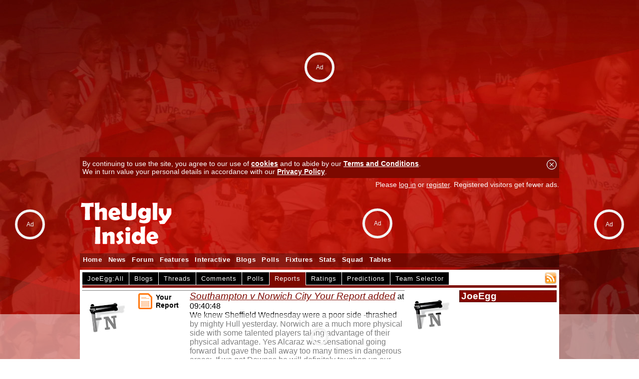

--- FILE ---
content_type: text/html; charset=UTF-8
request_url: https://www.fansnetwork.co.uk/football/southampton/members/JoeEgg/reports/
body_size: 6978
content:
<!DOCTYPE html PUBLIC "-//W3C//DTD XHTML 1.0 Transitional//EN" "https://www.w3.org/TR/xhtml1/DTD/xhtml1-transitional.dtd">
<html xmlns="https://www.w3.org/1999/xhtml" lang="en" xml:lang="en"> 
	<head>
		<meta http-equiv="Content-type" content="text/html;charset=UTF-8"/>
		<title>Latest Your Reports by JoeEgg | The Ugly Inside</title>
		<meta name="description" content="">
		<meta name="keywords" content="">
				<meta property="usertype" content="guest" /><meta property="pagetype" content="southampton" />		<meta name="verify-v1" content="XsOjp5C5RkOb7rHVqhm7GvYZ6vRaqehr8gS9MEvDpfw=" />
		<meta name="twitter:dnt" content="on">
		<meta property="og:title" content="Latest Your Reports by JoeEgg" />
		<meta property="og:type" content="article" />
		<meta property="og:url" content="https://www.fansnetwork.co.uk" />
		<meta property="og:description" content="">
		<meta property="og:site_name" content="The Ugly Inside">
		<meta name="robots" content="max-image-preview:large">
								<link rel="alternate" type="application/rss+xml" title="The Ugly Inside RSS" href="/football/southampton/rss/">
				<link rel="shortcut icon" href="/favicon.ico"><link rel="icon" href="/favicon.ico">		<style type="text/css">
		 	
			html,body {font-family: calibri, 'trebuchet ms', Arial, Helvetica, sans-serif; font-size: 1em; background:  url('/images/customisations/red/tui_wallpaper.jpg') no-repeat fixed center top;;color:#000000; text-align: center; padding:0; margin:0; }
			html { overflow-y: scroll; }
			textarea { padding:5px; font-family: calibri, 'trebuchet ms', Arial, Helvetica, sans-serif; }
			table,form { padding:0; margin:0; font-size: 1em; }
			#boxindex {background-image: url(/images/customisations/red/red_block.jpg); font-size:8pt; height:200px; width:300px; padding:0px}
			#top960 {width: 960px; margin:0; margin-left: auto; margin-right: auto; text-align: left}
			#top1200 {width: 1200px; margin-top:10px; margin-left: auto; margin-right: auto; text-align: left}
			#top100 {width: 99%; margin:5px; text-align: left}
			img { border: 0 }
			h1 { font-size:1.2em; color: white; background:black url('/images/customisations/red/red_band.jpg') repeat left center; padding:0 3px 0 3px; margin:0 0 5px 0; border:1px solid rgba(0, 0, 0, 0.3); }
			h2 { font-size:1.2em; color: white; background:black url('/images/customisations/red/red_band.jpg') repeat left center; padding:0 3px 0 3px; margin:0; border:1px solid rgba(0, 0, 0, 0.3); width:300px; }
			.right { float: right; }
			a.topstory:link, a.topstory:visited { font-size:1.3em; text-decoration: underline; font-weight: bold } a.topstory:hover { text-decoration: none; }
			a.substory:link, a.substory:visited { font-size:13pt; text-decoration: underline; font-weight: bold } a.substory:hover { text-decoration: none; }
			a:link, a:visited { text-decoration: underline; color: #7d0900; font-weight: normal; } a:hover { text-decoration: none; }
			a.minorstory:link, a.minorstory:visited { font-size:1em; text-decoration: underline; color: rgb(0,102,204); font-weight: normal; } a.minorstory:hover { text-decoration: none; }
			a.whitelink:link, a.whitelink:visited { font-size:1em; color:white; text-decoration: underline; font-weight: bold } a.whitelink:hover { text-decoration: none; }
			a.box:link, a.box:visited { font-size:0.9em; color:white; text-decoration: none; background: rgba(0, 0, 0, 0.5); padding:3px 5px 3px 5px; line-height: 25px;} a.box:hover { color: black; text-decoration: none; background: rgba(255, 255, 255, 0.3);}
			a.logo:link, a.logo:visited { font-size:2.5em; color:white; text-decoration: none; font-weight: bold;} a.logo:hover { }
			a.playerlink:link, a.playerlink:visited, a.playerlink:hover { color: rgb(0,102,204); text-decoration: none; border-bottom: dashed rgb(0,102,204) 1px; font-weight: bold } 
			a.adlink:link, a.adlink:visited, a.adlink:hover { text-decoration: none; border-bottom: dotted black 1px; } 
			.topstoryintro { font-size:1em; text-decoration: none; color: rgb(0,0,0); font-weight: bold; padding-top:5px }
			.introtext {  text-decoration: none; color: rgb(0,0,0); font-weight: bold}
			a.introtext:link, a.introtext:visited, a.introtext:hover { text-decoration: underline; font-weight: bold; } 
			.storytext { font-size: 1.1em; font-weight: normal; }
			.storytitle { font-size:1.6em; font-weight: bold; }
			a.cmtcnt:link, a.cmtcnt:visited, a.cmtcnt:hover { font-size:0.7em; color: black; text-decoration: none; font-weight: normal; position:relative; left:-2px; vertical-align:text-top;} 
			.date { font-size:0.8em; text-decoration: none; color: rgb(100,100,100); font-weight: normal; }
			.loginbox {font-size:0.9em; text-decoration: none; color: white; font-weight: normal; } a.loginbox:link, a.loginbox:visited { color:white; text-decoration: underline; font-weight: normal } a.loginbox:hover { text-decoration: none; }
			ul { font-size:1.0em; font-weight: normal;}
			ul.reply { list-style-image: url('/images/icons/ul_reply2.gif'); margin-bottom: 0px}
			ul.thread { list-style-type: none; llist-style-image: url('/images/icons/ul_thread.gif'); color: rgb(0,102,204); margin-bottom: 0px}
			a.post:link { color: black; font-weight: bold}
			a.post:visited { color: #d30e00;}
			a.post:hover { color: black;}
			a.post-visted:link, a.post-visited { color: #d30e00; font-weight: bold;}
			a.author:link, a.author:visited { text-decoration: none; color: #7d0900; } a.author:hover {color: black; text-decoration: underline; }
			a.hidelink:link { font-size:10pt; text-decoration: underline; color: rgb(0,102,204); font-weight: bold } a.hidelink:hover { text-decoration: none; } a.hidelink:visited { display: none }
			.flash { background-image: url('/images/flash.gif') }
			a.userstats:link, a.userstats:visited { text-decoration: underline; color:black; font-size:8pt} a.userstats:hover {color: rgb(0,102,204); text-decoration: none; font-size:8pt}
			a.mini:link, a.mini:visited { font-size:1em; text-decoration: none; color: white; } a.mini:hover { color: white; text-decoration: underline; }
			.minitxt { font-size:0.9em; text-decoration: none; } a.minitxt:hover { color: red; text-decoration: underline; }
			img.offline { opacity:0.4; filter:alpha(opacity=40); }
			.player { border:1px solid white; color:white; font-size: 12pt; background-color:#7d0900; padding:2px 5px 2px 5px; cursor: text; position: absolute;}

			#submenu{ padding: 0 5px 0 0; width: 100%; background: transparent; voice-family: inherit;}
			#submenu ul{ font: bold 10pt Calibri, Arial; margin:0; margin-left: 0px; padding: 0; list-style: none; }
			#submenu li{ display: inline; margin: 0 2px 0 0; padding: 0; }
			#submenu a{ float: left; display: block; color: white; margin: 0 1px 0 0; padding: 5px 10px; text-decoration: none; letter-spacing: 1px; background-color: black; border-bottom: 1px solid white; }
			#submenu a:hover{ background-color: #d30e00; }
			#submenu #current a{ background-color: #7d0900; border-color: #7d0900; }
			#submenuline {clear:both; padding:0 5px 0 0; height:5px; line-height:5px; background:#7d0900; margin-bottom:5px; }

			.jqueryslidemenu {width: 100%; z-index:999; font-family: 'trebuchet ms', arial; font-size: 10.5pt; }
			.jqueryslidemenu ul { margin: 0; padding: 0; list-style-type: none; height:28px; }
			.jqueryslidemenu ul li { position: relative; display: inline; float: left; z-index:999; height:28px; } 
			.jqueryslidemenu ul li a { font-size: 0.9em; display: block; color: white; padding: 6px 6px; text-decoration: none; font-weight:bold; letter-spacing:0.05em; }
			* html .jqueryslidemenu ul li a { display: inline-block; }
			.jqueryslidemenu ul li a:link, .jqueryslidemenu ul li a:visited { color: white; }
			.jqueryslidemenu ul li a:hover {background-color: #7d0900;  color: white; }
			.jqueryslidemenu ul li ul { position: absolute; left: 0; display: block; visibility: hidden; }
			.jqueryslidemenu ul li ul li { display: list-item; float: none; background: black; background: rgba(125, 9, 0, 0.95) !important; }
			.jqueryslidemenu ul li ul li ul { top: 0; }
			.jqueryslidemenu ul li ul li a { font-size: normal 1.3em; width: 160px;  padding: 5px; margin: 0; border-top-width: 0; }
			.jqueryslidemenu ul li ul li a:hover { background: black; background: rgba(0, 0, 0, 0.5) !important; color: white; }
			.downarrowclass{ position: absolute; top: 12px; right: 7px; }
			.rightarrowclass{ position: absolute; top: 6px; right: 5px; }
			.pagination { padding: 0;}
			.pagination ul{ margin: 0; padding: 0; text-align: left;}
			.pagination li{ list-style-type: none; display: inline; padding-bottom: 1px; margin-left:5px;}
			.pagination a, .pagination a:visited{ padding: 1px 5px 1px 5px; border: 1px solid #7d0900; text-decoration: none;  color: #7d0900; }
			.pagination a:hover, .pagination a:active{ border: 1px solid #2b66a5; color: white; background-color: #d30e00; }
			.pagination a.currentpage{ background-color: #d30e00; color: #FFF !important; border-color: #7d0900; font-weight: bold; cursor: default; }
			.pagination a.disablelink, .pagination a.disablelink:hover{ background-color: white; cursor: default; color: #929292; border-color: #929292; font-weight: normal !important; }
			.pagination a.prevnext{ font-weight: bold; padding-left: 5px;}
			
			a.button:link, a.button:visited, .button { border:1px solid rgba(255, 255, 255, 0.5); background:black url('/images/customisations/red/red_band.jpg') repeat left center; padding:5px 15px 5px 10px; color: white; text-decoration: none; vertical-align:middle;} a.button:hover { black; border:1px solid rgba(0, 0, 0, 0.5);}

			#acttext { border-style: dotted; margin:0 5px 5px 0; padding:5px 5px 10px 0; border-width: 0px 0px 1px 0px; border-color: #cccccc; } #acttitle { font-size:1.2em; font-style:italic; } label { width: 160px; float: left; text-align: left; margin-right: 0.5em; display: block; font-weight: bold }		}
		</style>
		<link type="text/css" rel="stylesheet" href="/addons/jquery.qtip.min.css" />
		<!--[if lte IE 7]>
			<style type="text/css"> html .jqueryslidemenu{height: 1%;} /*Holly Hack for IE7 and below*/ </style>
		<![endif]-->
		<!-- 2-PlanetSport guest: Y  CMP --><script src="https://cmp.uniconsent.com/v2/stub.min.js"></script>
<script src="https://cmp.uniconsent.com/v2/stubgcm.min.js"></script>
<script async src='https://cmp.uniconsent.com/v2/8d3a66bd37/cmp.js'></script><!-- 1-PlanetSport guest: Y  Header --><script id="bssdk-tag" src="https://pubtm.com/bid/tag.js" data-bslid="d547b0394a398ae6" defer async></script>
<style>
@media (max-width:480px){.bs-unit-m{display:block}.bs-unit-d{display:none}}@media (min-width:481px){.bs-unit-d{display:block}.bs-unit-m{display:none}}.bs-size-970x250{width:970px;height:250px;margin:0 auto}.bs-size-160x600{width:160px;height:600px;margin:0 auto}.bs-size-300x600{width:300px;height:600px;margin:0 auto}
</style>
		
		<script type="text/javascript" src="//ajax.googleapis.com/ajax/libs/jquery/1.4.4/jquery.min.js"></script>
		<script type="text/javascript" src="/addons/jquery.qtip.min.js"></script>		<script type="text/javascript" src="/addons/jqueryslidemenu.js"></script>


		<script type="text/javascript">
			function SetCookie(c_name,value,expiredays) {
				var exdate=new Date()
				exdate.setDate(exdate.getDate()+expiredays)
				document.cookie=c_name+ "=" +escape(value)+((expiredays==null) ? "" : ";expires="+exdate.toGMTString()+"; path=/")
				document.getElementById("cookie-bar").style.display = "none";
			}

			function toggle_visibility(id) {
				var e = document.getElementById(id);
				if(e.style.display == 'block') e.style.display = 'none';
				else e.style.display = 'block';
			}
			function hide(id) { var e = document.getElementById(id); e.style.display = 'block'; }
			function show(id) { var e = document.getElementById(id); e.style.display = 'none'; }
			function popop(url) { newwindow=window.open(url,'name','height=250,width=300,scrollbars=1'); if (window.focus) {newwindow.focus()} return false; }
			var d = new Date();
			d.setTime(d.getTime() + (365*24*60*60*1000));
			var expires = "expires="+ d.toUTCString();
			document.cookie = "screenwidth=" + window.innerWidth + ";" + expires + ";path=/";
		</script>
		<script>window.isUserLoggedOut = true;</script>		
<script>
window.dataLayer = window.dataLayer || []
		dataLayer.push({
			'event': 'gam.targeting',
			'CLUB': 'southampton'
		})
</script>
<script>
		window.grumi = {
			key: 'e6212298-0aa8-4693-9da7-5f1388231127'
		};
	</script>
	<script src="//rumcdn.geoedge.be/e6212298-0aa8-4693-9da7-5f1388231127/grumi-ip.js" async></script>		<script type="text/javascript">
		var _gaq = _gaq || [];
		_gaq.push(['_setAccount', 'UA-10177864-4']);
		_gaq.push(['_setDomainName', 'fansnetwork.co.uk']);
		_gaq.push(['_trackPageview']);
		(function() {
			var ga = document.createElement('script'); ga.type = 'text/javascript'; ga.async = true;
			ga.src = ('https:' == document.location.protocol ? 'https://ssl' : 'http://www') + '.google-analytics.com/ga.js';
			var s = document.getElementsByTagName('script')[0]; s.parentNode.insertBefore(ga, s);
		})();
		</script>
		<!-- Google tag (gtag.js) -->
		<script async src="https://www.googletagmanager.com/gtag/js?id=G-D5X2RFC962"></script>
		<script>
		  window.dataLayer = window.dataLayer || [];
		  function gtag(){dataLayer.push(arguments);}
		  gtag('js', new Date());
		  gtag('config', 'G-D5X2RFC962');
		</script>		<meta name="p:domain_verify" content="29b3dfa81aa97618da1a8eb9a82ff9d9"/>
	 	<script src="/counter.php?d=1082&s=members"></script><!--<script src="/adserverjs.php?d=1082&ad_slot=736462734&ad_url=twtd.co.uk"></script>-->
		<script type="text/javascript" src="/addons/animatedcollapse.js"> /* Animated Collapsible DIV v2.4- (c) Dynamic Drive DHTML code library (www.dynamicdrive.com) */ </script>
				
	</head>
	<body>		<div><!-- 12-PlanetSport guest: Y  Billboard --><div class="bs-unit-d bs-article-topleader bs-size-970x250"></div>
<div style="margin-top:50px"></div></div>
		<div id="top960" style="position:relative; padding-top:10px; margin-bottom: 5px;">
		<div id="cookie-bar" style="padding:5px; margin:5px 0 5px 0; background: #7d0900;?>;" class="loginbox"><a href="#" onClick="SetCookie('EUconsentv1','Y','365')" style="float:right"><img src="/images/icons/close.png"></a>By continuing to use the site, you agree to our use of <a href="/football/southampton/page/cookies" target="_blank" class="whitelink">cookies</a> and to abide by our <a href="/football/southampton/page/terms-and-conditions" target="_blank" class="whitelink">Terms and Conditions</a>.<br>We in turn value your personal details in accordance with our <a href="/football/southampton/page/privacy" target="_blank" class="whitelink">Privacy Policy</a>.</div>			<div style="margin-left: auto; margin-right: auto;">
				<div style="height:26px; margin:0 0 5px 0">
					<div class="loginbox" style="height:26px; color:white; float:left;  padding:4px 5px 0px 5px; width:10%;"></div>
					<div class="loginbox" style="height:26px; color:white; float:right; "><span style="color:white;">Please <a href="/football/southampton/login/" style="color:white">log in</a> or <a href="/football/southampton/login/register" style="color:white">register</a>. Registered visitors get fewer ads.</span></div>
				</div>
				<div style="margin:0;overflow:hidden;padding-bottom:5px;">
					<table width=100% cellpadding=0 cellspacing=0><tr><td><a href="/football/southampton/"><img src="/images/customisations/tui-logo.gif"></a></td><td width=728><span id="twtdid" style="xwidth:728px; xheight:90px; xoverflow:hidden;"></span></td></tr></table>
				</div>
				<div id="myslidemenu" class="jqueryslidemenu" style="height:28px; background: rgba(0, 0, 0, 0.3); margin:0">
					<ul>
	<li><a href="/football/southampton/">Home</a></li>
	<li><a href="/football/southampton/news/">News</a></li>
	<li><a href="/football/southampton/forum/">Forum</a></li>
	<li><a href="#">Features</a>
		<ul>
			<li><a href="#">Columns</a>
				<ul>
					<li><a href="/football/southampton/news/column:ShirleyMush">The ShirleyMush View</a></li>
					<li><a href="/football/southampton/news/column:Spot51">From The Spot</a></li>
					<li><a href="/football/southampton/news/column:Saints_Flyer">Saints Flyer</a></li>
					<li><a href="/football/southampton/news/column:Northam_Soul">Northam Soul</a></li>
				</ul>
			</li>
			<li><a href="/football/southampton/news/2105">Club History</a></li>
			<li><a href="/football/southampton/news/2131">TUI Members' Pics</a></li>
			<li><a href="#">AwayDays</a>
				<ul>
					<li><a href="/football/southampton/news/2130">Norrkopping 1982</a></li>
					<li><a href="/football/southampton/news/2128">Hamburg 1984</a></li>
				</ul>
			</li>
		</ul>
 	</li>
	<li><a href="#">Interactive</a>
		<ul>
			<li><a href="/football/southampton/prediction-league/">Predictions</a></li>
			<li><a href="/football/southampton/chatroom/">Chat Room</a></li>
		</ul>
 	</li>
 	<li><a href="/football/southampton/members/!/blogs">Blogs</a></li>
 	<li><a href="/football/southampton/members/!/polls">Polls</a></li>
 	<li><a href="/football/southampton/fixtures/">Fixtures</a></li>
 	<li><a href="/football/southampton/statistics/league-position/">Stats</a></li>
 	<li><a href="/football/southampton/squad/">Squad</a></li>
 	<li><a href="/football/southampton/league-tables/">Tables</a></li>
</ul>				</div>
			</div>
			
			
		</div>
		<div id="top960" style="position:relative; margin-top:0px; background: white;">
			<div id="maincontent" style="padding:5px">
<div style="float:right"><a href="/football/southampton/members/JoeEgg/rss"><img src="/images/icons/rss.png"></a></div><div style="width:100%; margin-right:5px"><div id="submenu"><ul><li ><a href="/football/southampton/members/JoeEgg/" title="All contributions from JoeEgg" rel="nofollow">JoeEgg:All</a></li><li ><a href="/football/southampton/members/JoeEgg/blogs/" title="Blogsby JoeEgg" rel="nofollow">Blogs</a></li><li ><a href="/football/southampton/members/JoeEgg/posts/" title="Forum threads by JoeEgg" rel="nofollow">Threads</a></li><li ><a href="/football/southampton/members/JoeEgg/comments/" title="News comments by JoeEgg" rel="nofollow">Comments</a></li><li ><a href="/football/southampton/members/JoeEgg/polls/" title="Polls by JoeEgg" rel="nofollow">Polls</a></li><li id="current"><a href="/football/southampton/members/JoeEgg/reports/" title="Your Reports by JoeEgg" rel="nofollow">Reports</a></li><li ><a href="/football/southampton/members/JoeEgg/ratings/" title="Player ratingsby JoeEgg" rel="nofollow">Ratings</a></li><li ><a href="/football/southampton/members/JoeEgg/predictions/" title="Match predictions by JoeEgg" rel="nofollow">Predictions</a></li><li ><a href="/football/southampton/members/JoeEgg/team-selector/" title="Team selectors by JoeEgg" rel="nofollow">Team Selector</a></li></ul></div><div id="submenuline">&nbsp;</div></div><table width=100% cellpadding=0 cellspacing=0><tr><td valign=top style=""><div id="livedata"><table width=100% cellspacing=0 cellpadding=0 style="border-top:1px dotted black"><tr><td valign=top width=100 style="padding:5px 5px 5px 0"><a href="/football/southampton/members/JoeEgg" title="JoeEgg"><img src="/images/avatars/0.gif" border="0" width="100" height="100"></a></td><td width=100 valign=top style="padding:5px; font-size:0.9em; font-weight:bold;"><div style="float:left; margin-right:5px;"><img src="/images/icons/live_yourreport.png"></div>Your<br>Report</td><td valign=top style="padding:0 0 5px 0"><a href="/football/southampton/your-report/display/match:147766/" id="acttitle">Southampton v Norwich City Your Report added</a> at 09:40:48<br>We knew Sheffield Wednesday were a poor side -thrashed by mighty Hull yesterday.  Norwich are a much more physical side with some talented players taking advantage of their physical advantage.  Yes Alcaraz was sensational going forward but gave the ball away too many times in dangerous areas;. If we get Downes he will definitely toughen up our defending (until he gets injured)and I am surprised, at this level, that Russell Martin doesn't place greater value on the contribution of Che Adams. If we continue to pick up yellow cards at the current rate we shall soon be playing the 'Gillingham' squad again!  Crazy days but at last some real entertainment! </td></tr></table><table width=100% cellspacing=0 cellpadding=0 style="border-top:1px dotted black"><tr><td valign=top width=100 style="padding:5px 5px 5px 0"><a href="/football/southampton/members/JoeEgg" title="JoeEgg"><img src="/images/avatars/0.gif" border="0" width="100" height="100"></a></td><td width=100 valign=top style="padding:5px; font-size:0.9em; font-weight:bold;"><div style="float:left; margin-right:5px;"><img src="/images/icons/live_yourreport.png"></div>Your<br>Report</td><td valign=top style="padding:0 0 5px 0"><a href="/football/southampton/your-report/display/match:0/" id="acttitle">Oldham Athletic v Salford City Your Report added</a> at 09:24:27<br>One week the team is being touted for a top six position and the next more likely a place in the bottom six. A wasted January window and the alarming prospect now of losing more key players to injury with no experienced replacements. Brilliant forward thinking and planning as usual from the management </td></tr></table></div>Please log in to use all the site's facilities</td><td width=300 valign=top style="padding-left:5px"><table width=100% cellpadding=0 cellspacing=0><tr><td width=100><img src="/images/avatars/0.gif" width=100 height=100 style="margin-bottom:5px"></td><td valign=top style="padding-left:5px;padding-bottom:5px"><h1>JoeEgg</h1><br></td></tr></table><!-- 7-PlanetSport guest: Y  SuperMPU --><div class="bs-unit-d bs-articles_mpu1 bs-size-300x600"></div><h1 style="margin-top: 5px">Site Scores</h1><table width=100% cellpadding=5 cellspacing=5><tr><td>Prediction League: </td><td align=right>0</td></tr><tr><td><strong>TOTAL: </strong></td><td align=right><strong>0</strong></td></tr></table></td></tr></table>			</div>

		</div>
		<div id="top960" style="background: rgba(0, 0, 0, 0.3); height:28px; margin-bottom:5px; margin-top: 5px;">
			<div id="footermenu" style="float:left; margin:1px 0 0 4px;"><a href="/football/southampton/page/about-us" class="box" style="font-size:9pt">About Us</a> <a href="/football/southampton/contact-us/" class="box" style="font-size:9pt">Contact Us</a> <a href="/football/southampton/page/terms-and-conditions" class="box" style="font-size:9pt">Terms & Conditions</a> <a href="/football/southampton/page/privacy" class="box" style="font-size:9pt">Privacy</a> <a href="/football/southampton/page/cookies" class="box" style="font-size:9pt">Cookies</a> <a href="/football/southampton/page/online-safety" class="box" style="font-size:9pt">Online Safety</a> <a href="/football/southampton/page/advertising" class="box" style="font-size:9pt">Advertising</a> </div><div style="float:right; padding: 4px 10px 2px 0; color:white"> &copy; FansNetwork 2026</div>
		</div>			
		<script>
			document.getElementById("top960").focus(); //fix IE back button?
			$(document).ready(function() { $('a[title]').qtip({ position: { my: 'top left', at: 'bottom middle' }}); });	
		</script>
				

						<!-- footer ad --><!-- end footer ad -->
										<div style="height:100px"><!-- []  [1032]  [Southampton] --></div>


	</body>
</html>

--- FILE ---
content_type: application/javascript
request_url: https://t.pubperf.com/t/85d3b863e6.js
body_size: 45213
content:
window._pubperf = {"websiteId":"85d3b863e6","domain":"www.fansnetwork.co.uk","pbjsKey":"pbjs","sampleRate":1,"enableAdb":0,"gam_prefix":["\/"],"enable_rtdata":1,"context_check":0,"enable_ctxdata":0,"version":"2025-11-27 12:49:28","p":{"pp_init.ts":+new Date()}};function a0_0x2617(_0xc37d10,_0x32a9a9){var _0x5eccb6=a0_0x5ecc();return a0_0x2617=function(_0x2617c2,_0x453d1a){_0x2617c2=_0x2617c2-0x194;var _0x4bced8=_0x5eccb6[_0x2617c2];return _0x4bced8;},a0_0x2617(_0xc37d10,_0x32a9a9);}(function(_0x4ea801,_0x2ef106){var _0x5418e8=a0_0x2617,_0x42f6a8=_0x4ea801();while(!![]){try{var _0x48b85e=parseInt(_0x5418e8(0x27e))/0x1+-parseInt(_0x5418e8(0x1b6))/0x2*(-parseInt(_0x5418e8(0x1f5))/0x3)+-parseInt(_0x5418e8(0x313))/0x4+parseInt(_0x5418e8(0x1c0))/0x5*(parseInt(_0x5418e8(0x2e0))/0x6)+-parseInt(_0x5418e8(0x20b))/0x7*(-parseInt(_0x5418e8(0x33f))/0x8)+-parseInt(_0x5418e8(0x31d))/0x9+-parseInt(_0x5418e8(0x247))/0xa*(-parseInt(_0x5418e8(0x2b9))/0xb);if(_0x48b85e===_0x2ef106)break;else _0x42f6a8['push'](_0x42f6a8['shift']());}catch(_0x40766f){_0x42f6a8['push'](_0x42f6a8['shift']());}}}(a0_0x5ecc,0xd31af),((()=>{'use strict';var _0x520779=a0_0x2617;function _0x5313a8(_0x5aba2c){var _0x38a841=a0_0x2617;return _0x5313a8='function'==typeof Symbol&&_0x38a841(0x194)==typeof Symbol['iterator']?function(_0x2edb90){return typeof _0x2edb90;}:function(_0xbdc5bd){var _0x23ae2a=_0x38a841;return _0xbdc5bd&&_0x23ae2a(0x2a0)==typeof Symbol&&_0xbdc5bd[_0x23ae2a(0x29d)]===Symbol&&_0xbdc5bd!==Symbol[_0x23ae2a(0x22f)]?'symbol':typeof _0xbdc5bd;},_0x5313a8(_0x5aba2c);}function _0x195ff9(){var _0x8beb8f=a0_0x2617;_0x195ff9=function(){return _0x20e089;};var _0x1d50a0,_0x20e089={},_0x7a6018=Object['prototype'],_0x4ad403=_0x7a6018[_0x8beb8f(0x1e9)],_0x16d0cc=Object[_0x8beb8f(0x1be)]||function(_0x32d615,_0x4fac97,_0xdfff48){var _0xd5f9ef=_0x8beb8f;_0x32d615[_0x4fac97]=_0xdfff48[_0xd5f9ef(0x233)];},_0x3161c4=_0x8beb8f(0x2a0)==typeof Symbol?Symbol:{},_0x52d0c9=_0x3161c4[_0x8beb8f(0x257)]||_0x8beb8f(0x2ba),_0x3821ce=_0x3161c4[_0x8beb8f(0x20f)]||_0x8beb8f(0x1eb),_0x455491=_0x3161c4[_0x8beb8f(0x293)]||_0x8beb8f(0x1f9);function _0x2de01c(_0x4903a1,_0xe9c162,_0x2ed376){var _0x4769ed=_0x8beb8f;return Object[_0x4769ed(0x1be)](_0x4903a1,_0xe9c162,{'value':_0x2ed376,'enumerable':!0x0,'configurable':!0x0,'writable':!0x0}),_0x4903a1[_0xe9c162];}try{_0x2de01c({},'');}catch(_0x4236f6){_0x2de01c=function(_0x8f5f45,_0x37b551,_0xfe4b1e){return _0x8f5f45[_0x37b551]=_0xfe4b1e;};}function _0x16a340(_0x30d255,_0x42c0b2,_0x3a65cb,_0x2a2a54){var _0x49477b=_0x8beb8f,_0x2cc12d=_0x42c0b2&&_0x42c0b2[_0x49477b(0x22f)]instanceof _0x24c08a?_0x42c0b2:_0x24c08a,_0x295f96=Object[_0x49477b(0x348)](_0x2cc12d[_0x49477b(0x22f)]),_0x58476e=new _0x5d7aea(_0x2a2a54||[]);return _0x16d0cc(_0x295f96,'_invoke',{'value':_0x12c855(_0x30d255,_0x3a65cb,_0x58476e)}),_0x295f96;}function _0x16c0f3(_0x3993dc,_0x2b29a6,_0x3b98d9){var _0x3bf543=_0x8beb8f;try{return{'type':_0x3bf543(0x333),'arg':_0x3993dc[_0x3bf543(0x1c1)](_0x2b29a6,_0x3b98d9)};}catch(_0x4e3853){return{'type':'throw','arg':_0x4e3853};}}_0x20e089[_0x8beb8f(0x1ce)]=_0x16a340;var _0x5ae40a=_0x8beb8f(0x329),_0x560e80=_0x8beb8f(0x2ab),_0x1685c1=_0x8beb8f(0x22b),_0x5be61b=_0x8beb8f(0x261),_0x240465={};function _0x24c08a(){}function _0x2b3527(){}function _0x20c163(){}var _0x3367cc={};_0x2de01c(_0x3367cc,_0x52d0c9,function(){return this;});var _0x465da6=Object['getPrototypeOf'],_0x275fa1=_0x465da6&&_0x465da6(_0x465da6(_0x124ffb([])));_0x275fa1&&_0x275fa1!==_0x7a6018&&_0x4ad403[_0x8beb8f(0x1c1)](_0x275fa1,_0x52d0c9)&&(_0x3367cc=_0x275fa1);var _0x169d87=_0x20c163[_0x8beb8f(0x22f)]=_0x24c08a['prototype']=Object[_0x8beb8f(0x348)](_0x3367cc);function _0x13433f(_0x152b1f){var _0x5a1c6d=_0x8beb8f;[_0x5a1c6d(0x279),_0x5a1c6d(0x254),_0x5a1c6d(0x21c)][_0x5a1c6d(0x26b)](function(_0x143e2b){_0x2de01c(_0x152b1f,_0x143e2b,function(_0x571901){var _0x51e09d=a0_0x2617;return this[_0x51e09d(0x1b4)](_0x143e2b,_0x571901);});});}function _0x2d43e2(_0x326716,_0xee3406){var _0x2394c0=_0x8beb8f;function _0x38b2b5(_0x5e8d66,_0x2eb3f6,_0x10d190,_0x31421d){var _0x41cb92=a0_0x2617,_0x22711e=_0x16c0f3(_0x326716[_0x5e8d66],_0x326716,_0x2eb3f6);if(_0x41cb92(0x254)!==_0x22711e['type']){var _0x3b6056=_0x22711e[_0x41cb92(0x341)],_0xf7b5b1=_0x3b6056[_0x41cb92(0x233)];return _0xf7b5b1&&_0x41cb92(0x2cc)==_0x5313a8(_0xf7b5b1)&&_0x4ad403['call'](_0xf7b5b1,_0x41cb92(0x1b8))?_0xee3406[_0x41cb92(0x2f1)](_0xf7b5b1[_0x41cb92(0x1b8)])[_0x41cb92(0x2dc)](function(_0x2f4429){var _0x387465=_0x41cb92;_0x38b2b5(_0x387465(0x279),_0x2f4429,_0x10d190,_0x31421d);},function(_0x596e70){var _0x6044c7=_0x41cb92;_0x38b2b5(_0x6044c7(0x254),_0x596e70,_0x10d190,_0x31421d);}):_0xee3406[_0x41cb92(0x2f1)](_0xf7b5b1)[_0x41cb92(0x2dc)](function(_0x397b5f){var _0x233a03=_0x41cb92;_0x3b6056[_0x233a03(0x233)]=_0x397b5f,_0x10d190(_0x3b6056);},function(_0x129eb5){return _0x38b2b5('throw',_0x129eb5,_0x10d190,_0x31421d);});}_0x31421d(_0x22711e['arg']);}var _0x430ffc;_0x16d0cc(this,_0x2394c0(0x1b4),{'value':function(_0x52d5d9,_0x1dd2b3){var _0x3c44ed=_0x2394c0;function _0x22dd51(){return new _0xee3406(function(_0x437984,_0x232702){_0x38b2b5(_0x52d5d9,_0x1dd2b3,_0x437984,_0x232702);});}return _0x430ffc=_0x430ffc?_0x430ffc[_0x3c44ed(0x2dc)](_0x22dd51,_0x22dd51):_0x22dd51();}});}function _0x12c855(_0x196eab,_0x1a96ad,_0x4845e7){var _0x3cbbc8=_0x5ae40a;return function(_0x5c054a,_0x24d8f9){var _0x721d32=a0_0x2617;if(_0x3cbbc8===_0x1685c1)throw Error(_0x721d32(0x32c));if(_0x3cbbc8===_0x5be61b){if(_0x721d32(0x254)===_0x5c054a)throw _0x24d8f9;return{'value':_0x1d50a0,'done':!0x0};}for(_0x4845e7[_0x721d32(0x1e4)]=_0x5c054a,_0x4845e7[_0x721d32(0x341)]=_0x24d8f9;;){var _0x194dbb=_0x4845e7['delegate'];if(_0x194dbb){var _0x27dcba=_0x5efe1e(_0x194dbb,_0x4845e7);if(_0x27dcba){if(_0x27dcba===_0x240465)continue;return _0x27dcba;}}if(_0x721d32(0x279)===_0x4845e7[_0x721d32(0x1e4)])_0x4845e7['sent']=_0x4845e7[_0x721d32(0x280)]=_0x4845e7['arg'];else{if(_0x721d32(0x254)===_0x4845e7[_0x721d32(0x1e4)]){if(_0x3cbbc8===_0x5ae40a)throw _0x3cbbc8=_0x5be61b,_0x4845e7[_0x721d32(0x341)];_0x4845e7[_0x721d32(0x28d)](_0x4845e7['arg']);}else _0x721d32(0x21c)===_0x4845e7[_0x721d32(0x1e4)]&&_0x4845e7[_0x721d32(0x361)](_0x721d32(0x21c),_0x4845e7[_0x721d32(0x341)]);}_0x3cbbc8=_0x1685c1;var _0x456b01=_0x16c0f3(_0x196eab,_0x1a96ad,_0x4845e7);if('normal'===_0x456b01[_0x721d32(0x19b)]){if(_0x3cbbc8=_0x4845e7['done']?_0x5be61b:_0x560e80,_0x456b01[_0x721d32(0x341)]===_0x240465)continue;return{'value':_0x456b01[_0x721d32(0x341)],'done':_0x4845e7[_0x721d32(0x340)]};}_0x721d32(0x254)===_0x456b01['type']&&(_0x3cbbc8=_0x5be61b,_0x4845e7[_0x721d32(0x1e4)]=_0x721d32(0x254),_0x4845e7[_0x721d32(0x341)]=_0x456b01[_0x721d32(0x341)]);}};}function _0x5efe1e(_0x2fa585,_0x649f67){var _0x156ce2=_0x8beb8f,_0x67135c=_0x649f67[_0x156ce2(0x1e4)],_0x19bccd=_0x2fa585[_0x156ce2(0x257)][_0x67135c];if(_0x19bccd===_0x1d50a0)return _0x649f67[_0x156ce2(0x358)]=null,_0x156ce2(0x254)===_0x67135c&&_0x2fa585[_0x156ce2(0x257)][_0x156ce2(0x21c)]&&(_0x649f67['method']=_0x156ce2(0x21c),_0x649f67[_0x156ce2(0x341)]=_0x1d50a0,_0x5efe1e(_0x2fa585,_0x649f67),_0x156ce2(0x254)===_0x649f67[_0x156ce2(0x1e4)])||_0x156ce2(0x21c)!==_0x67135c&&(_0x649f67[_0x156ce2(0x1e4)]='throw',_0x649f67['arg']=new TypeError(_0x156ce2(0x199)+_0x67135c+'\x27\x20method')),_0x240465;var _0x59f2d4=_0x16c0f3(_0x19bccd,_0x2fa585[_0x156ce2(0x257)],_0x649f67['arg']);if(_0x156ce2(0x254)===_0x59f2d4[_0x156ce2(0x19b)])return _0x649f67[_0x156ce2(0x1e4)]='throw',_0x649f67[_0x156ce2(0x341)]=_0x59f2d4[_0x156ce2(0x341)],_0x649f67[_0x156ce2(0x358)]=null,_0x240465;var _0x29b27f=_0x59f2d4[_0x156ce2(0x341)];return _0x29b27f?_0x29b27f[_0x156ce2(0x340)]?(_0x649f67[_0x2fa585[_0x156ce2(0x1ab)]]=_0x29b27f[_0x156ce2(0x233)],_0x649f67[_0x156ce2(0x279)]=_0x2fa585[_0x156ce2(0x2d7)],'return'!==_0x649f67['method']&&(_0x649f67[_0x156ce2(0x1e4)]=_0x156ce2(0x279),_0x649f67[_0x156ce2(0x341)]=_0x1d50a0),_0x649f67[_0x156ce2(0x358)]=null,_0x240465):_0x29b27f:(_0x649f67['method']=_0x156ce2(0x254),_0x649f67[_0x156ce2(0x341)]=new TypeError(_0x156ce2(0x27f)),_0x649f67['delegate']=null,_0x240465);}function _0xcf3b95(_0x65fffe){var _0x230df9=_0x8beb8f,_0x5e3c1b={'tryLoc':_0x65fffe[0x0]};0x1 in _0x65fffe&&(_0x5e3c1b[_0x230df9(0x240)]=_0x65fffe[0x1]),0x2 in _0x65fffe&&(_0x5e3c1b[_0x230df9(0x1bf)]=_0x65fffe[0x2],_0x5e3c1b['afterLoc']=_0x65fffe[0x3]),this[_0x230df9(0x238)][_0x230df9(0x1fb)](_0x5e3c1b);}function _0x2aac38(_0x4c4ac1){var _0x282f90=_0x8beb8f,_0x3e16e0=_0x4c4ac1[_0x282f90(0x2b4)]||{};_0x3e16e0['type']=_0x282f90(0x333),delete _0x3e16e0[_0x282f90(0x341)],_0x4c4ac1['completion']=_0x3e16e0;}function _0x5d7aea(_0x42643d){var _0xaccbf9=_0x8beb8f;this[_0xaccbf9(0x238)]=[{'tryLoc':_0xaccbf9(0x1ac)}],_0x42643d[_0xaccbf9(0x26b)](_0xcf3b95,this),this[_0xaccbf9(0x2b5)](!0x0);}function _0x124ffb(_0x506f9a){var _0x43ada9=_0x8beb8f;if(_0x506f9a||''===_0x506f9a){var _0x2f27de=_0x506f9a[_0x52d0c9];if(_0x2f27de)return _0x2f27de[_0x43ada9(0x1c1)](_0x506f9a);if(_0x43ada9(0x2a0)==typeof _0x506f9a[_0x43ada9(0x279)])return _0x506f9a;if(!isNaN(_0x506f9a[_0x43ada9(0x1a9)])){var _0x2e1247=-0x1,_0x4500aa=function _0x43c6d9(){var _0x49c7fc=_0x43ada9;for(;++_0x2e1247<_0x506f9a[_0x49c7fc(0x1a9)];)if(_0x4ad403[_0x49c7fc(0x1c1)](_0x506f9a,_0x2e1247))return _0x43c6d9[_0x49c7fc(0x233)]=_0x506f9a[_0x2e1247],_0x43c6d9['done']=!0x1,_0x43c6d9;return _0x43c6d9[_0x49c7fc(0x233)]=_0x1d50a0,_0x43c6d9[_0x49c7fc(0x340)]=!0x0,_0x43c6d9;};return _0x4500aa[_0x43ada9(0x279)]=_0x4500aa;}}throw new TypeError(_0x5313a8(_0x506f9a)+_0x43ada9(0x2fd));}return _0x2b3527[_0x8beb8f(0x22f)]=_0x20c163,_0x16d0cc(_0x169d87,_0x8beb8f(0x29d),{'value':_0x20c163,'configurable':!0x0}),_0x16d0cc(_0x20c163,_0x8beb8f(0x29d),{'value':_0x2b3527,'configurable':!0x0}),_0x2b3527[_0x8beb8f(0x36a)]=_0x2de01c(_0x20c163,_0x455491,_0x8beb8f(0x35d)),_0x20e089['isGeneratorFunction']=function(_0x47682c){var _0x2f82d7=_0x8beb8f,_0x4dba42=_0x2f82d7(0x2a0)==typeof _0x47682c&&_0x47682c['constructor'];return!!_0x4dba42&&(_0x4dba42===_0x2b3527||'GeneratorFunction'===(_0x4dba42[_0x2f82d7(0x36a)]||_0x4dba42['name']));},_0x20e089['mark']=function(_0x1030f6){var _0x2b84cc=_0x8beb8f;return Object[_0x2b84cc(0x1b5)]?Object[_0x2b84cc(0x1b5)](_0x1030f6,_0x20c163):(_0x1030f6[_0x2b84cc(0x24e)]=_0x20c163,_0x2de01c(_0x1030f6,_0x455491,'GeneratorFunction')),_0x1030f6[_0x2b84cc(0x22f)]=Object[_0x2b84cc(0x348)](_0x169d87),_0x1030f6;},_0x20e089['awrap']=function(_0x51e4e1){return{'__await':_0x51e4e1};},_0x13433f(_0x2d43e2[_0x8beb8f(0x22f)]),_0x2de01c(_0x2d43e2[_0x8beb8f(0x22f)],_0x3821ce,function(){return this;}),_0x20e089['AsyncIterator']=_0x2d43e2,_0x20e089[_0x8beb8f(0x1e6)]=function(_0x165f1b,_0x53ba53,_0x39d36b,_0x540bc0,_0x48e338){var _0x3ab70f=_0x8beb8f;void 0x0===_0x48e338&&(_0x48e338=Promise);var _0x29c334=new _0x2d43e2(_0x16a340(_0x165f1b,_0x53ba53,_0x39d36b,_0x540bc0),_0x48e338);return _0x20e089[_0x3ab70f(0x264)](_0x53ba53)?_0x29c334:_0x29c334['next']()[_0x3ab70f(0x2dc)](function(_0xe310f5){var _0x5bb6b3=_0x3ab70f;return _0xe310f5[_0x5bb6b3(0x340)]?_0xe310f5[_0x5bb6b3(0x233)]:_0x29c334[_0x5bb6b3(0x279)]();});},_0x13433f(_0x169d87),_0x2de01c(_0x169d87,_0x455491,_0x8beb8f(0x1ee)),_0x2de01c(_0x169d87,_0x52d0c9,function(){return this;}),_0x2de01c(_0x169d87,_0x8beb8f(0x2c3),function(){var _0x155120=_0x8beb8f;return _0x155120(0x201);}),_0x20e089[_0x8beb8f(0x32e)]=function(_0x26a677){var _0xb8fcf3=_0x8beb8f,_0x519600=Object(_0x26a677),_0xfaf436=[];for(var _0x1ee309 in _0x519600)_0xfaf436[_0xb8fcf3(0x1fb)](_0x1ee309);return _0xfaf436[_0xb8fcf3(0x2e9)](),function _0xdee8c(){var _0x463eac=_0xb8fcf3;for(;_0xfaf436[_0x463eac(0x1a9)];){var _0x135852=_0xfaf436[_0x463eac(0x325)]();if(_0x135852 in _0x519600)return _0xdee8c[_0x463eac(0x233)]=_0x135852,_0xdee8c[_0x463eac(0x340)]=!0x1,_0xdee8c;}return _0xdee8c[_0x463eac(0x340)]=!0x0,_0xdee8c;};},_0x20e089[_0x8beb8f(0x1e3)]=_0x124ffb,_0x5d7aea[_0x8beb8f(0x22f)]={'constructor':_0x5d7aea,'reset':function(_0x5763c1){var _0x5e76a6=_0x8beb8f;if(this[_0x5e76a6(0x195)]=0x0,this[_0x5e76a6(0x279)]=0x0,this[_0x5e76a6(0x275)]=this['_sent']=_0x1d50a0,this[_0x5e76a6(0x340)]=!0x1,this['delegate']=null,this[_0x5e76a6(0x1e4)]=_0x5e76a6(0x279),this[_0x5e76a6(0x341)]=_0x1d50a0,this[_0x5e76a6(0x238)][_0x5e76a6(0x26b)](_0x2aac38),!_0x5763c1){for(var _0x161537 in this)'t'===_0x161537['charAt'](0x0)&&_0x4ad403[_0x5e76a6(0x1c1)](this,_0x161537)&&!isNaN(+_0x161537[_0x5e76a6(0x219)](0x1))&&(this[_0x161537]=_0x1d50a0);}},'stop':function(){var _0x3d4946=_0x8beb8f;this[_0x3d4946(0x340)]=!0x0;var _0x4510c1=this['tryEntries'][0x0]['completion'];if('throw'===_0x4510c1[_0x3d4946(0x19b)])throw _0x4510c1[_0x3d4946(0x341)];return this[_0x3d4946(0x1e2)];},'dispatchException':function(_0x180fc3){var _0x494b0a=_0x8beb8f;if(this[_0x494b0a(0x340)])throw _0x180fc3;var _0x200e05=this;function _0x107c87(_0x2b34ee,_0x58385d){var _0x4ef360=_0x494b0a;return _0x1569f2[_0x4ef360(0x19b)]=_0x4ef360(0x254),_0x1569f2['arg']=_0x180fc3,_0x200e05[_0x4ef360(0x279)]=_0x2b34ee,_0x58385d&&(_0x200e05[_0x4ef360(0x1e4)]=_0x4ef360(0x279),_0x200e05[_0x4ef360(0x341)]=_0x1d50a0),!!_0x58385d;}for(var _0x13667d=this[_0x494b0a(0x238)]['length']-0x1;_0x13667d>=0x0;--_0x13667d){var _0x5387ea=this[_0x494b0a(0x238)][_0x13667d],_0x1569f2=_0x5387ea[_0x494b0a(0x2b4)];if(_0x494b0a(0x1ac)===_0x5387ea[_0x494b0a(0x2df)])return _0x107c87(_0x494b0a(0x346));if(_0x5387ea[_0x494b0a(0x2df)]<=this[_0x494b0a(0x195)]){var _0x511225=_0x4ad403[_0x494b0a(0x1c1)](_0x5387ea,'catchLoc'),_0x2c5333=_0x4ad403['call'](_0x5387ea,_0x494b0a(0x1bf));if(_0x511225&&_0x2c5333){if(this[_0x494b0a(0x195)]<_0x5387ea['catchLoc'])return _0x107c87(_0x5387ea[_0x494b0a(0x240)],!0x0);if(this['prev']<_0x5387ea[_0x494b0a(0x1bf)])return _0x107c87(_0x5387ea[_0x494b0a(0x1bf)]);}else{if(_0x511225){if(this[_0x494b0a(0x195)]<_0x5387ea[_0x494b0a(0x240)])return _0x107c87(_0x5387ea[_0x494b0a(0x240)],!0x0);}else{if(!_0x2c5333)throw Error('try\x20statement\x20without\x20catch\x20or\x20finally');if(this[_0x494b0a(0x195)]<_0x5387ea['finallyLoc'])return _0x107c87(_0x5387ea[_0x494b0a(0x1bf)]);}}}}},'abrupt':function(_0x395038,_0x157c14){var _0x44d1cf=_0x8beb8f;for(var _0x2d9748=this[_0x44d1cf(0x238)][_0x44d1cf(0x1a9)]-0x1;_0x2d9748>=0x0;--_0x2d9748){var _0x34ad3e=this[_0x44d1cf(0x238)][_0x2d9748];if(_0x34ad3e[_0x44d1cf(0x2df)]<=this[_0x44d1cf(0x195)]&&_0x4ad403[_0x44d1cf(0x1c1)](_0x34ad3e,_0x44d1cf(0x1bf))&&this[_0x44d1cf(0x195)]<_0x34ad3e[_0x44d1cf(0x1bf)]){var _0x4fdc4a=_0x34ad3e;break;}}_0x4fdc4a&&('break'===_0x395038||_0x44d1cf(0x216)===_0x395038)&&_0x4fdc4a['tryLoc']<=_0x157c14&&_0x157c14<=_0x4fdc4a[_0x44d1cf(0x1bf)]&&(_0x4fdc4a=null);var _0x17d011=_0x4fdc4a?_0x4fdc4a[_0x44d1cf(0x2b4)]:{};return _0x17d011['type']=_0x395038,_0x17d011[_0x44d1cf(0x341)]=_0x157c14,_0x4fdc4a?(this[_0x44d1cf(0x1e4)]='next',this['next']=_0x4fdc4a['finallyLoc'],_0x240465):this[_0x44d1cf(0x20a)](_0x17d011);},'complete':function(_0x19b5a7,_0x43cc72){var _0x3cd187=_0x8beb8f;if(_0x3cd187(0x254)===_0x19b5a7[_0x3cd187(0x19b)])throw _0x19b5a7['arg'];return _0x3cd187(0x1a1)===_0x19b5a7[_0x3cd187(0x19b)]||'continue'===_0x19b5a7[_0x3cd187(0x19b)]?this['next']=_0x19b5a7['arg']:_0x3cd187(0x21c)===_0x19b5a7['type']?(this['rval']=this['arg']=_0x19b5a7['arg'],this[_0x3cd187(0x1e4)]=_0x3cd187(0x21c),this['next']='end'):_0x3cd187(0x333)===_0x19b5a7['type']&&_0x43cc72&&(this[_0x3cd187(0x279)]=_0x43cc72),_0x240465;},'finish':function(_0x52d176){var _0x3ea613=_0x8beb8f;for(var _0xbdef5f=this[_0x3ea613(0x238)]['length']-0x1;_0xbdef5f>=0x0;--_0xbdef5f){var _0x12193b=this[_0x3ea613(0x238)][_0xbdef5f];if(_0x12193b[_0x3ea613(0x1bf)]===_0x52d176)return this[_0x3ea613(0x20a)](_0x12193b[_0x3ea613(0x2b4)],_0x12193b[_0x3ea613(0x28e)]),_0x2aac38(_0x12193b),_0x240465;}},'catch':function(_0xb0d22a){var _0x1b0d1b=_0x8beb8f;for(var _0x5ea4b4=this[_0x1b0d1b(0x238)][_0x1b0d1b(0x1a9)]-0x1;_0x5ea4b4>=0x0;--_0x5ea4b4){var _0x10a7b3=this['tryEntries'][_0x5ea4b4];if(_0x10a7b3[_0x1b0d1b(0x2df)]===_0xb0d22a){var _0x37adb2=_0x10a7b3[_0x1b0d1b(0x2b4)];if('throw'===_0x37adb2['type']){var _0x320c04=_0x37adb2['arg'];_0x2aac38(_0x10a7b3);}return _0x320c04;}}throw Error(_0x1b0d1b(0x294));},'delegateYield':function(_0x361ddb,_0x20c294,_0x268209){var _0x1dc917=_0x8beb8f;return this[_0x1dc917(0x358)]={'iterator':_0x124ffb(_0x361ddb),'resultName':_0x20c294,'nextLoc':_0x268209},_0x1dc917(0x279)===this[_0x1dc917(0x1e4)]&&(this[_0x1dc917(0x341)]=_0x1d50a0),_0x240465;}},_0x20e089;}function _0x38de53(_0x8ce139,_0x309ddd){var _0x5ba749=a0_0x2617,_0x34d448=Object[_0x5ba749(0x32e)](_0x8ce139);if(Object[_0x5ba749(0x255)]){var _0x5a9c6c=Object[_0x5ba749(0x255)](_0x8ce139);_0x309ddd&&(_0x5a9c6c=_0x5a9c6c['filter'](function(_0x50933a){return Object['getOwnPropertyDescriptor'](_0x8ce139,_0x50933a)['enumerable'];})),_0x34d448[_0x5ba749(0x1fb)][_0x5ba749(0x284)](_0x34d448,_0x5a9c6c);}return _0x34d448;}function _0xe7783b(_0x24aa59){var _0x2e413a=a0_0x2617;for(var _0x326fb6=0x1;_0x326fb6<arguments[_0x2e413a(0x1a9)];_0x326fb6++){var _0x5101bd=null!=arguments[_0x326fb6]?arguments[_0x326fb6]:{};_0x326fb6%0x2?_0x38de53(Object(_0x5101bd),!0x0)[_0x2e413a(0x26b)](function(_0x437f63){_0x44d975(_0x24aa59,_0x437f63,_0x5101bd[_0x437f63]);}):Object[_0x2e413a(0x25d)]?Object['defineProperties'](_0x24aa59,Object[_0x2e413a(0x25d)](_0x5101bd)):_0x38de53(Object(_0x5101bd))[_0x2e413a(0x26b)](function(_0x46a84a){var _0x316e07=_0x2e413a;Object[_0x316e07(0x1be)](_0x24aa59,_0x46a84a,Object[_0x316e07(0x33b)](_0x5101bd,_0x46a84a));});}return _0x24aa59;}function _0x44d975(_0x4bcb9d,_0x3651b4,_0xd90a00){var _0x12f0d9=a0_0x2617;return(_0x3651b4=function(_0xafa46f){var _0x5296e9=a0_0x2617,_0x43adc3=function(_0x126923,_0x3c9c06){var _0x187825=a0_0x2617;if(_0x187825(0x2cc)!=_0x5313a8(_0x126923)||!_0x126923)return _0x126923;var _0x2d2127=_0x126923[Symbol['toPrimitive']];if(void 0x0!==_0x2d2127){var _0x1ca808=_0x2d2127['call'](_0x126923,_0x3c9c06||_0x187825(0x278));if(_0x187825(0x2cc)!=_0x5313a8(_0x1ca808))return _0x1ca808;throw new TypeError(_0x187825(0x35f));}return('string'===_0x3c9c06?String:Number)(_0x126923);}(_0xafa46f,_0x5296e9(0x19e));return _0x5296e9(0x194)==_0x5313a8(_0x43adc3)?_0x43adc3:_0x43adc3+'';}(_0x3651b4))in _0x4bcb9d?Object[_0x12f0d9(0x1be)](_0x4bcb9d,_0x3651b4,{'value':_0xd90a00,'enumerable':!0x0,'configurable':!0x0,'writable':!0x0}):_0x4bcb9d[_0x3651b4]=_0xd90a00,_0x4bcb9d;}function _0x2d35f7(_0x5991ce,_0x26cf40,_0x1a35fd,_0xd80889,_0x260387,_0x24732e,_0x2d3910){var _0xd6cb21=a0_0x2617;try{var _0x3df1d6=_0x5991ce[_0x24732e](_0x2d3910),_0x5ad68d=_0x3df1d6['value'];}catch(_0x3075ea){return void _0x1a35fd(_0x3075ea);}_0x3df1d6[_0xd6cb21(0x340)]?_0x26cf40(_0x5ad68d):Promise['resolve'](_0x5ad68d)[_0xd6cb21(0x2dc)](_0xd80889,_0x260387);}function _0x499a34(_0x501fba){return function(){var _0x1da683=this,_0x1810a8=arguments;return new Promise(function(_0x438227,_0x25316b){var _0x171751=a0_0x2617,_0x5edd48=_0x501fba[_0x171751(0x284)](_0x1da683,_0x1810a8);function _0x2820b0(_0x18f171){var _0x1d84f5=_0x171751;_0x2d35f7(_0x5edd48,_0x438227,_0x25316b,_0x2820b0,_0x35af4d,_0x1d84f5(0x279),_0x18f171);}function _0x35af4d(_0x237f17){_0x2d35f7(_0x5edd48,_0x438227,_0x25316b,_0x2820b0,_0x35af4d,'throw',_0x237f17);}_0x2820b0(void 0x0);});};}function _0x2564d6(){var _0x425fde=a0_0x2617,_0x2b3714=['a','b','c','d','e','f','g','h','i','j','k','l','m','n','o','p','q','r','s','t','u','v','w','x','y','z','A','B','C','D','E','F','G','H','I','J','K','L','M','N','O','P','Q','R','S','T','U','V','W','X','Y','Z','0','1','2','3','4','5','6','7','8','9'];return _0x2b3714[Math['floor'](Math['random']()*_0x2b3714[_0x425fde(0x1a9)])];}function _0x2646bd(){var _0x4ac69b=a0_0x2617;return[_0x2564d6(),_0x2564d6(),_0x2564d6(),_0x2564d6(),_0x2564d6(),_0x2564d6(),_0x2564d6(),_0x2564d6(),_0x2564d6()][_0x4ac69b(0x270)]('');}function _0x4b5906(){return+new Date();}function _0x4ff914(){var _0x1df44b=a0_0x2617;return _0x3dba3b[_0x1df44b(0x284)](this,arguments);}function _0x3dba3b(){var _0x430881=a0_0x2617;return(_0x3dba3b=_0x499a34(_0x195ff9()[_0x430881(0x241)](function _0x188c0e(){var _0x54d0fd=_0x430881;return _0x195ff9()[_0x54d0fd(0x1ce)](function(_0x5081b8){var _0x17d0c3=_0x54d0fd;for(;;)switch(_0x5081b8[_0x17d0c3(0x195)]=_0x5081b8[_0x17d0c3(0x279)]){case 0x0:window[_0x17d0c3(0x213)]=window[_0x17d0c3(0x213)]||{},window[_0x17d0c3(0x213)][_0x17d0c3(0x1af)]=window['PUBPERF_INTERNAL']['data']||{},(window[_0x17d0c3(0x34f)]||[])[_0x17d0c3(0x26b)](function(_0x14a2e3){var _0x3bc37d=_0x17d0c3;if(_0x3bc37d(0x27d)===_0x14a2e3[_0x3bc37d(0x28a)]){var _0x2bbb04=_0x14a2e3;delete _0x2bbb04['event'],window['PUBPERF_INTERNAL']['data']=_0xe7783b(_0xe7783b({},window[_0x3bc37d(0x213)][_0x3bc37d(0x1af)]),_0x2bbb04);}});case 0x4:case _0x17d0c3(0x346):return _0x5081b8['stop']();}},_0x188c0e);})))[_0x430881(0x284)](this,arguments);}function _0x50697a(_0x2cc156,_0xd806f0,_0x1544ee){var _0x12e654=a0_0x2617;return _0x459031[_0x12e654(0x284)](this,arguments);}function _0x459031(){var _0x2eb0dc=a0_0x2617;return(_0x459031=_0x499a34(_0x195ff9()[_0x2eb0dc(0x241)](function _0x101914(_0x2565d3,_0x108e67,_0x4f8bf8){var _0x62f3f8=_0x2eb0dc,_0x47db2b,_0x19df70,_0x2a0a90,_0x709839,_0x1df135;return _0x195ff9()[_0x62f3f8(0x1ce)](function(_0x4a581d){var _0x4c18a8=_0x62f3f8;for(;;)switch(_0x4a581d['prev']=_0x4a581d[_0x4c18a8(0x279)]){case 0x0:return _0x47db2b=JSON[_0x4c18a8(0x2f8)]({'appId':_0x2565d3,'apiKey':_0x108e67,'url':_0x4f8bf8}),_0x19df70=fetch('https://connect.unisignin.com/cms/v1/api/client/content/nlp',{'method':_0x4c18a8(0x2f4),'headers':{'Content-Type':_0x4c18a8(0x303)},'body':_0x47db2b}),_0x2a0a90=new Promise(function(_0x5610ff){return setTimeout(function(){return _0x5610ff(null);},0x1f4);}),_0x4a581d[_0x4c18a8(0x195)]=0x4,_0x4a581d[_0x4c18a8(0x279)]=0x7,Promise[_0x4c18a8(0x1d6)]([_0x19df70,_0x2a0a90]);case 0x7:if((_0x709839=_0x4a581d['sent'])&&_0x709839['ok']){_0x4a581d[_0x4c18a8(0x279)]=0xa;break;}return _0x4a581d[_0x4c18a8(0x361)]('return');case 0xa:return _0x4a581d[_0x4c18a8(0x279)]=0xc,_0x709839[_0x4c18a8(0x27b)]();case 0xc:_0x1df135=_0x4a581d[_0x4c18a8(0x275)],window['_pubperf']['fpd']=_0x1df135,window[_0x4c18a8(0x213)]=window[_0x4c18a8(0x213)]||{},window[_0x4c18a8(0x213)][_0x4c18a8(0x1af)]=_0xe7783b(_0xe7783b({},window[_0x4c18a8(0x213)][_0x4c18a8(0x1af)]),_0x1df135),_0x4a581d['next']=0x14;break;case 0x12:_0x4a581d[_0x4c18a8(0x195)]=0x12,_0x4a581d['t0']=_0x4a581d[_0x4c18a8(0x2f6)](0x4);case 0x14:case _0x4c18a8(0x346):return _0x4a581d[_0x4c18a8(0x2e1)]();}},_0x101914,null,[[0x4,0x12]]);})))[_0x2eb0dc(0x284)](this,arguments);}function _0x3d4ff4(_0x1c28e0){var _0x53f78c=a0_0x2617;return _0x3d4ff4=_0x53f78c(0x2a0)==typeof Symbol&&_0x53f78c(0x194)==typeof Symbol[_0x53f78c(0x257)]?function(_0x352eb9){return typeof _0x352eb9;}:function(_0x3bf5c0){var _0x1e9082=_0x53f78c;return _0x3bf5c0&&_0x1e9082(0x2a0)==typeof Symbol&&_0x3bf5c0[_0x1e9082(0x29d)]===Symbol&&_0x3bf5c0!==Symbol['prototype']?_0x1e9082(0x194):typeof _0x3bf5c0;},_0x3d4ff4(_0x1c28e0);}function _0x52afc6(_0x5a9486,_0x828031){return function(_0x2a56cd){if(Array['isArray'](_0x2a56cd))return _0x2a56cd;}(_0x5a9486)||function(_0x854005,_0xf4b767){var _0x22cc0=a0_0x2617,_0x48445d=null==_0x854005?null:_0x22cc0(0x338)!=typeof Symbol&&_0x854005[Symbol[_0x22cc0(0x257)]]||_0x854005[_0x22cc0(0x2ba)];if(null!=_0x48445d){var _0x194dd9,_0x304705,_0x40de6f,_0x21bf53,_0x30bc3e=[],_0x2f2fb1=!0x0,_0x4dbcd8=!0x1;try{if(_0x40de6f=(_0x48445d=_0x48445d[_0x22cc0(0x1c1)](_0x854005))[_0x22cc0(0x279)],0x0===_0xf4b767){if(Object(_0x48445d)!==_0x48445d)return;_0x2f2fb1=!0x1;}else{for(;!(_0x2f2fb1=(_0x194dd9=_0x40de6f[_0x22cc0(0x1c1)](_0x48445d))['done'])&&(_0x30bc3e[_0x22cc0(0x1fb)](_0x194dd9['value']),_0x30bc3e[_0x22cc0(0x1a9)]!==_0xf4b767);_0x2f2fb1=!0x0);}}catch(_0x476e24){_0x4dbcd8=!0x0,_0x304705=_0x476e24;}finally{try{if(!_0x2f2fb1&&null!=_0x48445d[_0x22cc0(0x21c)]&&(_0x21bf53=_0x48445d[_0x22cc0(0x21c)](),Object(_0x21bf53)!==_0x21bf53))return;}finally{if(_0x4dbcd8)throw _0x304705;}}return _0x30bc3e;}}(_0x5a9486,_0x828031)||_0x57bbad(_0x5a9486,_0x828031)||(function(){throw new TypeError('Invalid\x20attempt\x20to\x20destructure\x20non-iterable\x20instance.\x0aIn\x20order\x20to\x20be\x20iterable,\x20non-array\x20objects\x20must\x20have\x20a\x20[Symbol.iterator]()\x20method.');}());}function _0x4356b2(_0x43bc78){return function(_0x2055a5){var _0x438760=a0_0x2617;if(Array[_0x438760(0x2de)](_0x2055a5))return _0x217e83(_0x2055a5);}(_0x43bc78)||function(_0x17c995){var _0x332dbe=a0_0x2617;if(_0x332dbe(0x338)!=typeof Symbol&&null!=_0x17c995[Symbol[_0x332dbe(0x257)]]||null!=_0x17c995[_0x332dbe(0x2ba)])return Array[_0x332dbe(0x24d)](_0x17c995);}(_0x43bc78)||_0x57bbad(_0x43bc78)||(function(){var _0x445459=a0_0x2617;throw new TypeError(_0x445459(0x2cd));}());}function _0x57bbad(_0x31e3f2,_0x44b85f){var _0x2aa91a=a0_0x2617;if(_0x31e3f2){if('string'==typeof _0x31e3f2)return _0x217e83(_0x31e3f2,_0x44b85f);var _0x4250de={}['toString']['call'](_0x31e3f2)[_0x2aa91a(0x219)](0x8,-0x1);return _0x2aa91a(0x2cb)===_0x4250de&&_0x31e3f2['constructor']&&(_0x4250de=_0x31e3f2['constructor'][_0x2aa91a(0x1c5)]),'Map'===_0x4250de||'Set'===_0x4250de?Array[_0x2aa91a(0x24d)](_0x31e3f2):_0x2aa91a(0x33c)===_0x4250de||/^(?:Ui|I)nt(?:8|16|32)(?:Clamped)?Array$/[_0x2aa91a(0x2ea)](_0x4250de)?_0x217e83(_0x31e3f2,_0x44b85f):void 0x0;}}function _0x217e83(_0x450405,_0x2ca843){var _0x3ae8d8=a0_0x2617;(null==_0x2ca843||_0x2ca843>_0x450405['length'])&&(_0x2ca843=_0x450405[_0x3ae8d8(0x1a9)]);for(var _0x2954b3=0x0,_0x8beca1=Array(_0x2ca843);_0x2954b3<_0x2ca843;_0x2954b3++)_0x8beca1[_0x2954b3]=_0x450405[_0x2954b3];return _0x8beca1;}function _0x3a929d(){var _0x543002=a0_0x2617;_0x3a929d=function(){return _0x5965b9;};var _0x10020d,_0x5965b9={},_0x347c34=Object['prototype'],_0x44ebb3=_0x347c34[_0x543002(0x1e9)],_0x2b20ad=Object['defineProperty']||function(_0x566242,_0x537a08,_0x3cd6d2){_0x566242[_0x537a08]=_0x3cd6d2['value'];},_0x23fa88=_0x543002(0x2a0)==typeof Symbol?Symbol:{},_0x41c15a=_0x23fa88['iterator']||_0x543002(0x2ba),_0x4fa5f7=_0x23fa88[_0x543002(0x20f)]||_0x543002(0x1eb),_0x196ba6=_0x23fa88[_0x543002(0x293)]||_0x543002(0x1f9);function _0x300f0b(_0x2ce8dc,_0x30f5a6,_0x29203b){var _0x322873=_0x543002;return Object[_0x322873(0x1be)](_0x2ce8dc,_0x30f5a6,{'value':_0x29203b,'enumerable':!0x0,'configurable':!0x0,'writable':!0x0}),_0x2ce8dc[_0x30f5a6];}try{_0x300f0b({},'');}catch(_0x35d201){_0x300f0b=function(_0x28236f,_0x2458b0,_0x39e955){return _0x28236f[_0x2458b0]=_0x39e955;};}function _0x4507e6(_0x31c0e9,_0x2166c0,_0x1fbf69,_0x543bad){var _0x4fe879=_0x543002,_0x468ae9=_0x2166c0&&_0x2166c0['prototype']instanceof _0x1d1e40?_0x2166c0:_0x1d1e40,_0x5b76e4=Object[_0x4fe879(0x348)](_0x468ae9[_0x4fe879(0x22f)]),_0x54f439=new _0x2d9d91(_0x543bad||[]);return _0x2b20ad(_0x5b76e4,_0x4fe879(0x1b4),{'value':_0x4b8db8(_0x31c0e9,_0x1fbf69,_0x54f439)}),_0x5b76e4;}function _0x44a1bc(_0x454a9a,_0x4ce706,_0x4d7b95){var _0x5e55df=_0x543002;try{return{'type':_0x5e55df(0x333),'arg':_0x454a9a[_0x5e55df(0x1c1)](_0x4ce706,_0x4d7b95)};}catch(_0x551faf){return{'type':_0x5e55df(0x254),'arg':_0x551faf};}}_0x5965b9[_0x543002(0x1ce)]=_0x4507e6;var _0xe004de=_0x543002(0x329),_0x341dcb=_0x543002(0x2ab),_0x3e628e=_0x543002(0x22b),_0x8a09a4='completed',_0x154268={};function _0x1d1e40(){}function _0x493745(){}function _0x4f2f6b(){}var _0x5ca6df={};_0x300f0b(_0x5ca6df,_0x41c15a,function(){return this;});var _0x252ed8=Object[_0x543002(0x23c)],_0x4e3f43=_0x252ed8&&_0x252ed8(_0x252ed8(_0x11e74c([])));_0x4e3f43&&_0x4e3f43!==_0x347c34&&_0x44ebb3[_0x543002(0x1c1)](_0x4e3f43,_0x41c15a)&&(_0x5ca6df=_0x4e3f43);var _0x3dc133=_0x4f2f6b['prototype']=_0x1d1e40['prototype']=Object[_0x543002(0x348)](_0x5ca6df);function _0x3e514f(_0x47f58e){var _0x2d5e72=_0x543002;[_0x2d5e72(0x279),_0x2d5e72(0x254),'return'][_0x2d5e72(0x26b)](function(_0x3f2958){_0x300f0b(_0x47f58e,_0x3f2958,function(_0x1437cb){var _0x30c1ea=a0_0x2617;return this[_0x30c1ea(0x1b4)](_0x3f2958,_0x1437cb);});});}function _0x17cb08(_0xdde6ff,_0x5f0d8c){var _0x29a782=_0x543002;function _0x1b0aaa(_0x581a08,_0x3d29c2,_0x4c8a7c,_0x884085){var _0xa40ff=a0_0x2617,_0x1ec490=_0x44a1bc(_0xdde6ff[_0x581a08],_0xdde6ff,_0x3d29c2);if('throw'!==_0x1ec490[_0xa40ff(0x19b)]){var _0x14c7bb=_0x1ec490[_0xa40ff(0x341)],_0x53404f=_0x14c7bb['value'];return _0x53404f&&_0xa40ff(0x2cc)==_0x3d4ff4(_0x53404f)&&_0x44ebb3[_0xa40ff(0x1c1)](_0x53404f,_0xa40ff(0x1b8))?_0x5f0d8c['resolve'](_0x53404f[_0xa40ff(0x1b8)])[_0xa40ff(0x2dc)](function(_0x11e32f){var _0x1ae353=_0xa40ff;_0x1b0aaa(_0x1ae353(0x279),_0x11e32f,_0x4c8a7c,_0x884085);},function(_0x54428d){_0x1b0aaa('throw',_0x54428d,_0x4c8a7c,_0x884085);}):_0x5f0d8c[_0xa40ff(0x2f1)](_0x53404f)['then'](function(_0x5cde6f){var _0x238953=_0xa40ff;_0x14c7bb[_0x238953(0x233)]=_0x5cde6f,_0x4c8a7c(_0x14c7bb);},function(_0x4d1194){return _0x1b0aaa('throw',_0x4d1194,_0x4c8a7c,_0x884085);});}_0x884085(_0x1ec490['arg']);}var _0xf64944;_0x2b20ad(this,_0x29a782(0x1b4),{'value':function(_0x7a1acb,_0x47f969){var _0x30d7ab=_0x29a782;function _0x40ae0c(){return new _0x5f0d8c(function(_0x35da7f,_0x15c7cc){_0x1b0aaa(_0x7a1acb,_0x47f969,_0x35da7f,_0x15c7cc);});}return _0xf64944=_0xf64944?_0xf64944[_0x30d7ab(0x2dc)](_0x40ae0c,_0x40ae0c):_0x40ae0c();}});}function _0x4b8db8(_0x5b905d,_0x3eeeba,_0x34f4d7){var _0x25b91d=_0xe004de;return function(_0x1e8b60,_0x5b993d){var _0x5a11b1=a0_0x2617;if(_0x25b91d===_0x3e628e)throw Error(_0x5a11b1(0x32c));if(_0x25b91d===_0x8a09a4){if(_0x5a11b1(0x254)===_0x1e8b60)throw _0x5b993d;return{'value':_0x10020d,'done':!0x0};}for(_0x34f4d7[_0x5a11b1(0x1e4)]=_0x1e8b60,_0x34f4d7['arg']=_0x5b993d;;){var _0x2e4544=_0x34f4d7[_0x5a11b1(0x358)];if(_0x2e4544){var _0x4b426c=_0x2210ff(_0x2e4544,_0x34f4d7);if(_0x4b426c){if(_0x4b426c===_0x154268)continue;return _0x4b426c;}}if('next'===_0x34f4d7[_0x5a11b1(0x1e4)])_0x34f4d7[_0x5a11b1(0x275)]=_0x34f4d7[_0x5a11b1(0x280)]=_0x34f4d7[_0x5a11b1(0x341)];else{if(_0x5a11b1(0x254)===_0x34f4d7[_0x5a11b1(0x1e4)]){if(_0x25b91d===_0xe004de)throw _0x25b91d=_0x8a09a4,_0x34f4d7[_0x5a11b1(0x341)];_0x34f4d7['dispatchException'](_0x34f4d7['arg']);}else _0x5a11b1(0x21c)===_0x34f4d7[_0x5a11b1(0x1e4)]&&_0x34f4d7[_0x5a11b1(0x361)](_0x5a11b1(0x21c),_0x34f4d7[_0x5a11b1(0x341)]);}_0x25b91d=_0x3e628e;var _0x4d38a2=_0x44a1bc(_0x5b905d,_0x3eeeba,_0x34f4d7);if(_0x5a11b1(0x333)===_0x4d38a2['type']){if(_0x25b91d=_0x34f4d7['done']?_0x8a09a4:_0x341dcb,_0x4d38a2[_0x5a11b1(0x341)]===_0x154268)continue;return{'value':_0x4d38a2['arg'],'done':_0x34f4d7[_0x5a11b1(0x340)]};}_0x5a11b1(0x254)===_0x4d38a2[_0x5a11b1(0x19b)]&&(_0x25b91d=_0x8a09a4,_0x34f4d7[_0x5a11b1(0x1e4)]=_0x5a11b1(0x254),_0x34f4d7[_0x5a11b1(0x341)]=_0x4d38a2[_0x5a11b1(0x341)]);}};}function _0x2210ff(_0x1baa6a,_0x1467f5){var _0x44e1a0=_0x543002,_0x200317=_0x1467f5[_0x44e1a0(0x1e4)],_0x4dd971=_0x1baa6a[_0x44e1a0(0x257)][_0x200317];if(_0x4dd971===_0x10020d)return _0x1467f5['delegate']=null,_0x44e1a0(0x254)===_0x200317&&_0x1baa6a[_0x44e1a0(0x257)]['return']&&(_0x1467f5[_0x44e1a0(0x1e4)]=_0x44e1a0(0x21c),_0x1467f5[_0x44e1a0(0x341)]=_0x10020d,_0x2210ff(_0x1baa6a,_0x1467f5),_0x44e1a0(0x254)===_0x1467f5[_0x44e1a0(0x1e4)])||_0x44e1a0(0x21c)!==_0x200317&&(_0x1467f5[_0x44e1a0(0x1e4)]='throw',_0x1467f5['arg']=new TypeError(_0x44e1a0(0x199)+_0x200317+_0x44e1a0(0x32f))),_0x154268;var _0x3334c4=_0x44a1bc(_0x4dd971,_0x1baa6a[_0x44e1a0(0x257)],_0x1467f5['arg']);if('throw'===_0x3334c4[_0x44e1a0(0x19b)])return _0x1467f5['method']='throw',_0x1467f5[_0x44e1a0(0x341)]=_0x3334c4[_0x44e1a0(0x341)],_0x1467f5['delegate']=null,_0x154268;var _0x36490c=_0x3334c4[_0x44e1a0(0x341)];return _0x36490c?_0x36490c[_0x44e1a0(0x340)]?(_0x1467f5[_0x1baa6a[_0x44e1a0(0x1ab)]]=_0x36490c[_0x44e1a0(0x233)],_0x1467f5[_0x44e1a0(0x279)]=_0x1baa6a[_0x44e1a0(0x2d7)],_0x44e1a0(0x21c)!==_0x1467f5['method']&&(_0x1467f5[_0x44e1a0(0x1e4)]='next',_0x1467f5['arg']=_0x10020d),_0x1467f5[_0x44e1a0(0x358)]=null,_0x154268):_0x36490c:(_0x1467f5[_0x44e1a0(0x1e4)]=_0x44e1a0(0x254),_0x1467f5[_0x44e1a0(0x341)]=new TypeError(_0x44e1a0(0x27f)),_0x1467f5['delegate']=null,_0x154268);}function _0x5f411d(_0x3417b9){var _0x10c54b=_0x543002,_0x51a2f8={'tryLoc':_0x3417b9[0x0]};0x1 in _0x3417b9&&(_0x51a2f8[_0x10c54b(0x240)]=_0x3417b9[0x1]),0x2 in _0x3417b9&&(_0x51a2f8['finallyLoc']=_0x3417b9[0x2],_0x51a2f8['afterLoc']=_0x3417b9[0x3]),this[_0x10c54b(0x238)][_0x10c54b(0x1fb)](_0x51a2f8);}function _0x254441(_0x53a460){var _0x582bd0=_0x543002,_0x10157b=_0x53a460[_0x582bd0(0x2b4)]||{};_0x10157b[_0x582bd0(0x19b)]=_0x582bd0(0x333),delete _0x10157b[_0x582bd0(0x341)],_0x53a460[_0x582bd0(0x2b4)]=_0x10157b;}function _0x2d9d91(_0x3bbb6c){var _0x36c3f3=_0x543002;this[_0x36c3f3(0x238)]=[{'tryLoc':'root'}],_0x3bbb6c[_0x36c3f3(0x26b)](_0x5f411d,this),this[_0x36c3f3(0x2b5)](!0x0);}function _0x11e74c(_0x1eb63d){var _0x4f37eb=_0x543002;if(_0x1eb63d||''===_0x1eb63d){var _0x3277c0=_0x1eb63d[_0x41c15a];if(_0x3277c0)return _0x3277c0[_0x4f37eb(0x1c1)](_0x1eb63d);if(_0x4f37eb(0x2a0)==typeof _0x1eb63d[_0x4f37eb(0x279)])return _0x1eb63d;if(!isNaN(_0x1eb63d[_0x4f37eb(0x1a9)])){var _0x5ca1f9=-0x1,_0x4f7337=function _0x3616df(){var _0x35824b=_0x4f37eb;for(;++_0x5ca1f9<_0x1eb63d[_0x35824b(0x1a9)];)if(_0x44ebb3['call'](_0x1eb63d,_0x5ca1f9))return _0x3616df[_0x35824b(0x233)]=_0x1eb63d[_0x5ca1f9],_0x3616df[_0x35824b(0x340)]=!0x1,_0x3616df;return _0x3616df[_0x35824b(0x233)]=_0x10020d,_0x3616df[_0x35824b(0x340)]=!0x0,_0x3616df;};return _0x4f7337[_0x4f37eb(0x279)]=_0x4f7337;}}throw new TypeError(_0x3d4ff4(_0x1eb63d)+_0x4f37eb(0x2fd));}return _0x493745[_0x543002(0x22f)]=_0x4f2f6b,_0x2b20ad(_0x3dc133,_0x543002(0x29d),{'value':_0x4f2f6b,'configurable':!0x0}),_0x2b20ad(_0x4f2f6b,'constructor',{'value':_0x493745,'configurable':!0x0}),_0x493745[_0x543002(0x36a)]=_0x300f0b(_0x4f2f6b,_0x196ba6,_0x543002(0x35d)),_0x5965b9[_0x543002(0x264)]=function(_0x269bcc){var _0x47a9ad=_0x543002,_0x344f49=_0x47a9ad(0x2a0)==typeof _0x269bcc&&_0x269bcc['constructor'];return!!_0x344f49&&(_0x344f49===_0x493745||_0x47a9ad(0x35d)===(_0x344f49[_0x47a9ad(0x36a)]||_0x344f49['name']));},_0x5965b9['mark']=function(_0x346661){var _0x596f20=_0x543002;return Object[_0x596f20(0x1b5)]?Object[_0x596f20(0x1b5)](_0x346661,_0x4f2f6b):(_0x346661['__proto__']=_0x4f2f6b,_0x300f0b(_0x346661,_0x196ba6,_0x596f20(0x35d))),_0x346661[_0x596f20(0x22f)]=Object[_0x596f20(0x348)](_0x3dc133),_0x346661;},_0x5965b9['awrap']=function(_0x1a83dc){return{'__await':_0x1a83dc};},_0x3e514f(_0x17cb08[_0x543002(0x22f)]),_0x300f0b(_0x17cb08[_0x543002(0x22f)],_0x4fa5f7,function(){return this;}),_0x5965b9['AsyncIterator']=_0x17cb08,_0x5965b9['async']=function(_0x4c24d8,_0x4c3ba8,_0x25896d,_0x366a80,_0x3e8152){var _0x11db89=_0x543002;void 0x0===_0x3e8152&&(_0x3e8152=Promise);var _0x5a9764=new _0x17cb08(_0x4507e6(_0x4c24d8,_0x4c3ba8,_0x25896d,_0x366a80),_0x3e8152);return _0x5965b9['isGeneratorFunction'](_0x4c3ba8)?_0x5a9764:_0x5a9764[_0x11db89(0x279)]()[_0x11db89(0x2dc)](function(_0x4d5e61){var _0x481d6f=_0x11db89;return _0x4d5e61['done']?_0x4d5e61[_0x481d6f(0x233)]:_0x5a9764[_0x481d6f(0x279)]();});},_0x3e514f(_0x3dc133),_0x300f0b(_0x3dc133,_0x196ba6,_0x543002(0x1ee)),_0x300f0b(_0x3dc133,_0x41c15a,function(){return this;}),_0x300f0b(_0x3dc133,_0x543002(0x2c3),function(){var _0x19aa19=_0x543002;return _0x19aa19(0x201);}),_0x5965b9['keys']=function(_0x5ebeff){var _0x288e83=_0x543002,_0x169402=Object(_0x5ebeff),_0x35e4cf=[];for(var _0x200786 in _0x169402)_0x35e4cf[_0x288e83(0x1fb)](_0x200786);return _0x35e4cf['reverse'](),function _0x212a94(){var _0x57c177=_0x288e83;for(;_0x35e4cf[_0x57c177(0x1a9)];){var _0x232b30=_0x35e4cf['pop']();if(_0x232b30 in _0x169402)return _0x212a94['value']=_0x232b30,_0x212a94['done']=!0x1,_0x212a94;}return _0x212a94[_0x57c177(0x340)]=!0x0,_0x212a94;};},_0x5965b9[_0x543002(0x1e3)]=_0x11e74c,_0x2d9d91[_0x543002(0x22f)]={'constructor':_0x2d9d91,'reset':function(_0x453d34){var _0x3173c5=_0x543002;if(this[_0x3173c5(0x195)]=0x0,this[_0x3173c5(0x279)]=0x0,this['sent']=this[_0x3173c5(0x280)]=_0x10020d,this[_0x3173c5(0x340)]=!0x1,this[_0x3173c5(0x358)]=null,this['method']=_0x3173c5(0x279),this[_0x3173c5(0x341)]=_0x10020d,this['tryEntries'][_0x3173c5(0x26b)](_0x254441),!_0x453d34){for(var _0x25b48e in this)'t'===_0x25b48e['charAt'](0x0)&&_0x44ebb3[_0x3173c5(0x1c1)](this,_0x25b48e)&&!isNaN(+_0x25b48e[_0x3173c5(0x219)](0x1))&&(this[_0x25b48e]=_0x10020d);}},'stop':function(){var _0x4afc90=_0x543002;this[_0x4afc90(0x340)]=!0x0;var _0x517b37=this['tryEntries'][0x0][_0x4afc90(0x2b4)];if(_0x4afc90(0x254)===_0x517b37[_0x4afc90(0x19b)])throw _0x517b37[_0x4afc90(0x341)];return this['rval'];},'dispatchException':function(_0x93a543){var _0x1523b7=_0x543002;if(this[_0x1523b7(0x340)])throw _0x93a543;var _0x4a57b9=this;function _0x4d133b(_0x7fce13,_0x1ebc25){var _0x26bbc2=_0x1523b7;return _0x3785b8[_0x26bbc2(0x19b)]='throw',_0x3785b8[_0x26bbc2(0x341)]=_0x93a543,_0x4a57b9[_0x26bbc2(0x279)]=_0x7fce13,_0x1ebc25&&(_0x4a57b9[_0x26bbc2(0x1e4)]='next',_0x4a57b9['arg']=_0x10020d),!!_0x1ebc25;}for(var _0x31507b=this[_0x1523b7(0x238)][_0x1523b7(0x1a9)]-0x1;_0x31507b>=0x0;--_0x31507b){var _0x13d0c8=this['tryEntries'][_0x31507b],_0x3785b8=_0x13d0c8[_0x1523b7(0x2b4)];if(_0x1523b7(0x1ac)===_0x13d0c8['tryLoc'])return _0x4d133b('end');if(_0x13d0c8[_0x1523b7(0x2df)]<=this[_0x1523b7(0x195)]){var _0x9c6fe7=_0x44ebb3['call'](_0x13d0c8,_0x1523b7(0x240)),_0x1a6115=_0x44ebb3[_0x1523b7(0x1c1)](_0x13d0c8,_0x1523b7(0x1bf));if(_0x9c6fe7&&_0x1a6115){if(this[_0x1523b7(0x195)]<_0x13d0c8[_0x1523b7(0x240)])return _0x4d133b(_0x13d0c8[_0x1523b7(0x240)],!0x0);if(this[_0x1523b7(0x195)]<_0x13d0c8[_0x1523b7(0x1bf)])return _0x4d133b(_0x13d0c8[_0x1523b7(0x1bf)]);}else{if(_0x9c6fe7){if(this[_0x1523b7(0x195)]<_0x13d0c8['catchLoc'])return _0x4d133b(_0x13d0c8[_0x1523b7(0x240)],!0x0);}else{if(!_0x1a6115)throw Error('try\x20statement\x20without\x20catch\x20or\x20finally');if(this[_0x1523b7(0x195)]<_0x13d0c8['finallyLoc'])return _0x4d133b(_0x13d0c8[_0x1523b7(0x1bf)]);}}}}},'abrupt':function(_0x561c0e,_0x436448){var _0x38f91b=_0x543002;for(var _0x1bb73b=this[_0x38f91b(0x238)][_0x38f91b(0x1a9)]-0x1;_0x1bb73b>=0x0;--_0x1bb73b){var _0x4265de=this[_0x38f91b(0x238)][_0x1bb73b];if(_0x4265de[_0x38f91b(0x2df)]<=this[_0x38f91b(0x195)]&&_0x44ebb3['call'](_0x4265de,_0x38f91b(0x1bf))&&this[_0x38f91b(0x195)]<_0x4265de[_0x38f91b(0x1bf)]){var _0x1b700e=_0x4265de;break;}}_0x1b700e&&(_0x38f91b(0x1a1)===_0x561c0e||_0x38f91b(0x216)===_0x561c0e)&&_0x1b700e[_0x38f91b(0x2df)]<=_0x436448&&_0x436448<=_0x1b700e[_0x38f91b(0x1bf)]&&(_0x1b700e=null);var _0x4dd154=_0x1b700e?_0x1b700e[_0x38f91b(0x2b4)]:{};return _0x4dd154[_0x38f91b(0x19b)]=_0x561c0e,_0x4dd154[_0x38f91b(0x341)]=_0x436448,_0x1b700e?(this[_0x38f91b(0x1e4)]='next',this[_0x38f91b(0x279)]=_0x1b700e[_0x38f91b(0x1bf)],_0x154268):this[_0x38f91b(0x20a)](_0x4dd154);},'complete':function(_0x5d8ad4,_0x1b47c7){var _0x2db07a=_0x543002;if(_0x2db07a(0x254)===_0x5d8ad4[_0x2db07a(0x19b)])throw _0x5d8ad4[_0x2db07a(0x341)];return _0x2db07a(0x1a1)===_0x5d8ad4[_0x2db07a(0x19b)]||_0x2db07a(0x216)===_0x5d8ad4[_0x2db07a(0x19b)]?this[_0x2db07a(0x279)]=_0x5d8ad4['arg']:_0x2db07a(0x21c)===_0x5d8ad4[_0x2db07a(0x19b)]?(this[_0x2db07a(0x1e2)]=this[_0x2db07a(0x341)]=_0x5d8ad4[_0x2db07a(0x341)],this[_0x2db07a(0x1e4)]=_0x2db07a(0x21c),this[_0x2db07a(0x279)]=_0x2db07a(0x346)):'normal'===_0x5d8ad4[_0x2db07a(0x19b)]&&_0x1b47c7&&(this[_0x2db07a(0x279)]=_0x1b47c7),_0x154268;},'finish':function(_0x2479b5){var _0x22c77d=_0x543002;for(var _0x421214=this[_0x22c77d(0x238)][_0x22c77d(0x1a9)]-0x1;_0x421214>=0x0;--_0x421214){var _0x502777=this[_0x22c77d(0x238)][_0x421214];if(_0x502777['finallyLoc']===_0x2479b5)return this[_0x22c77d(0x20a)](_0x502777[_0x22c77d(0x2b4)],_0x502777[_0x22c77d(0x28e)]),_0x254441(_0x502777),_0x154268;}},'catch':function(_0x286ec8){var _0xf6d4f3=_0x543002;for(var _0x3b47d5=this['tryEntries'][_0xf6d4f3(0x1a9)]-0x1;_0x3b47d5>=0x0;--_0x3b47d5){var _0x32518a=this[_0xf6d4f3(0x238)][_0x3b47d5];if(_0x32518a['tryLoc']===_0x286ec8){var _0x1d93ad=_0x32518a[_0xf6d4f3(0x2b4)];if(_0xf6d4f3(0x254)===_0x1d93ad[_0xf6d4f3(0x19b)]){var _0x543078=_0x1d93ad[_0xf6d4f3(0x341)];_0x254441(_0x32518a);}return _0x543078;}}throw Error('illegal\x20catch\x20attempt');},'delegateYield':function(_0x487554,_0x288ae7,_0x282a5f){var _0x1eacc5=_0x543002;return this['delegate']={'iterator':_0x11e74c(_0x487554),'resultName':_0x288ae7,'nextLoc':_0x282a5f},_0x1eacc5(0x279)===this['method']&&(this[_0x1eacc5(0x341)]=_0x10020d),_0x154268;}},_0x5965b9;}function _0x2eeb2c(_0x3301f3,_0x433556,_0x50ce4d,_0x26787c,_0x37512e,_0x291ed1,_0x2b6ef8){var _0x2a80d8=a0_0x2617;try{var _0x8396c3=_0x3301f3[_0x291ed1](_0x2b6ef8),_0x26c575=_0x8396c3[_0x2a80d8(0x233)];}catch(_0x4bdf85){return void _0x50ce4d(_0x4bdf85);}_0x8396c3[_0x2a80d8(0x340)]?_0x433556(_0x26c575):Promise[_0x2a80d8(0x2f1)](_0x26c575)['then'](_0x26787c,_0x37512e);}function _0x375666(_0x972ed4){return function(){var _0x143859=this,_0x42c330=arguments;return new Promise(function(_0x112288,_0x3eb4a7){var _0x343ad0=a0_0x2617,_0x47ffc6=_0x972ed4[_0x343ad0(0x284)](_0x143859,_0x42c330);function _0x4d549e(_0x337a7f){var _0x56da28=_0x343ad0;_0x2eeb2c(_0x47ffc6,_0x112288,_0x3eb4a7,_0x4d549e,_0x287ff0,_0x56da28(0x279),_0x337a7f);}function _0x287ff0(_0x362786){var _0x3afe42=_0x343ad0;_0x2eeb2c(_0x47ffc6,_0x112288,_0x3eb4a7,_0x4d549e,_0x287ff0,_0x3afe42(0x254),_0x362786);}_0x4d549e(void 0x0);});};}var _0x1eaad7='https://l.pubperf.com';function _0x21a2ea(_0x85c884){var _0x3cbb3c=a0_0x2617;return _0x555a24[_0x3cbb3c(0x284)](this,arguments);}function _0x555a24(){var _0x739b66=a0_0x2617;return _0x555a24=_0x375666(_0x3a929d()['mark'](function _0x4b443c(_0x153b6e){var _0x5511c1,_0x36bbe5,_0x4d77ad,_0xf53cd3,_0x518ec3,_0x160d48,_0x37ffce,_0x5c9d80,_0x3b830d,_0x22b416=arguments;return _0x3a929d()['wrap'](function(_0x17b62c){var _0x43587e=a0_0x2617;for(;;)switch(_0x17b62c[_0x43587e(0x195)]=_0x17b62c[_0x43587e(0x279)]){case 0x0:if(_0x5511c1=_0x22b416[_0x43587e(0x1a9)]>0x1&&_0x22b416[0x1]!==undefined?_0x22b416[0x1]:0x40000,_0x43587e(0x338)!=typeof CompressionStream){_0x17b62c[_0x43587e(0x279)]=0x3;break;}return _0x17b62c[_0x43587e(0x361)](_0x43587e(0x21c),JSON[_0x43587e(0x2f8)](_0x153b6e));case 0x3:if(_0x36bbe5=JSON[_0x43587e(0x2f8)](_0x153b6e),_0x4d77ad=new TextEncoder(),!((_0xf53cd3=_0x4d77ad['encode'](_0x36bbe5))[_0x43587e(0x1a9)]<=_0x5511c1)){_0x17b62c[_0x43587e(0x279)]=0xd;break;}return _0x518ec3=new Response(_0xf53cd3)[_0x43587e(0x2f5)],_0x160d48=_0x518ec3[_0x43587e(0x314)](new CompressionStream(_0x43587e(0x318))),_0x17b62c[_0x43587e(0x279)]=0xb,new Response(_0x160d48)[_0x43587e(0x29c)]();case 0xb:return _0x37ffce=_0x17b62c['sent'],_0x17b62c[_0x43587e(0x361)](_0x43587e(0x21c),new Uint8Array(_0x37ffce));case 0xd:return _0x5c9d80=new Response(_0xf53cd3)[_0x43587e(0x2f5)],_0x3b830d=_0x5c9d80[_0x43587e(0x314)](new CompressionStream(_0x43587e(0x318))),_0x17b62c[_0x43587e(0x279)]=0x11,new Response(_0x3b830d)['blob']();case 0x11:return _0x17b62c[_0x43587e(0x361)](_0x43587e(0x21c),_0x17b62c[_0x43587e(0x275)]);case 0x12:case _0x43587e(0x346):return _0x17b62c[_0x43587e(0x2e1)]();}},_0x4b443c);})),_0x555a24[_0x739b66(0x284)](this,arguments);}var _0x248f33=[],_0x123ac=null;function _0x227719(_0x193f6){var _0x3eed09=a0_0x2617;_0x248f33[_0x3eed09(0x1fb)](_0x193f6),null!=_0x123ac&&clearTimeout(_0x123ac),_0x123ac=setTimeout(_0x375666(_0x3a929d()[_0x3eed09(0x241)](function _0x2e7bc6(){var _0x2ec736=_0x3eed09,_0x250e86,_0x575702,_0x475eba;return _0x3a929d()[_0x2ec736(0x1ce)](function(_0x385d5d){var _0x189071=_0x2ec736;for(;;)switch(_0x385d5d['prev']=_0x385d5d[_0x189071(0x279)]){case 0x0:return _0x250e86=_0x1eaad7+_0x189071(0x266),(_0x575702=new XMLHttpRequest())[_0x189071(0x285)]('POST',_0x250e86,!0x0),_0x385d5d[_0x189071(0x195)]=0x3,_0x385d5d['next']=0x6,_0x21a2ea(_0x248f33);case 0x6:_0x189071(0x19e)==typeof(_0x475eba=_0x385d5d[_0x189071(0x275)])?(_0x575702[_0x189071(0x2ff)]('Content-Type','application/json'),_0x575702['send'](_0x475eba)):(_0x575702[_0x189071(0x2ff)](_0x189071(0x30e),_0x189071(0x26e)),_0x575702['setRequestHeader'](_0x189071(0x1bc),'gzip'),_0x575702['send'](_0x475eba)),_0x385d5d['next']=0xd;break;case 0xa:_0x385d5d[_0x189071(0x195)]=0xa,_0x385d5d['t0']=_0x385d5d[_0x189071(0x2f6)](0x3),console[_0x189071(0x372)](_0x189071(0x25a),_0x385d5d['t0']);case 0xd:_0x248f33=[];case 0xe:case'end':return _0x385d5d['stop']();}},_0x2e7bc6,null,[[0x3,0xa]]);})),0x1f4);}function _0x28a925(_0x1a693d,_0x3c3d50){var _0x357213=a0_0x2617;return _0x443caf[_0x357213(0x284)](this,arguments);}function _0x443caf(){var _0x5d92cf=a0_0x2617;return _0x443caf=_0x375666(_0x3a929d()[_0x5d92cf(0x241)](function _0x22ef12(_0xb5289,_0x5562a1){var _0x2ce779,_0x29e4a2,_0x231552,_0x4d92fd,_0x29faed;return _0x3a929d()['wrap'](function(_0x14bcb0){var _0x36df18=a0_0x2617;for(;;)switch(_0x14bcb0[_0x36df18(0x195)]=_0x14bcb0['next']){case 0x0:return _0x5562a1=_0x5562a1||{},_0x2ce779={'app':window[_0x36df18(0x217)][_0x36df18(0x1b1)],'timestamp':new Date()[_0x36df18(0x24b)]()[_0x36df18(0x219)](0x0,0x13)+'Z','event':_0xb5289,'uuid':localStorage['getItem']('_pp_uuid'),'seg':+window[_0x36df18(0x207)]||0x0,'cid':0x0,'kv':_0x5562a1},_0x14bcb0[_0x36df18(0x279)]=0x4,_0x4ff914();case 0x4:(_0x29e4a2=window[_0x36df18(0x213)][_0x36df18(0x1af)])&&_0x29e4a2['keywords']&&(Array[_0x36df18(0x2de)](_0x29e4a2[_0x36df18(0x29f)])?_0x2ce779['kv'][_0x36df18(0x29f)]=_0x29e4a2[_0x36df18(0x29f)]['filter'](function(_0x6f26d4){var _0x348d04=_0x36df18;return _0x6f26d4&&''!==_0x6f26d4[_0x348d04(0x248)]();})[_0x36df18(0x270)](','):''!==(_0x231552=String(_0x29e4a2[_0x36df18(0x29f)])['trim']())&&(_0x2ce779['kv']['keywords']=_0x231552)),_0x29e4a2&&_0x29e4a2[_0x36df18(0x28c)]&&(_0x2ce779['kv'][_0x36df18(0x28c)]=_0x29e4a2['author']),_0x29e4a2&&_0x29e4a2[_0x36df18(0x26a)]&&(_0x2ce779['kv'][_0x36df18(0x26a)]=_0x29e4a2[_0x36df18(0x26a)]),_0x29e4a2&&_0x29e4a2[_0x36df18(0x352)]&&(_0x4d92fd=Object[_0x36df18(0x296)](_0x29e4a2[_0x36df18(0x352)])[_0x36df18(0x250)](function(_0x157b76){var _0x57f47e=_0x36df18,_0x14de33=_0x52afc6(_0x157b76,0x2),_0x5b2b64=_0x14de33[0x0],_0x16b669=_0x14de33[0x1];return''[_0x57f47e(0x2bc)](encodeURIComponent(_0x5b2b64),'=')['concat'](encodeURIComponent(_0x16b669));})[_0x36df18(0x270)]('&'),_0x2ce779['kv']['custom_kv']=_0x4d92fd),_0x29e4a2&&_0x29e4a2[_0x36df18(0x32b)]&&(_0x2ce779['kv']['taxonomy_google_v1_ids']=_0x29e4a2[_0x36df18(0x32b)][_0x36df18(0x270)](',')),_0x29e4a2&&_0x29e4a2['taxonomy_google_v2_ids']&&(_0x2ce779['kv'][_0x36df18(0x1d1)]=_0x29e4a2['taxonomy_google_v2_ids'][_0x36df18(0x270)](',')),_0x29e4a2&&_0x29e4a2[_0x36df18(0x1a7)]&&(_0x2ce779['kv'][_0x36df18(0x1a7)]=_0x29e4a2[_0x36df18(0x1a7)][_0x36df18(0x270)](',')),_0x29e4a2&&_0x29e4a2[_0x36df18(0x22a)]&&(_0x2ce779['kv']['taxonomy_iab_v3_ids']=_0x29e4a2['taxonomy_iab_v3_ids']['join'](',')),_0x29e4a2&&_0x29e4a2['ner_org']&&(_0x2ce779['kv'][_0x36df18(0x2d4)]=_0x29e4a2[_0x36df18(0x2d4)][_0x36df18(0x270)](',')),_0x29e4a2&&_0x29e4a2[_0x36df18(0x355)]&&(_0x2ce779['kv'][_0x36df18(0x355)]=_0x29e4a2[_0x36df18(0x355)][_0x36df18(0x270)](',')),_0x29e4a2&&_0x29e4a2['ner_misc']&&(_0x2ce779['kv'][_0x36df18(0x2f0)]=_0x29e4a2[_0x36df18(0x2f0)][_0x36df18(0x270)](',')),(window[_0x36df18(0x223)]&&window[_0x36df18(0x223)][_0x36df18(0x2ec)]&&window[_0x36df18(0x223)][_0x36df18(0x2ec)][_0x36df18(0x1a9)]>0x0||window[_0x36df18(0x1f6)]&&window[_0x36df18(0x1f6)][_0x36df18(0x1a9)]>0x0)&&((_0x29faed=window[_0x36df18(0x1f6)])||(_0x29faed=window['BIDDINGSTACK_INTERNAL'][_0x36df18(0x2ec)]),_0x29faed&&(_0x29faed=_0x29faed[0x0][_0x36df18(0x31b)]['map'](function(_0x41bbc0){return _0x41bbc0['id'];})[_0x36df18(0x270)](','),_0x2ce779['kv'][_0x36df18(0x1fe)]=_0x29faed)),_0x227719(_0x2ce779);case 0x12:case _0x36df18(0x346):return _0x14bcb0[_0x36df18(0x2e1)]();}},_0x22ef12);})),_0x443caf['apply'](this,arguments);}function _0x511bef(_0x57364f,_0x50f89b,_0x52eeb7){var _0x548698=a0_0x2617;_0x50f89b=_0x50f89b||{};var _0x59fe5c={'app':window['_pubperf'][_0x548698(0x1b1)],'timestamp':new Date()[_0x548698(0x24b)]()[_0x548698(0x219)](0x0,0x13)+'Z','event':_0x57364f,'uuid':localStorage[_0x548698(0x2a9)](_0x548698(0x1ba)),'seg':+window['_pp_seg']||0x0,'cid':0x0,'kv':_0x50f89b},_0xd80cc2=_0x1eaad7+_0x548698(0x266),_0x416401=JSON[_0x548698(0x2f8)](_0x59fe5c);if(navigator['sendBeacon']&&!_0x52eeb7){var _0x58e086=new Blob([_0x416401],{'type':'text/plain'});navigator[_0x548698(0x35e)](_0xd80cc2,_0x58e086);}else{var _0x566cb7=window['XMLHttpRequest']?new XMLHttpRequest():new ActiveXObject(_0x548698(0x277));_0x566cb7[_0x548698(0x285)](_0x548698(0x2f4),_0xd80cc2,!0x1),_0x566cb7[_0x548698(0x2d0)]=!0x0,_0x566cb7['setRequestHeader'](_0x548698(0x1ae),_0x548698(0x230)),_0x566cb7['setRequestHeader'](_0x548698(0x30e),_0x548698(0x303));try{_0x566cb7['send'](_0x416401);}catch(_0x15e7f0){}}}function _0x1d70b3(_0x4f457d,_0x56130c,_0x1a8de2){_0x56130c['forEach'](function(_0x3c9fe3){var _0x2f571c=a0_0x2617;(_0x3c9fe3=_0x3c9fe3||{})[_0x2f571c(0x202)]=window[_0x2f571c(0x217)]['p'][_0x2f571c(0x202)],_0x3c9fe3['href']=window[_0x2f571c(0x217)]['p'][_0x2f571c(0x300)],_0x3c9fe3[_0x2f571c(0x2a6)]=window['_pubperf']['p']['pvId'],_0x3c9fe3[_0x2f571c(0x2a7)]=localStorage[_0x2f571c(0x2a9)]('_pp_session_uuid'),_0x511bef(_0x4f457d,_0x3c9fe3,_0x1a8de2);});}function _0x1ab0ad(){var _0x4040d7=a0_0x2617,_0x27b635;if(window[_0x4040d7(0x364)][_0x4040d7(0x2a4)]['indexOf'](_0x4040d7(0x2ad))<0x1)return!0x1;for(var _0x55a420=arguments[_0x4040d7(0x1a9)],_0x42f2b4=new Array(_0x55a420),_0x17aab5=0x0;_0x17aab5<_0x55a420;_0x17aab5++)_0x42f2b4[_0x17aab5]=arguments[_0x17aab5];var _0x150b0e=[][_0x4040d7(0x2bc)](_0x42f2b4),_0x33eebb=_0x150b0e[0x0],_0x467bad=_0x150b0e[_0x4040d7(0x219)](0x1),_0x576cc6=window[_0x4040d7(0x253)]?0x0|window['performance'][_0x4040d7(0x206)]():0x0;(_0x27b635=console)[_0x4040d7(0x269)][_0x4040d7(0x284)](_0x27b635,['(PUBP\x20'[_0x4040d7(0x2bc)](_0x576cc6,')\x20')[_0x4040d7(0x2bc)](_0x33eebb)][_0x4040d7(0x2bc)](_0x4356b2(_0x467bad)));}var _0x374138,_0x208644,_0x5ed5d4,_0x43d9bb,_0x11be82,_0x210abb=-0x1,_0x599780=function(_0x47362e){addEventListener('pageshow',function(_0x1f5283){_0x1f5283['persisted']&&(_0x210abb=_0x1f5283['timeStamp'],_0x47362e(_0x1f5283));},!0x0);},_0x295f8b=function(){var _0x2d5fc2=a0_0x2617;return window['performance']&&performance[_0x2d5fc2(0x1cb)]&&performance[_0x2d5fc2(0x1cb)](_0x2d5fc2(0x1e5))[0x0];},_0x10c595=function(){var _0x18630a=a0_0x2617,_0x3ee8e5=_0x295f8b();return _0x3ee8e5&&_0x3ee8e5[_0x18630a(0x1df)]||0x0;},_0x51cbcf=function(_0x3c6dfb,_0x36f61e){var _0x35f5b2=a0_0x2617,_0x5504e7=_0x295f8b(),_0x3dc0f4=_0x35f5b2(0x308);return _0x210abb>=0x0?_0x3dc0f4=_0x35f5b2(0x2d6):_0x5504e7&&(document['prerendering']||_0x10c595()>0x0?_0x3dc0f4='prerender':document['wasDiscarded']?_0x3dc0f4=_0x35f5b2(0x21e):_0x5504e7['type']&&(_0x3dc0f4=_0x5504e7['type'][_0x35f5b2(0x1d8)](/_/g,'-'))),{'name':_0x3c6dfb,'value':void 0x0===_0x36f61e?-0x1:_0x36f61e,'rating':_0x35f5b2(0x1d2),'delta':0x0,'entries':[],'id':_0x35f5b2(0x1a0)[_0x35f5b2(0x2bc)](Date[_0x35f5b2(0x206)](),'-')['concat'](Math[_0x35f5b2(0x30a)](0x82f79cd8fff*Math[_0x35f5b2(0x252)]())+0xe8d4a51000),'navigationType':_0x3dc0f4};},_0x35ed1c=function(_0x34dfe9,_0x22271f,_0xc25e2f){var _0x13f70b=a0_0x2617;try{if(PerformanceObserver['supportedEntryTypes'][_0x13f70b(0x2c0)](_0x34dfe9)){var _0x2b6027=new PerformanceObserver(function(_0x5bfd87){var _0xf213ef=_0x13f70b;Promise[_0xf213ef(0x2f1)]()[_0xf213ef(0x2dc)](function(){var _0x35fb5d=_0xf213ef;_0x22271f(_0x5bfd87[_0x35fb5d(0x1c7)]());});});return _0x2b6027[_0x13f70b(0x1e0)](Object[_0x13f70b(0x24f)]({'type':_0x34dfe9,'buffered':!0x0},_0xc25e2f||{})),_0x2b6027;}}catch(_0xf46e7e){}},_0x5e39a0=function(_0x2a35f1,_0x975602,_0x347afb,_0x387540){var _0x25186d,_0x14ebb2;return function(_0x46e833){var _0x269b13=a0_0x2617;_0x975602[_0x269b13(0x233)]>=0x0&&(_0x46e833||_0x387540)&&((_0x14ebb2=_0x975602[_0x269b13(0x233)]-(_0x25186d||0x0))||void 0x0===_0x25186d)&&(_0x25186d=_0x975602[_0x269b13(0x233)],_0x975602['delta']=_0x14ebb2,_0x975602[_0x269b13(0x360)]=function(_0x371a5d,_0x3a832d){var _0x2bc48e=_0x269b13;return _0x371a5d>_0x3a832d[0x1]?_0x2bc48e(0x2f2):_0x371a5d>_0x3a832d[0x0]?_0x2bc48e(0x1b3):_0x2bc48e(0x1d2);}(_0x975602['value'],_0x347afb),_0x2a35f1(_0x975602));};},_0xbdfa3c=function(_0x1b416c){requestAnimationFrame(function(){return requestAnimationFrame(function(){return _0x1b416c();});});},_0x5ee7db=function(_0x233d2e){var _0xac7ccd=function(_0x15e29d){var _0x3a220a=a0_0x2617;'pagehide'!==_0x15e29d[_0x3a220a(0x19b)]&&_0x3a220a(0x211)!==document[_0x3a220a(0x27a)]||_0x233d2e(_0x15e29d);};addEventListener('visibilitychange',_0xac7ccd,!0x0),addEventListener('pagehide',_0xac7ccd,!0x0);},_0xc44c68=function(_0x36df8b){var _0x5d4434=!0x1;return function(_0x571822){_0x5d4434||(_0x36df8b(_0x571822),_0x5d4434=!0x0);};},_0x3c2bb0=-0x1,_0x4cdf9=function(){var _0x13030e=a0_0x2617;return _0x13030e(0x211)!==document[_0x13030e(0x27a)]||document[_0x13030e(0x1f1)]?0x1/0x0:0x0;},_0x2b9728=function(_0x438815){var _0x31296b=a0_0x2617;_0x31296b(0x211)===document[_0x31296b(0x27a)]&&_0x3c2bb0>-0x1&&(_0x3c2bb0='visibilitychange'===_0x438815[_0x31296b(0x19b)]?_0x438815['timeStamp']:0x0,_0x2a129b());},_0x141500=function(){var _0x5d5965=a0_0x2617;addEventListener(_0x5d5965(0x1d0),_0x2b9728,!0x0),addEventListener('prerenderingchange',_0x2b9728,!0x0);},_0x2a129b=function(){var _0x1e83e8=a0_0x2617;removeEventListener(_0x1e83e8(0x1d0),_0x2b9728,!0x0),removeEventListener(_0x1e83e8(0x356),_0x2b9728,!0x0);},_0x596a80=function(){return _0x3c2bb0<0x0&&(_0x3c2bb0=_0x4cdf9(),_0x141500(),_0x599780(function(){setTimeout(function(){_0x3c2bb0=_0x4cdf9(),_0x141500();},0x0);})),{get 'firstHiddenTime'(){return _0x3c2bb0;}};},_0x4df3f4=function(_0x31939f){var _0x2f5096=a0_0x2617;document[_0x2f5096(0x1f1)]?addEventListener('prerenderingchange',function(){return _0x31939f();},!0x0):_0x31939f();},_0x5c0157=[0x708,0xbb8],_0x4d898a=[0.1,0.25],_0x2bd1c0=function(_0x1e6139,_0x2553ac){_0x2553ac=_0x2553ac||{},function(_0x26875c,_0x341382){_0x341382=_0x341382||{},_0x4df3f4(function(){var _0x988aa=a0_0x2617,_0x5149bf,_0x261e08=_0x596a80(),_0x31a8ca=_0x51cbcf(_0x988aa(0x1a2)),_0x520ba7=_0x35ed1c(_0x988aa(0x288),function(_0x5ecdf0){var _0x2ac756=_0x988aa;_0x5ecdf0[_0x2ac756(0x26b)](function(_0x55c22b){var _0x40c4fb=_0x2ac756;_0x40c4fb(0x2ed)===_0x55c22b[_0x40c4fb(0x1c5)]&&(_0x520ba7[_0x40c4fb(0x1f0)](),_0x55c22b[_0x40c4fb(0x2ca)]<_0x261e08['firstHiddenTime']&&(_0x31a8ca[_0x40c4fb(0x233)]=Math[_0x40c4fb(0x23d)](_0x55c22b[_0x40c4fb(0x2ca)]-_0x10c595(),0x0),_0x31a8ca[_0x40c4fb(0x296)][_0x40c4fb(0x1fb)](_0x55c22b),_0x5149bf(!0x0)));});});_0x520ba7&&(_0x5149bf=_0x5e39a0(_0x26875c,_0x31a8ca,_0x5c0157,_0x341382[_0x988aa(0x1d5)]),_0x599780(function(_0x540758){var _0x4e6cc3=_0x988aa;_0x31a8ca=_0x51cbcf(_0x4e6cc3(0x1a2)),_0x5149bf=_0x5e39a0(_0x26875c,_0x31a8ca,_0x5c0157,_0x341382[_0x4e6cc3(0x1d5)]),_0xbdfa3c(function(){var _0x86122c=_0x4e6cc3;_0x31a8ca[_0x86122c(0x233)]=performance['now']()-_0x540758[_0x86122c(0x236)],_0x5149bf(!0x0);});}));});}(_0xc44c68(function(){var _0x5540d8=a0_0x2617,_0x5f4fd8,_0x1d152f=_0x51cbcf(_0x5540d8(0x28f),0x0),_0x1fa6c4=0x0,_0x3f7e75=[],_0x4a6119=function(_0x3a1038){var _0xd25f2=_0x5540d8;_0x3a1038[_0xd25f2(0x26b)](function(_0x563202){var _0x32259b=_0xd25f2;if(!_0x563202[_0x32259b(0x29a)]){var _0xd39cce=_0x3f7e75[0x0],_0x4c436e=_0x3f7e75[_0x3f7e75[_0x32259b(0x1a9)]-0x1];_0x1fa6c4&&_0x563202['startTime']-_0x4c436e[_0x32259b(0x2ca)]<0x3e8&&_0x563202[_0x32259b(0x2ca)]-_0xd39cce['startTime']<0x1388?(_0x1fa6c4+=_0x563202['value'],_0x3f7e75[_0x32259b(0x1fb)](_0x563202)):(_0x1fa6c4=_0x563202[_0x32259b(0x233)],_0x3f7e75=[_0x563202]);}}),_0x1fa6c4>_0x1d152f[_0xd25f2(0x233)]&&(_0x1d152f[_0xd25f2(0x233)]=_0x1fa6c4,_0x1d152f['entries']=_0x3f7e75,_0x5f4fd8());},_0x4a5b34=_0x35ed1c('layout-shift',_0x4a6119);_0x4a5b34&&(_0x5f4fd8=_0x5e39a0(_0x1e6139,_0x1d152f,_0x4d898a,_0x2553ac['reportAllChanges']),_0x5ee7db(function(){_0x4a6119(_0x4a5b34['takeRecords']()),_0x5f4fd8(!0x0);}),_0x599780(function(){var _0x48bfb2=_0x5540d8;_0x1fa6c4=0x0,_0x1d152f=_0x51cbcf(_0x48bfb2(0x28f),0x0),_0x5f4fd8=_0x5e39a0(_0x1e6139,_0x1d152f,_0x4d898a,_0x2553ac[_0x48bfb2(0x1d5)]),_0xbdfa3c(function(){return _0x5f4fd8();});}),setTimeout(_0x5f4fd8,0x0));}));},_0x25c566={'passive':!0x0,'capture':!0x0},_0x37ef30=new Date(),_0x659696=function(_0x526c5c,_0x1a2f50){_0x374138||(_0x374138=_0x1a2f50,_0x208644=_0x526c5c,_0x5ed5d4=new Date(),_0x28f233(removeEventListener),_0x28aee1());},_0x28aee1=function(){var _0x5dee54=a0_0x2617;if(_0x208644>=0x0&&_0x208644<_0x5ed5d4-_0x37ef30){var _0x4e4c1b={'entryType':_0x5dee54(0x309),'name':_0x374138[_0x5dee54(0x19b)],'target':_0x374138['target'],'cancelable':_0x374138[_0x5dee54(0x2fe)],'startTime':_0x374138[_0x5dee54(0x236)],'processingStart':_0x374138[_0x5dee54(0x236)]+_0x208644};_0x43d9bb[_0x5dee54(0x26b)](function(_0x1c5724){_0x1c5724(_0x4e4c1b);}),_0x43d9bb=[];}},_0x41fe3b=function(_0xea03fc){var _0x2a2655=a0_0x2617;if(_0xea03fc[_0x2a2655(0x2fe)]){var _0x564e22=(_0xea03fc[_0x2a2655(0x236)]>0xe8d4a51000?new Date():performance['now']())-_0xea03fc[_0x2a2655(0x236)];_0x2a2655(0x1f7)==_0xea03fc[_0x2a2655(0x19b)]?function(_0xd3dec1,_0x46cb64){var _0x7c51b4=_0x2a2655,_0x191e79=function(){_0x659696(_0xd3dec1,_0x46cb64),_0x35e756();},_0x1586f2=function(){_0x35e756();},_0x35e756=function(){var _0x1b7663=a0_0x2617;removeEventListener(_0x1b7663(0x19f),_0x191e79,_0x25c566),removeEventListener(_0x1b7663(0x249),_0x1586f2,_0x25c566);};addEventListener('pointerup',_0x191e79,_0x25c566),addEventListener(_0x7c51b4(0x249),_0x1586f2,_0x25c566);}(_0x564e22,_0xea03fc):_0x659696(_0x564e22,_0xea03fc);}},_0x28f233=function(_0x1b818b){var _0x5ae4c7=a0_0x2617;[_0x5ae4c7(0x26c),_0x5ae4c7(0x2db),_0x5ae4c7(0x1fa),'pointerdown'][_0x5ae4c7(0x26b)](function(_0x836d3a){return _0x1b818b(_0x836d3a,_0x41fe3b,_0x25c566);});},_0x1a8168=[0x64,0x12c],_0x5332cb=0x0,_0x2ebe01=0x1/0x0,_0x1607ec=0x0,_0x312321=function(_0x4bcbdf){var _0xe7d7cb=a0_0x2617;_0x4bcbdf[_0xe7d7cb(0x26b)](function(_0x95ce8a){var _0x69ee11=_0xe7d7cb;_0x95ce8a[_0x69ee11(0x2ef)]&&(_0x2ebe01=Math[_0x69ee11(0x19c)](_0x2ebe01,_0x95ce8a[_0x69ee11(0x2ef)]),_0x1607ec=Math[_0x69ee11(0x23d)](_0x1607ec,_0x95ce8a['interactionId']),_0x5332cb=_0x1607ec?(_0x1607ec-_0x2ebe01)/0x7+0x1:0x0);});},_0xf1a5e1=function(){var _0x44812b=a0_0x2617;return _0x11be82?_0x5332cb:performance[_0x44812b(0x21b)]||0x0;},_0x1aaa82=function(){var _0x57cf1c=a0_0x2617;_0x57cf1c(0x21b)in performance||_0x11be82||(_0x11be82=_0x35ed1c(_0x57cf1c(0x28a),_0x312321,{'type':_0x57cf1c(0x28a),'buffered':!0x0,'durationThreshold':0x0}));},_0x5843df=[0xc8,0x1f4],_0x53a84b=0x0,_0x5ef30b=function(){return _0xf1a5e1()-_0x53a84b;},_0x31a543=[],_0x5e253f={},_0x287999=function(_0x3e1f73){var _0xb5b2a7=a0_0x2617,_0x524a3e=_0x31a543[_0x31a543[_0xb5b2a7(0x1a9)]-0x1],_0x328104=_0x5e253f[_0x3e1f73['interactionId']];if(_0x328104||_0x31a543['length']<0xa||_0x3e1f73[_0xb5b2a7(0x2fb)]>_0x524a3e[_0xb5b2a7(0x2a8)]){if(_0x328104)_0x328104[_0xb5b2a7(0x296)][_0xb5b2a7(0x1fb)](_0x3e1f73),_0x328104['latency']=Math[_0xb5b2a7(0x23d)](_0x328104[_0xb5b2a7(0x2a8)],_0x3e1f73[_0xb5b2a7(0x2fb)]);else{var _0x364e2c={'id':_0x3e1f73[_0xb5b2a7(0x2ef)],'latency':_0x3e1f73[_0xb5b2a7(0x2fb)],'entries':[_0x3e1f73]};_0x5e253f[_0x364e2c['id']]=_0x364e2c,_0x31a543[_0xb5b2a7(0x1fb)](_0x364e2c);}_0x31a543['sort'](function(_0x56b814,_0x4277aa){var _0x5d459e=_0xb5b2a7;return _0x4277aa[_0x5d459e(0x2a8)]-_0x56b814[_0x5d459e(0x2a8)];}),_0x31a543[_0xb5b2a7(0x31a)](0xa)['forEach'](function(_0x24f382){delete _0x5e253f[_0x24f382['id']];});}},_0x1842cf=[0x9c4,0xfa0],_0x4bde8d={};function _0xdda118(_0x33e819,_0x12381c){var _0x42d010=a0_0x2617,_0x559935='undefined'!=typeof Symbol&&_0x33e819[Symbol[_0x42d010(0x257)]]||_0x33e819['@@iterator'];if(!_0x559935){if(Array[_0x42d010(0x2de)](_0x33e819)||(_0x559935=_0x1add37(_0x33e819))||_0x12381c&&_0x33e819&&_0x42d010(0x244)==typeof _0x33e819[_0x42d010(0x1a9)]){_0x559935&&(_0x33e819=_0x559935);var _0x4ffddb=0x0,_0x55e962=function(){};return{'s':_0x55e962,'n':function(){var _0x2917cb=_0x42d010;return _0x4ffddb>=_0x33e819[_0x2917cb(0x1a9)]?{'done':!0x0}:{'done':!0x1,'value':_0x33e819[_0x4ffddb++]};},'e':function(_0x4ee959){throw _0x4ee959;},'f':_0x55e962};}throw new TypeError(_0x42d010(0x1a6));}var _0x617dba,_0x579586=!0x0,_0x3c336f=!0x1;return{'s':function(){var _0x56790e=_0x42d010;_0x559935=_0x559935[_0x56790e(0x1c1)](_0x33e819);},'n':function(){var _0xd77d96=_0x42d010,_0x555ded=_0x559935[_0xd77d96(0x279)]();return _0x579586=_0x555ded['done'],_0x555ded;},'e':function(_0x5660ef){_0x3c336f=!0x0,_0x617dba=_0x5660ef;},'f':function(){var _0x5a4b98=_0x42d010;try{_0x579586||null==_0x559935[_0x5a4b98(0x21c)]||_0x559935[_0x5a4b98(0x21c)]();}finally{if(_0x3c336f)throw _0x617dba;}}};}function _0x33ab3e(_0x4b9f21,_0x4745d0){return function(_0x21ddf2){var _0x45bce2=a0_0x2617;if(Array[_0x45bce2(0x2de)](_0x21ddf2))return _0x21ddf2;}(_0x4b9f21)||function(_0x11e544,_0x1ae6cb){var _0x7c437=a0_0x2617,_0x222253=null==_0x11e544?null:_0x7c437(0x338)!=typeof Symbol&&_0x11e544[Symbol['iterator']]||_0x11e544['@@iterator'];if(null!=_0x222253){var _0x3fd18c,_0x27caba,_0x462f61,_0x3079e6,_0x66266b=[],_0x395354=!0x0,_0x466d73=!0x1;try{if(_0x462f61=(_0x222253=_0x222253[_0x7c437(0x1c1)](_0x11e544))[_0x7c437(0x279)],0x0===_0x1ae6cb){if(Object(_0x222253)!==_0x222253)return;_0x395354=!0x1;}else{for(;!(_0x395354=(_0x3fd18c=_0x462f61[_0x7c437(0x1c1)](_0x222253))[_0x7c437(0x340)])&&(_0x66266b[_0x7c437(0x1fb)](_0x3fd18c[_0x7c437(0x233)]),_0x66266b[_0x7c437(0x1a9)]!==_0x1ae6cb);_0x395354=!0x0);}}catch(_0x1f4396){_0x466d73=!0x0,_0x27caba=_0x1f4396;}finally{try{if(!_0x395354&&null!=_0x222253[_0x7c437(0x21c)]&&(_0x3079e6=_0x222253[_0x7c437(0x21c)](),Object(_0x3079e6)!==_0x3079e6))return;}finally{if(_0x466d73)throw _0x27caba;}}return _0x66266b;}}(_0x4b9f21,_0x4745d0)||_0x1add37(_0x4b9f21,_0x4745d0)||(function(){var _0x47a1a4=a0_0x2617;throw new TypeError(_0x47a1a4(0x2fa));}());}function _0x5ac2e9(_0x24ce98){return function(_0x2b4a2b){var _0x5874d6=a0_0x2617;if(Array[_0x5874d6(0x2de)](_0x2b4a2b))return _0x453e16(_0x2b4a2b);}(_0x24ce98)||function(_0x3ca39d){var _0x298768=a0_0x2617;if('undefined'!=typeof Symbol&&null!=_0x3ca39d[Symbol[_0x298768(0x257)]]||null!=_0x3ca39d[_0x298768(0x2ba)])return Array['from'](_0x3ca39d);}(_0x24ce98)||_0x1add37(_0x24ce98)||(function(){var _0x568906=a0_0x2617;throw new TypeError(_0x568906(0x2cd));}());}function _0x1add37(_0x39670f,_0x2d7991){var _0x3e7122=a0_0x2617;if(_0x39670f){if('string'==typeof _0x39670f)return _0x453e16(_0x39670f,_0x2d7991);var _0x5b7e2b={}['toString'][_0x3e7122(0x1c1)](_0x39670f)['slice'](0x8,-0x1);return'Object'===_0x5b7e2b&&_0x39670f['constructor']&&(_0x5b7e2b=_0x39670f['constructor']['name']),'Map'===_0x5b7e2b||_0x3e7122(0x345)===_0x5b7e2b?Array[_0x3e7122(0x24d)](_0x39670f):_0x3e7122(0x33c)===_0x5b7e2b||/^(?:Ui|I)nt(?:8|16|32)(?:Clamped)?Array$/['test'](_0x5b7e2b)?_0x453e16(_0x39670f,_0x2d7991):void 0x0;}}function _0x453e16(_0xf4efc,_0x3c7bfd){var _0x180a1d=a0_0x2617;(null==_0x3c7bfd||_0x3c7bfd>_0xf4efc[_0x180a1d(0x1a9)])&&(_0x3c7bfd=_0xf4efc['length']);for(var _0xb5d72b=0x0,_0xcad3cb=Array(_0x3c7bfd);_0xb5d72b<_0x3c7bfd;_0xb5d72b++)_0xcad3cb[_0xb5d72b]=_0xf4efc[_0xb5d72b];return _0xcad3cb;}function _0x280c10(){var _0x4a335f=a0_0x2617,_0x7c7883,_0x12d4a2=this;window[_0x4a335f(0x217)]['p']=window[_0x4a335f(0x217)]['p']||{},window['_pubperf'][_0x4a335f(0x2f3)]=window['_pubperf'][_0x4a335f(0x2f3)]||{},window['_pubperf']['p']['pp_init.ts']=_0x4b5906(),this[_0x4a335f(0x34b)]=window[_0x4a335f(0x217)],this[_0x4a335f(0x2b7)]=this[_0x4a335f(0x34b)][_0x4a335f(0x332)]||(null===(_0x7c7883=window['_pbjsGlobals'])||void 0x0===_0x7c7883?void 0x0:_0x7c7883[0x0])||'pbjs',this[_0x4a335f(0x31e)]=null,this[_0x4a335f(0x23a)]={},this[_0x4a335f(0x36c)](),_0x1ab0ad(_0x4a335f(0x1c4)),this[_0x4a335f(0x1c8)](),this['watchPerformanceMetrics'](),document[_0x4a335f(0x232)](_0x4a335f(0x1e8),function(){_0x12d4a2['watchScroll']();}),this[_0x4a335f(0x339)](),this[_0x4a335f(0x2ee)](),this[_0x4a335f(0x30d)](window);var _0x27bc2d=this;setTimeout(function(){var _0x1ee0ac=_0x4a335f;_0x27bc2d[_0x1ee0ac(0x2c9)]();},0x1f4);}function _0x189671(){var _0x38273c=a0_0x2617;if(!window[_0x38273c(0x217)][_0x38273c(0x25c)])return window;var _0x325f76=window;try{for(;_0x325f76[_0x38273c(0x2af)]&&_0x325f76[_0x38273c(0x2af)]!==_0x325f76;)_0x325f76=_0x325f76['parent'];}catch(_0x4dd110){return _0x325f76;}return _0x325f76;}function _0xccaf28(){var _0x317b8c=a0_0x2617,_0x532757=_0x189671();return+new Date()-_0x532757[_0x317b8c(0x217)]['p'][_0x317b8c(0x2a5)];}_0x280c10['prototype']['_init']=function(){var _0x52bbc0=a0_0x2617,_0x25fef7=this;this[_0x52bbc0(0x1ca)](function(_0xce10bd){var _0x3e7f80=_0x52bbc0;_0x1ab0ad(_0x3e7f80(0x228),_0xce10bd),_0x25fef7[_0x3e7f80(0x30d)](_0xce10bd),_0x25fef7['hookGpt'](_0xce10bd),_0x25fef7[_0x3e7f80(0x24a)](_0xce10bd);});},_0x280c10[_0x520779(0x22f)][_0x520779(0x30d)]=function(_0x2f7e00){var _0x4cd1a6=_0x520779;if(this['config'][_0x4cd1a6(0x359)]){var _0x580345=_0x189671();try{!function(_0x28db4e){var _0x100845=_0x4cd1a6,_0x43f8ac=window[_0x100845(0x2ae)]?new XMLHttpRequest():new ActiveXObject('Microsoft.XMLHTTP');_0x43f8ac[_0x100845(0x1da)]=function(){var _0x56fb9e=_0x100845;if(0x4===_0x43f8ac['readyState'])try{var _0x2d5b5c=JSON[_0x56fb9e(0x1bd)](_0x43f8ac[_0x56fb9e(0x1a4)]);_0x28db4e(_0x2d5b5c);}catch(_0x461a83){}},_0x43f8ac[_0x100845(0x285)]('GET','https://edge.pubtm.com/qs/'),_0x43f8ac[_0x100845(0x2c8)]();}(function(_0x1fb80d){var _0x1a1c9f=_0x4cd1a6;_0x580345[_0x1a1c9f(0x217)][_0x1a1c9f(0x2da)]=_0x1fb80d,(/bot|crawl|slurp|spider|mediapartners|headlesschrome|snap-prefetch|remotasks|woorank|uptime\.com|facebookexternalhit|facebookcatalog/i[_0x1a1c9f(0x2ea)](navigator[_0x1a1c9f(0x310)])||''==navigator['userAgent'])&&(_0x580345['_pubperf']['rtd']['qs']=!0x1),!0x1===_0x580345[_0x1a1c9f(0x217)][_0x1a1c9f(0x2da)]['qs']&&(_0x2f7e00[_0x1a1c9f(0x239)]=_0x2f7e00[_0x1a1c9f(0x239)]||{},_0x2f7e00[_0x1a1c9f(0x239)][_0x1a1c9f(0x2bf)]=_0x2f7e00[_0x1a1c9f(0x239)][_0x1a1c9f(0x2bf)]||[],_0x2f7e00[_0x1a1c9f(0x239)][_0x1a1c9f(0x2bf)][_0x1a1c9f(0x1fb)](function(){var _0x586056=_0x1a1c9f;_0x2f7e00[_0x586056(0x239)]['pubads']()['setTargeting']('pubtmqs','b');}));});}catch(_0x40a06a){_0x1ab0ad(_0x40a06a);}}},_0x280c10[_0x520779(0x22f)]['initState']=function(){var _0x32c74e=_0x520779;if(window[_0x32c74e(0x217)]['p'][_0x32c74e(0x324)]=_0xccaf28(),this[_0x32c74e(0x2e3)]=_0x2646bd(),localStorage['getItem']('_pp_uuid')||localStorage[_0x32c74e(0x271)](_0x32c74e(0x1ba),_0x2646bd()),window['_pp_seg']===undefined&&(window[_0x32c74e(0x207)]=this[_0x32c74e(0x1a5)]()+0x1+''),window[_0x32c74e(0x1f6)]===undefined&&(window['_pp_topics']=this[_0x32c74e(0x2d5)]()),localStorage[_0x32c74e(0x2a9)](_0x32c74e(0x207))||localStorage[_0x32c74e(0x271)](_0x32c74e(0x207),this[_0x32c74e(0x1a5)]()+0x1),!localStorage['getItem']('_pp_session')||Date[_0x32c74e(0x206)]()>localStorage[_0x32c74e(0x2a9)](_0x32c74e(0x2d3))){localStorage[_0x32c74e(0x271)](_0x32c74e(0x28b),_0x2646bd()),localStorage[_0x32c74e(0x271)](_0x32c74e(0x317),Math['random']()),document[_0x32c74e(0x1de)]?localStorage[_0x32c74e(0x271)](_0x32c74e(0x208),document['referrer']):localStorage['removeItem'](_0x32c74e(0x208));var _0x5672e6=(function(){var _0x57b820=_0x32c74e;function _0x77e99(_0x2f342b){var _0xc7fd33=a0_0x2617;return decodeURI(window[_0xc7fd33(0x364)]['search']['replace'](new RegExp(_0xc7fd33(0x20c)+escape(_0x2f342b)[_0xc7fd33(0x1d8)](/[\.\+\*]/g,'\x5c$&')+_0xc7fd33(0x367),'i'),'$1'));}var _0x5d82a1=[_0x57b820(0x353),'utm_medium',_0x57b820(0x268),'utm_term','utm_content'],_0x4b1f76={};for(var _0x3ba15b in _0x5d82a1){var _0x19eaaf=_0x5d82a1[_0x3ba15b],_0x19c0d3=_0x77e99(_0x19eaaf)||'';_0x4b1f76[_0x19eaaf]=_0x19c0d3;}return _0x4b1f76;}());_0x5672e6?localStorage[_0x32c74e(0x271)]('_pp_session_utm',JSON[_0x32c74e(0x2f8)](_0x5672e6)):localStorage[_0x32c74e(0x221)]('_pp_session_utm');}localStorage['setItem'](_0x32c74e(0x2d3),Date[_0x32c74e(0x206)]()+0x186a00);},_0x280c10['prototype'][_0x520779(0x2ee)]=function(){var _0x18a930=_0x520779,_0x5cf76d=this;document[_0x18a930(0x232)]('visibilitychange',function(){var _0x364bdf=_0x18a930;_0x364bdf(0x211)===document[_0x364bdf(0x27a)]&&_0x5cf76d[_0x364bdf(0x225)][_0x364bdf(0x287)](_0x5cf76d)();}),window[_0x18a930(0x232)](_0x18a930(0x292),function(){var _0x12228a=_0x18a930;_0x5cf76d['sendPerf'][_0x12228a(0x287)](_0x5cf76d)();});},_0x280c10[_0x520779(0x22f)][_0x520779(0x212)]=function(_0x5edf9d,_0x343347){var _0x548e2d=_0x520779;_0x5edf9d[this['_PBJS']]=_0x5edf9d[this[_0x548e2d(0x2b7)]]||{},_0x5edf9d[this[_0x548e2d(0x2b7)]]['que']=_0x5edf9d[this['_PBJS']][_0x548e2d(0x272)]||[],_0x5edf9d[this['_PBJS']]['que'][_0x548e2d(0x1fb)]===[]['push']?_0x5edf9d[this[_0x548e2d(0x2b7)]][_0x548e2d(0x272)][_0x548e2d(0x2b8)](_0x343347):_0x5edf9d[this[_0x548e2d(0x2b7)]][_0x548e2d(0x272)][_0x548e2d(0x1fb)](_0x343347);},_0x280c10[_0x520779(0x22f)][_0x520779(0x24a)]=function(_0x4a46ea){var _0x52c0dc=_0x520779,_0x29434d=this;this[_0x52c0dc(0x212)](_0x4a46ea,function(){var _0x50ce7f=_0x52c0dc;_0x4a46ea[_0x29434d[_0x50ce7f(0x2b7)]]['onEvent']('setTargeting',function(){var _0x12a308=_0x50ce7f;_0x29434d[_0x12a308(0x354)](_0x4a46ea);});});},_0x280c10[_0x520779(0x22f)]['ondone']=function(_0x4333da){var _0x37e23c=_0x520779,_0x48c0e2=_0x189671(),_0x56f5ef={};if(_0x4333da[this[_0x37e23c(0x2b7)]]&&'function'==typeof _0x4333da[this[_0x37e23c(0x2b7)]][_0x37e23c(0x2c4)]){for(var _0x12c918=_0x4333da[this[_0x37e23c(0x2b7)]][_0x37e23c(0x2c4)](),_0x5e9cb6=0x0;_0x5e9cb6<_0x12c918[_0x37e23c(0x1a9)];_0x5e9cb6++)_0x56f5ef[_0x12c918[_0x5e9cb6]['adUnitCode']]=_0x12c918[_0x5e9cb6][_0x37e23c(0x29b)];var _0x257246=_0x4333da[this[_0x37e23c(0x2b7)]][_0x37e23c(0x34d)](),_0x27e0a1=[];for(var _0x2acb20 in _0x257246){_0x2acb20&&_0x2acb20[_0x37e23c(0x373)](_0x37e23c(0x220));var _0x3026ba='';_0x56f5ef[_0x37e23c(0x1e9)](_0x2acb20)&&(_0x3026ba=_0x56f5ef[_0x2acb20]);for(_0x5e9cb6=0x0;_0x5e9cb6<_0x257246[_0x2acb20][_0x37e23c(0x2d1)]['length'];_0x5e9cb6++){var _0xcf9e95,_0x15c6f3,_0x2e928e,_0x5a3fff,_0x3feea2,_0x53a457,_0x1949b4,_0x28b4cd,_0x592b60,_0x184981,_0x355e01,_0x5a351a=!0x1;(_0x3df534=_0x257246[_0x2acb20][_0x37e23c(0x2d1)][_0x5e9cb6])['adId']===_0x3026ba&&(_0x5a351a=!0x0);var _0x12ee7e={'bidWinner':_0x5a351a?0x1:0x0,'networkId':((null===(_0xcf9e95=_0x3df534)||void 0x0===_0xcf9e95||null===(_0x15c6f3=_0xcf9e95[_0x37e23c(0x295)])||void 0x0===_0x15c6f3?void 0x0:_0x15c6f3[_0x37e23c(0x256)])||'')+'','brandId':((null===(_0x2e928e=_0x3df534)||void 0x0===_0x2e928e||null===(_0x5a3fff=_0x2e928e['meta'])||void 0x0===_0x5a3fff?void 0x0:_0x5a3fff['brandId'])||'')+'','brandName':(null===(_0x3feea2=_0x3df534)||void 0x0===_0x3feea2||null===(_0x53a457=_0x3feea2[_0x37e23c(0x295)])||void 0x0===_0x53a457?void 0x0:_0x53a457[_0x37e23c(0x224)])||'','adId':_0x3df534[_0x37e23c(0x29b)]||'','mediaType':_0x3df534[_0x37e23c(0x316)]||'','adUnitCode':_0x3df534[_0x37e23c(0x320)]||'','bidder':_0x3df534[_0x37e23c(0x2a3)]||'','bidderCode':_0x3df534['bidderCode']||'','cpm':parseFloat(_0x3df534[_0x37e23c(0x2e8)])||0x0,'currency':_0x3df534[_0x37e23c(0x34a)]||_0x37e23c(0x21a),'requestId':_0x3df534[_0x37e23c(0x209)]||'','adomain':(null===(_0x1949b4=_0x3df534)||void 0x0===_0x1949b4||null===(_0x28b4cd=_0x1949b4['adomain'])||void 0x0===_0x28b4cd?void 0x0:_0x28b4cd[0x0])||(null===(_0x592b60=_0x3df534)||void 0x0===_0x592b60||null===(_0x184981=_0x592b60[_0x37e23c(0x295)])||void 0x0===_0x184981||null===(_0x355e01=_0x184981['advertiserDomains'])||void 0x0===_0x355e01?void 0x0:_0x355e01[0x0])||'','timeToRespond':parseInt(_0x3df534['timeToRespond'])||0x0,'width':parseInt(_0x3df534[_0x37e23c(0x21f)])||0x0,'height':parseInt(_0x3df534[_0x37e23c(0x337)])||0x0,'host':_0x48c0e2[_0x37e23c(0x364)]['host'],'href':_0x48c0e2[_0x37e23c(0x364)][_0x37e23c(0x300)],'referrer':localStorage[_0x37e23c(0x2a9)](_0x37e23c(0x208))||'','sessionId':localStorage[_0x37e23c(0x2a9)](_0x37e23c(0x28b)),'pvId':this['pvUUID'],'auctionId':_0x3df534[_0x37e23c(0x200)]||'','transactionId':_0x3df534[_0x37e23c(0x1e1)]||''};if(_0x447b9e=localStorage[_0x37e23c(0x2a9)](_0x37e23c(0x229))){for(var _0x5f0ba2 in _0x447b9e=JSON[_0x37e23c(0x1bd)](_0x447b9e))_0x447b9e[_0x5f0ba2]&&(_0x12ee7e[_0x5f0ba2]=_0x447b9e[_0x5f0ba2]);}_0x27e0a1[_0x37e23c(0x1fb)](_0x12ee7e);}}var _0x114eed=_0x4333da[this[_0x37e23c(0x2b7)]][_0x37e23c(0x1a3)]();for(var _0x2acb20 in _0x114eed){_0x2acb20&&_0x2acb20[_0x37e23c(0x373)]('bs-');for(_0x5e9cb6=0x0;_0x5e9cb6<_0x114eed[_0x2acb20]['bids'][_0x37e23c(0x1a9)];_0x5e9cb6++){var _0x3df534,_0x447b9e;_0x12ee7e={'bidWinner':0x2,'networkId':'','brandId':'','brandName':'','adId':'','adomain':'','mediaType':'','adUnitCode':(_0x3df534=_0x114eed[_0x2acb20]['bids'][_0x5e9cb6])[_0x37e23c(0x320)],'bidder':_0x3df534[_0x37e23c(0x2a3)],'bidderCode':_0x3df534[_0x37e23c(0x2a3)],'cpm':0x0,'currency':'','requestId':'','timeToRespond':0x0,'width':0x0,'height':0x0,'host':_0x48c0e2[_0x37e23c(0x364)][_0x37e23c(0x202)],'href':_0x48c0e2[_0x37e23c(0x364)]['href'],'referrer':_0x48c0e2[_0x37e23c(0x19d)]['getItem'](_0x37e23c(0x208)),'sessionId':_0x48c0e2[_0x37e23c(0x19d)][_0x37e23c(0x2a9)]('_pp_session_uuid'),'pvId':this[_0x37e23c(0x2e3)],'auctionId':_0x3df534['auctionId']||'','transactionId':_0x3df534[_0x37e23c(0x1e1)]||''};if(_0x447b9e=_0x48c0e2[_0x37e23c(0x19d)]['getItem']('_pp_session_utm')){for(var _0x5f0ba2 in _0x447b9e=JSON['parse'](_0x447b9e))_0x447b9e[_0x5f0ba2]&&(_0x12ee7e[_0x5f0ba2]=_0x447b9e[_0x5f0ba2]);}_0x27e0a1['push'](_0x12ee7e);}}_0x27e0a1[_0x37e23c(0x1a9)]>0x0&&_0x28a925('ad.prebid',_0x27e0a1);}},_0x280c10[_0x520779(0x22f)][_0x520779(0x282)]=function(_0x229480){try{var _0x267aea=new URL(_0x229480);return _0x267aea['search']='',_0x267aea['toString']();}catch(_0x40bcb9){return _0x229480;}},_0x280c10[_0x520779(0x22f)][_0x520779(0x225)]=function(_0x209d93){var _0xdc33ae=_0x520779;if(!(window[_0xdc33ae(0x217)]['psent']||(window['_pubperf'][_0xdc33ae(0x342)]=0x1,_0x1ab0ad(_0xdc33ae(0x32d)),localStorage[_0xdc33ae(0x2a9)]('_pp_session_rnd')&&localStorage[_0xdc33ae(0x2a9)](_0xdc33ae(0x317))>0.2))){try{window[_0xdc33ae(0x217)]['p'][_0xdc33ae(0x2fc)]=window[_0xdc33ae(0x253)][_0xdc33ae(0x32a)]?window[_0xdc33ae(0x253)]['memory']['usedJSHeapSize']:0x0,window[_0xdc33ae(0x217)]['p'][_0xdc33ae(0x1f2)]=window[_0xdc33ae(0x253)][_0xdc33ae(0x32a)]?window[_0xdc33ae(0x253)][_0xdc33ae(0x32a)][_0xdc33ae(0x1dd)]:0x0,window[_0xdc33ae(0x217)]['p'][_0xdc33ae(0x274)]=0x0,_0xccaf28()>0x32&&_0xccaf28()<0x36ee80&&(window[_0xdc33ae(0x217)]['p'][_0xdc33ae(0x274)]=Math[_0xdc33ae(0x349)](_0xccaf28()/0x3e8));}catch(_0xa1e8ad){_0x1ab0ad(_0xdc33ae(0x2f9),_0xa1e8ad);}window[_0xdc33ae(0x217)]['p'][_0xdc33ae(0x2a7)]=localStorage[_0xdc33ae(0x2a9)](_0xdc33ae(0x28b)),window[_0xdc33ae(0x217)]['p'][_0xdc33ae(0x2a6)]=this[_0xdc33ae(0x2e3)],window[_0xdc33ae(0x217)]['p'][_0xdc33ae(0x202)]=window[_0xdc33ae(0x364)]['host'],window[_0xdc33ae(0x217)]['p'][_0xdc33ae(0x300)]=window['location'][_0xdc33ae(0x218)]+'//'+window['location'][_0xdc33ae(0x202)]+window[_0xdc33ae(0x364)]['pathname'],window[_0xdc33ae(0x217)]['p']['article']=0x0;var _0x326049=document[_0xdc33ae(0x34c)](_0xdc33ae(0x369));_0x326049&&(window[_0xdc33ae(0x217)]['p']['article']='article'==_0x326049[_0xdc33ae(0x319)](_0xdc33ae(0x1cf))?0x1:0x0),window[_0xdc33ae(0x217)]['p'][_0xdc33ae(0x1de)]=localStorage['getItem'](_0xdc33ae(0x208));var _0x55718f=localStorage['getItem']('_pp_session_utm');if(_0x55718f){for(var _0x35e34b in _0x55718f=JSON[_0xdc33ae(0x1bd)](_0x55718f))_0x55718f[_0x35e34b]&&(window[_0xdc33ae(0x217)]['p'][_0x35e34b]=_0x55718f[_0x35e34b]);}window[_0xdc33ae(0x217)]['p'][_0xdc33ae(0x30f)]=window['_pubperf'][_0xdc33ae(0x2da)]&&!0x0===window[_0xdc33ae(0x217)][_0xdc33ae(0x2da)]['qs']?0x1:window[_0xdc33ae(0x217)]['rtd']&&!0x1===window['_pubperf'][_0xdc33ae(0x2da)]['qs']?0x2:0x0,window[_0xdc33ae(0x217)]['p'][_0xdc33ae(0x299)]=window[_0xdc33ae(0x217)][_0xdc33ae(0x2da)]['ib']?0x1:0x0,window[_0xdc33ae(0x217)]['p'][_0xdc33ae(0x234)]=window[_0xdc33ae(0x217)][_0xdc33ae(0x2da)]['ic']?0x1:0x0,window['_pubperf']['p']['rtd_it']=window['_pubperf'][_0xdc33ae(0x2da)]['it']?0x1:0x0,window[_0xdc33ae(0x217)]['p'][_0xdc33ae(0x289)]=window['_pubperf'][_0xdc33ae(0x2da)]['iv']?0x1:0x0,window[_0xdc33ae(0x217)]['p'][_0xdc33ae(0x19a)]=window[_0xdc33ae(0x217)][_0xdc33ae(0x2da)]['ix']?0x1:0x0,window[_0xdc33ae(0x217)]['p'][_0xdc33ae(0x1a8)]=window[_0xdc33ae(0x217)][_0xdc33ae(0x2da)]['bc'],window['_pubperf']['p'][_0xdc33ae(0x222)]=window['_pubperf'][_0xdc33ae(0x2da)]['dc'],_0x511bef(_0xdc33ae(0x1db),window[_0xdc33ae(0x217)]['p'],_0x209d93),_0x1ab0ad(_0xdc33ae(0x1ec),JSON[_0xdc33ae(0x2f8)](window[_0xdc33ae(0x217)]['p'],null,0x2));var _0x2aabce=window[_0xdc33ae(0x217)][_0xdc33ae(0x2f3)]['pp_wv.top_lcp'];if(_0x2aabce&&_0x2aabce[_0xdc33ae(0x1a9)]>0x0){var _0x1e1837=_0x2aabce[_0xdc33ae(0x1b0)](function(_0x96a00c,_0x4bd4cb){var _0x118818=_0xdc33ae;return _0x96a00c[_0x118818(0x233)]-_0x4bd4cb[_0x118818(0x233)];})[_0xdc33ae(0x219)](0x0,0x3);_0x1d70b3(_0xdc33ae(0x226),_0x1e1837,_0x209d93),_0x1ab0ad(_0xdc33ae(0x365),JSON[_0xdc33ae(0x2f8)](_0x1e1837,null,0x2));}var _0x9cf24f=window[_0xdc33ae(0x217)]['ptop']['pp_wv.top_cls'];if(_0x9cf24f&&_0x9cf24f[_0xdc33ae(0x1a9)]>0x0){var _0xcfd468=_0x9cf24f['sort'](function(_0x352a8a,_0xd402e4){var _0x1cd005=_0xdc33ae;return _0x352a8a[_0x1cd005(0x233)]-_0xd402e4[_0x1cd005(0x233)];})[_0xdc33ae(0x219)](0x0,0x5);_0x1d70b3(_0xdc33ae(0x23e),_0xcfd468,_0x209d93),_0x1ab0ad('perf.top_cls:',JSON['stringify'](_0xcfd468,null,0x2));}var _0x9b29b3=this;if(window[_0xdc33ae(0x1ef)]&&window['PerformanceObserver'][_0xdc33ae(0x2ac)][_0xdc33ae(0x2c0)](_0xdc33ae(0x286))){var _0x10c520=performance[_0xdc33ae(0x1b2)](_0xdc33ae(0x286))['filter'](function(_0x3768a5){return _0x3768a5['duration']>0x32;}),_0x2f7aef=_0x10c520[_0xdc33ae(0x30c)](function(_0x2121aa){var _0x4ef889=_0xdc33ae;return _0x2121aa[_0x4ef889(0x376)];}),_0x4174ff=_0x5ac2e9(new Set(_0x2f7aef['map'](function(_0x1943f6){return _0x1943f6['sourceLocation'];})))['map'](function(_0x521ccf){var _0xe28988=_0xdc33ae;return[_0x521ccf,_0x2f7aef[_0xe28988(0x1f8)](function(_0x3b9a83){var _0x441488=_0xe28988;return _0x3b9a83[_0x441488(0x2be)]===_0x521ccf;})];})[_0xdc33ae(0x250)](function(_0x2a5072){var _0x4194f0=_0xdc33ae,_0x301ece=_0x33ab3e(_0x2a5072,0x2),_0x206a54=_0x301ece[0x0],_0x553e8f=_0x301ece[0x1];return{'id':_0x9b29b3[_0x4194f0(0x282)](_0x206a54)+'\x20('+_0x553e8f[_0x4194f0(0x1a9)]+')','value':_0x553e8f[_0x4194f0(0x301)](function(_0x2a14f3,_0x1c4dcd){return _0x2a14f3+_0x1c4dcd['duration'];},0x0)};});_0x4174ff[_0xdc33ae(0x1b0)](function(_0x2147cd,_0x2e7b54){var _0x51e124=_0xdc33ae;return _0x2e7b54['totalDuration']-_0x2147cd[_0x51e124(0x304)];}),window[_0xdc33ae(0x217)][_0xdc33ae(0x2f3)][_0xdc33ae(0x22d)]=_0x4174ff;}var _0x109aa2=window['_pubperf'][_0xdc33ae(0x2f3)][_0xdc33ae(0x22d)];_0x109aa2&&_0x109aa2[_0xdc33ae(0x1a9)]>0x0&&(_0x1d70b3('perf.top_inp',_0x109aa2,_0x209d93),_0x1ab0ad(_0xdc33ae(0x1c9),JSON[_0xdc33ae(0x2f8)](_0x109aa2,null,0x2))),_0x1ab0ad('SEND\x20PERF\x20END');}},_0x280c10[_0x520779(0x22f)][_0x520779(0x2c9)]=function(){var _0x5999dc=_0x520779,_0x1a8386=0x0;window['_pubperf'][_0x5999dc(0x2da)]&&(_0x1a8386=!0x1===window[_0x5999dc(0x217)][_0x5999dc(0x2da)]['qs']?0x2:!0x0===window[_0x5999dc(0x217)]['rtd']['qs']?0x0:0x1),_0x28a925(_0x5999dc(0x2c2),{'host':window[_0x5999dc(0x364)]['host'],'href':window[_0x5999dc(0x364)][_0x5999dc(0x300)],'referrer':localStorage[_0x5999dc(0x2a9)](_0x5999dc(0x208)),'sessionId':localStorage[_0x5999dc(0x2a9)](_0x5999dc(0x28b)),'pvId':self[_0x5999dc(0x2e3)],'ivt':_0x1a8386});},_0x280c10[_0x520779(0x22f)]['_findAdContext']=function(_0x1b4eb4){var _0x5604f7=_0x520779;if(!window[_0x5604f7(0x217)]['context_check'])return _0x1b4eb4(window);var _0x4d8848=function(_0xd926bc){var _0x47a0dd=_0x5604f7;_0x1ab0ad(_0x47a0dd(0x197),_0xd926bc);try{!function(_0x1965e9){var _0x2144c3=_0x47a0dd;if(_0x1965e9&&!_0x1965e9[_0x2144c3(0x34e)]){var _0x57a8b7=function(){var _0x426ca8=_0x2144c3;try{var _0x327cdd;if(_0x1965e9[_0x426ca8(0x239)]&&_0x1965e9[_0x426ca8(0x330)])return _0x1965e9['__pbjs_found']=!0x0,_0x1ab0ad(_0x426ca8(0x33d),(null===(_0x327cdd=_0x1965e9[_0x426ca8(0x363)])||void 0x0===_0x327cdd?void 0x0:_0x327cdd['id'])||''),_0x1b4eb4(_0x1965e9),!0x0;}catch(_0x3cf83f){}return!0x1;};if(!_0x57a8b7())var _0x2db2a1=0x0,_0x145a2b=setInterval(function(){_0x2db2a1+=0x14,(_0x57a8b7()||_0x2db2a1>=0x3e8)&&clearInterval(_0x145a2b);},0x14);}}(_0xd926bc[_0x47a0dd(0x2cf)]);}catch(_0x29a2a8){_0x1ab0ad(_0x47a0dd(0x36f),_0x29a2a8);}};!(function(){var _0x23725c=_0x5604f7;function _0x380f5(_0x4bc19a){var _0x278ce9=a0_0x2617,_0x39c917=new MutationObserver(function(_0x57c640){var _0x48f121=a0_0x2617,_0x4b378f,_0x2022f5=_0xdda118(_0x57c640);try{for(_0x2022f5['s']();!(_0x4b378f=_0x2022f5['n']())[_0x48f121(0x340)];){var _0x4f727a,_0x1027a6=_0xdda118(_0x4b378f[_0x48f121(0x233)][_0x48f121(0x273)]);try{for(_0x1027a6['s']();!(_0x4f727a=_0x1027a6['n']())[_0x48f121(0x340)];){var _0x41da67=_0x4f727a[_0x48f121(0x233)];if(_0x41da67[_0x48f121(0x276)]===Node[_0x48f121(0x1aa)]&&'IFRAME'===_0x41da67[_0x48f121(0x203)])try{_0x4d8848(_0x41da67),_0x1ab0ad(_0x48f121(0x36d),_0x41da67);}catch(_0x48d23c){console['error'](_0x48f121(0x20d),_0x48d23c);}_0x41da67[_0x48f121(0x375)]&&_0x41da67[_0x48f121(0x375)](_0x48f121(0x357))['forEach'](function(_0x10ed23){var _0x1e4e28=_0x48f121;try{_0x4d8848(_0x10ed23),_0x1ab0ad(_0x1e4e28(0x2d8),_0x10ed23);}catch(_0x51e428){}});}}catch(_0x51940b){_0x1027a6['e'](_0x51940b);}finally{_0x1027a6['f']();}}}catch(_0x5e9eba){_0x2022f5['e'](_0x5e9eba);}finally{_0x2022f5['f']();}});return _0x39c917['observe'](_0x4bc19a,{'childList':!0x0,'subtree':!0x0}),_0x1ab0ad(_0x278ce9(0x259)),_0x39c917;}document[_0x23725c(0x2f5)]?_0x380f5(document[_0x23725c(0x2f5)]):new Promise(function(_0x55fa4a){var _0x3fd8c1=function(){var _0x1c6f01=a0_0x2617;document['body']?_0x55fa4a(_0x380f5(document[_0x1c6f01(0x2f5)])):requestAnimationFrame(_0x3fd8c1);};_0x3fd8c1();});}()),document[_0x5604f7(0x375)](_0x5604f7(0x357))[_0x5604f7(0x26b)](_0x4d8848);},_0x280c10[_0x520779(0x22f)][_0x520779(0x2dd)]=function(_0x12559a){var _0x310e33=_0x520779,_0x43630e=this;if(!_0x12559a[_0x310e33(0x326)]){var _0x329c86=_0x189671();_0x12559a[_0x310e33(0x239)]=_0x12559a[_0x310e33(0x239)]||{};var _0x1c64c8=_0x12559a['googletag'];if(_0x1c64c8['cmd']=_0x1c64c8['cmd']||[],!_0x1c64c8[_0x310e33(0x2e4)])return setTimeout(function(){var _0x318091=_0x310e33;_0x43630e[_0x318091(0x2dd)](_0x12559a);},0xa);_0x12559a[_0x310e33(0x326)]=!0x0,_0x12559a[_0x310e33(0x232)](_0x310e33(0x328),function(){var _0x3ea138=_0x310e33;_0x43630e[_0x3ea138(0x31e)]&&_0x28a925(_0x3ea138(0x215),{'impId':_0x43630e[_0x3ea138(0x23a)][_0x43630e[_0x3ea138(0x31e)]][_0x3ea138(0x305)],'host':_0x329c86[_0x3ea138(0x364)][_0x3ea138(0x202)],'href':_0x329c86[_0x3ea138(0x364)]['href'],'referrer':localStorage[_0x3ea138(0x2a9)](_0x3ea138(0x208)),'sessionId':localStorage[_0x3ea138(0x2a9)](_0x3ea138(0x28b)),'pvId':_0x43630e['pvUUID']});}),_0x1c64c8[_0x310e33(0x2bf)][_0x310e33(0x1fb)](function(){var _0x52c241=_0x310e33;_0x1c64c8['pubads']()[_0x52c241(0x232)](_0x52c241(0x1d7),function(_0xbd526f){var _0x9d18d9=_0x52c241;_0x329c86[_0x9d18d9(0x217)]['p'][_0x9d18d9(0x2ce)]||(_0x329c86[_0x9d18d9(0x217)]['p']['pp_gptfetch.elapsed']=_0xccaf28());});}),_0x1c64c8['cmd']['push'](function(){var _0x4fcda7=_0x310e33;_0x1c64c8[_0x4fcda7(0x2b1)]()['addEventListener'](_0x4fcda7(0x1b7),function(_0x12fe0a){var _0x5b97e9=_0x4fcda7;try{_0x12fe0a[_0x5b97e9(0x260)];var _0x230b22=_0x12fe0a[_0x5b97e9(0x368)],_0x61ed0b=_0x230b22[_0x5b97e9(0x23b)](),_0x4c7bab=_0x230b22['getResponseInformation'](),_0x353dcf='na';_0x230b22['getTargeting']('bs_isrefresh')[_0x5b97e9(0x1a9)]>0x0&&(_0x353dcf='true'===_0x230b22[_0x5b97e9(0x36b)](_0x5b97e9(0x2eb))[0x0]);var _0x57684c=0x0;_0x230b22['getTargeting']('bs_refresh')[_0x5b97e9(0x1a9)]>0x0&&(_0x57684c=+_0x230b22[_0x5b97e9(0x36b)](_0x5b97e9(0x298))[0x0]),_0x43630e[_0x5b97e9(0x23a)][_0x61ed0b]={'impId':_0x2646bd(),'advertiserId':(null==_0x4c7bab?void 0x0:_0x4c7bab['advertiserId'])+'','campaignId':(null==_0x4c7bab?void 0x0:_0x4c7bab[_0x5b97e9(0x290)])+'','creativeId':(null==_0x4c7bab?void 0x0:_0x4c7bab[_0x5b97e9(0x350)])+''};var _0x3c8347=_0x230b22['getAdUnitPath']();if(_0x43630e['config']&&_0x43630e['config'][_0x5b97e9(0x246)]&&_0x43630e[_0x5b97e9(0x34b)][_0x5b97e9(0x246)][_0x5b97e9(0x1a9)]>0x0){var _0x4ee760=_0x43630e[_0x5b97e9(0x34b)][_0x5b97e9(0x246)][_0x5b97e9(0x196)](function(_0x286e9){var _0x8999bb=_0x5b97e9;return _0x3c8347&&_0x3c8347[_0x8999bb(0x373)](_0x286e9)>-0x1;});if(!_0x4ee760)return;}_0x43630e[_0x5b97e9(0x23a)][_0x61ed0b][_0x5b97e9(0x343)]=_0x3c8347;var _0x2d6a97=document[_0x5b97e9(0x366)](_0x61ed0b);if(_0x2d6a97){var _0x1c66e5,_0x4a63d9,_0x4307c7,_0x27e3c3,_0x46b9b3,_0x5a9a6b,_0x5e0320,_0x356b9f,_0x24fccc,_0xdea317,_0x453b8c,_0x11ac02,_0x3edae4,_0x5c1f22,_0x18ec81,_0x1f3dc4,_0x2a8d24,_0x41ae23,_0x3f0669,_0x4fadd4,_0x305f8f,_0x5c5daa,_0xbe98ec,_0x4a8a33,_0x3e96a4,_0x58e9d5,_0x54e948,_0x189440,_0x184fb9,_0x5aa039,_0x358e70=_0x2d6a97[_0x5b97e9(0x26f)]('iframe')[0x0];_0x358e70&&(_0x358e70[_0x5b97e9(0x232)](_0x5b97e9(0x336),function(){var _0x52160a=_0x5b97e9;_0x43630e[_0x52160a(0x31e)]=_0x61ed0b;}),_0x358e70[_0x5b97e9(0x232)](_0x5b97e9(0x1fa),function(){var _0x37ee7b=_0x5b97e9;_0x43630e[_0x37ee7b(0x31e)]=_0x61ed0b;}),_0x358e70[_0x5b97e9(0x232)](_0x5b97e9(0x30b),function(){var _0x26830b=_0x5b97e9;_0x43630e[_0x26830b(0x31e)]=null;}),_0x358e70[_0x5b97e9(0x232)](_0x5b97e9(0x2b6),function(){var _0x3dd26c=_0x5b97e9;_0x43630e[_0x3dd26c(0x31e)]=null;}));var _0x5f2489='';_0x12fe0a[_0x5b97e9(0x260)]||(_0x5f2489=_0x230b22[_0x5b97e9(0x347)]());var _0x4f6313='',_0x584ca2=/[pbjs|hb|ucTag]\.renderAd/g[_0x5b97e9(0x31c)](_0x5f2489),_0x1c555c=/"hb_adid":\["([^\"]*)"/g[_0x5b97e9(0x31c)](_0x5f2489);if(_0x584ca2&&_0x1c555c)_0x4f6313=_0x1c555c[0x1];var _0x25437f=/apstag\.renderImp/g['exec'](_0x5f2489),_0x2bf0f7=/"amzniid":\["([^\"]*)"/g[_0x5b97e9(0x31c)](_0x5f2489);if(_0x25437f&&_0x2bf0f7)_0x4f6313=_0x2bf0f7[0x1];var _0x1689cd=!(!_0x584ca2||!_0x1c555c),_0x346e38=!(!_0x25437f||!_0x2bf0f7);if(_0x1689cd)var _0x25fae8=_0x61ed0b,_0x26130c=_0x12559a[_0x43630e[_0x5b97e9(0x2b7)]][_0x5b97e9(0x2c7)](_0x25fae8)[_0x5b97e9(0x2d1)][_0x5b97e9(0x214)](function(_0x460255){var _0x56ed48=_0x5b97e9;return _0x460255[_0x56ed48(0x29b)]===_0x4f6313;});var _0x14485d='n';(_0x26130c?_0x14485d=_0x26130c[_0x5b97e9(0x1fd)]:_0x346e38?_0x14485d=_0x5b97e9(0x2f7):_0x12fe0a['isEmpty']?_0x14485d=_0x5b97e9(0x2d9):!0x0===(null==_0x4c7bab?void 0x0:_0x4c7bab[_0x5b97e9(0x33a)])?_0x14485d=_0x5b97e9(0x323):!0x1===(null==_0x4c7bab?void 0x0:_0x4c7bab[_0x5b97e9(0x33a)])?_0x14485d='direct':(null==_0x4c7bab?void 0x0:_0x4c7bab[_0x5b97e9(0x33a)])!==undefined&&null!==(null==_0x4c7bab?void 0x0:_0x4c7bab[_0x5b97e9(0x33a)])||(_0x14485d=_0x5b97e9(0x2d9)),_0x5b97e9(0x2d9)==_0x14485d&&(_0x329c86[_0x5b97e9(0x223)]=_0x329c86[_0x5b97e9(0x223)]||{},_0x329c86['BIDDINGSTACK_INTERNAL']['backfill']=_0x329c86[_0x5b97e9(0x223)][_0x5b97e9(0x334)]||{},_0x329c86[_0x5b97e9(0x223)][_0x5b97e9(0x334)][_0x61ed0b]))&&(_0x26130c=_0x12559a[_0x43630e[_0x5b97e9(0x2b7)]]['getBidResponsesForAdUnitCode'](_0x61ed0b)[_0x5b97e9(0x2d1)][_0x5b97e9(0x301)](function(_0x44e98c,_0x376f88){var _0x535533=_0x5b97e9;return!_0x44e98c||_0x376f88[_0x535533(0x2e8)]>_0x44e98c['cpm']?_0x376f88:_0x44e98c;},null),(_0x26130c&&(_0x14485d='bs-'+_0x26130c['bidderCode'],_0x1689cd=!0x0),_0x329c86[_0x5b97e9(0x223)][_0x5b97e9(0x334)][_0x61ed0b]=!0x1));var _0x3609ac={'preBidWon':_0x1689cd,'uuid':localStorage[_0x5b97e9(0x2a9)]('_pp_uuid'),'sessionId':localStorage[_0x5b97e9(0x2a9)](_0x5b97e9(0x28b)),'pvId':_0x43630e[_0x5b97e9(0x2e3)],'impId':_0x43630e[_0x5b97e9(0x23a)][_0x61ed0b][_0x5b97e9(0x305)],'adUnitCode':_0x61ed0b,'adUnitPath':_0x3c8347,'ttr':_0x4b5906()-_0x329c86[_0x5b97e9(0x217)]['p'][_0x5b97e9(0x2a5)],'cpm':_0x26130c?_0x26130c[_0x5b97e9(0x2e8)]:0x0,'floor':_0x26130c?null===(_0x1c66e5=_0x26130c)||void 0x0===_0x1c66e5||null===(_0x4a63d9=_0x1c66e5[_0x5b97e9(0x227)])||void 0x0===_0x4a63d9?void 0x0:_0x4a63d9[_0x5b97e9(0x251)]:0x0,'adId':_0x26130c?_0x26130c['adId']:'','bidder':_0x14485d,'bidderCode':_0x14485d,'networkId':((null===(_0x4307c7=_0x26130c)||void 0x0===_0x4307c7||null===(_0x27e3c3=_0x4307c7[_0x5b97e9(0x295)])||void 0x0===_0x27e3c3?void 0x0:_0x27e3c3[_0x5b97e9(0x256)])||'')+'','brandId':((null===(_0x46b9b3=_0x26130c)||void 0x0===_0x46b9b3||null===(_0x5a9a6b=_0x46b9b3['meta'])||void 0x0===_0x5a9a6b?void 0x0:_0x5a9a6b[_0x5b97e9(0x26d)])||'')+'','brandName':(null===(_0x5e0320=_0x26130c)||void 0x0===_0x5e0320||null===(_0x356b9f=_0x5e0320['meta'])||void 0x0===_0x356b9f?void 0x0:_0x356b9f[_0x5b97e9(0x224)])||'','adomain':(null===(_0x24fccc=_0x26130c)||void 0x0===_0x24fccc||null===(_0xdea317=_0x24fccc['adomain'])||void 0x0===_0xdea317?void 0x0:_0xdea317[0x0])||(null===(_0x453b8c=_0x26130c)||void 0x0===_0x453b8c||null===(_0x11ac02=_0x453b8c[_0x5b97e9(0x295)])||void 0x0===_0x11ac02||null===(_0x3edae4=_0x11ac02[_0x5b97e9(0x35c)])||void 0x0===_0x3edae4?void 0x0:_0x3edae4[0x0])||'','dealId':(null===(_0x5c1f22=_0x26130c)||void 0x0===_0x5c1f22?void 0x0:_0x5c1f22['dealId'])||'','creativeId':((null===(_0x18ec81=_0x26130c)||void 0x0===_0x18ec81?void 0x0:_0x18ec81[_0x5b97e9(0x350)])||'')+''||((null==_0x4c7bab?void 0x0:_0x4c7bab[_0x5b97e9(0x350)])||'')+''||'','mediaType':(null===(_0x1f3dc4=_0x26130c)||void 0x0===_0x1f3dc4?void 0x0:_0x1f3dc4[_0x5b97e9(0x316)])||'','currency':(null===(_0x2a8d24=_0x26130c)||void 0x0===_0x2a8d24?void 0x0:_0x2a8d24[_0x5b97e9(0x34a)])||'','netRevenue':null!==(_0x41ae23=_0x26130c)&&void 0x0!==_0x41ae23&&_0x41ae23[_0x5b97e9(0x2e6)]?0x1:0x0,'width':null!==(_0x3f0669=null===(_0x4fadd4=_0x26130c)||void 0x0===_0x4fadd4?void 0x0:_0x4fadd4[_0x5b97e9(0x21f)])&&void 0x0!==_0x3f0669?_0x3f0669:null===(_0x305f8f=_0x12fe0a['size'])||void 0x0===_0x305f8f?void 0x0:_0x305f8f[0x0],'height':null!==(_0x5c5daa=null===(_0xbe98ec=_0x26130c)||void 0x0===_0xbe98ec?void 0x0:_0xbe98ec[_0x5b97e9(0x337)])&&void 0x0!==_0x5c5daa?_0x5c5daa:null===(_0x4a8a33=_0x12fe0a[_0x5b97e9(0x370)])||void 0x0===_0x4a8a33?void 0x0:_0x4a8a33[0x1],'timeToRespond':null!==(_0x3e96a4=null===(_0x58e9d5=_0x26130c)||void 0x0===_0x58e9d5?void 0x0:_0x58e9d5['timeToRespond'])&&void 0x0!==_0x3e96a4?_0x3e96a4:0x0,'auctionId':(null===(_0x54e948=_0x26130c)||void 0x0===_0x54e948?void 0x0:_0x54e948[_0x5b97e9(0x200)])||'','transactionId':(null===(_0x189440=_0x26130c)||void 0x0===_0x189440?void 0x0:_0x189440[_0x5b97e9(0x1e1)])||'','host':_0x329c86['location'][_0x5b97e9(0x202)],'href':_0x329c86['location'][_0x5b97e9(0x300)],'referrer':_0x329c86[_0x5b97e9(0x19d)][_0x5b97e9(0x2a9)](_0x5b97e9(0x208))||'','prebid_timeout':_0x1689cd&&Number(null===(_0x184fb9=_0x12559a[_0x43630e[_0x5b97e9(0x2b7)]])||void 0x0===_0x184fb9||null===(_0x5aa039=_0x184fb9['getConfig']())||void 0x0===_0x5aa039?void 0x0:_0x5aa039[_0x5b97e9(0x235)])||0x0,'advertiserId':(null==_0x4c7bab?void 0x0:_0x4c7bab[_0x5b97e9(0x306)])||'','campaignId':(null==_0x4c7bab?void 0x0:_0x4c7bab['campaignId'])||'','lineItemId':(null==_0x4c7bab?void 0x0:_0x4c7bab['lineItemId'])||'','isrefresh':_0x353dcf,'refresh':_0x57684c};_0x3609ac['rtd_qs']=_0x329c86[_0x5b97e9(0x217)][_0x5b97e9(0x2da)]['qs']?0x1:0x2,_0x3609ac['rtd_ib']=_0x329c86[_0x5b97e9(0x217)][_0x5b97e9(0x2da)]['ib']?0x1:0x0,_0x3609ac[_0x5b97e9(0x234)]=_0x329c86['_pubperf'][_0x5b97e9(0x2da)]['ic']?0x1:0x0,_0x3609ac[_0x5b97e9(0x2b3)]=_0x329c86['_pubperf'][_0x5b97e9(0x2da)]['it']?0x1:0x0,_0x3609ac[_0x5b97e9(0x289)]=_0x329c86['_pubperf']['rtd']['iv']?0x1:0x0,_0x3609ac['rtd_ix']=_0x329c86[_0x5b97e9(0x217)][_0x5b97e9(0x2da)]['ix']?0x1:0x0,_0x3609ac[_0x5b97e9(0x1a8)]=_0x329c86[_0x5b97e9(0x217)][_0x5b97e9(0x2da)]['bc'],_0x3609ac['rtd_dc']=_0x329c86[_0x5b97e9(0x217)][_0x5b97e9(0x2da)]['dc'];var _0x4d741e=_0x329c86['localStorage']['getItem'](_0x5b97e9(0x229));if(_0x4d741e){for(var _0x879970 in _0x4d741e=JSON[_0x5b97e9(0x1bd)](_0x4d741e))_0x4d741e[_0x879970]&&(_0x3609ac[_0x879970]=_0x4d741e[_0x879970]);}_0x28a925(_0x5b97e9(0x262),_0x3609ac);}}catch(_0x208ccc){_0x1ab0ad(_0x208ccc);}}),_0x1c64c8[_0x4fcda7(0x2b1)]()[_0x4fcda7(0x232)]('impressionViewable',function(_0x5af520){var _0x1b30d5=_0x4fcda7,_0x1d217c=_0x5af520[_0x1b30d5(0x368)]['getSlotElementId'](),_0x4326e3=_0x5af520[_0x1b30d5(0x368)][_0x1b30d5(0x21d)]();if(_0x43630e['config']&&_0x43630e[_0x1b30d5(0x34b)][_0x1b30d5(0x246)]&&_0x43630e[_0x1b30d5(0x34b)][_0x1b30d5(0x246)][_0x1b30d5(0x1a9)]>0x0){var _0x5243fc=_0x43630e[_0x1b30d5(0x34b)][_0x1b30d5(0x246)]['some'](function(_0x2858ef){return _0x4326e3&&_0x4326e3['indexOf'](_0x2858ef)>-0x1;});if(!_0x5243fc)return;}_0x28a925('ad.activeview',{'host':_0x329c86[_0x1b30d5(0x364)]['host'],'slotId':_0x1d217c,'adUnitPath':_0x4326e3,'impId':_0x43630e[_0x1b30d5(0x23a)][_0x1d217c][_0x1b30d5(0x305)],'href':_0x329c86[_0x1b30d5(0x364)]['href'],'referrer':localStorage[_0x1b30d5(0x2a9)](_0x1b30d5(0x208))||'','sessionId':localStorage['getItem'](_0x1b30d5(0x28b)),'pvId':_0x43630e[_0x1b30d5(0x2e3)]});});});}},_0x280c10['prototype'][_0x520779(0x1dc)]=function(_0x1e551c){var _0x4c2edf=_0x520779;for(var _0x1357ee,_0x305568=[],_0x3184d8=function(){var _0x23efa6=a0_0x2617,_0x4a4b0c,_0x21b741=_0x1e551c['tagName'];_0x305568[_0x23efa6(0x2b8)](_0x1e551c['id']?'#'[_0x23efa6(0x2bc)](_0x1e551c['id']):(_0x4a4b0c=_0x1357ee[_0x23efa6(0x2b0)],0x1===[][_0x23efa6(0x1f8)]['call'](_0x4a4b0c,function(_0x5e3cee){var _0x26447a=_0x23efa6;return _0x5e3cee[_0x26447a(0x203)]===_0x21b741;})[_0x23efa6(0x1a9)]?_0x21b741:''[_0x23efa6(0x2bc)](_0x21b741,':nth-child(')[_0x23efa6(0x2bc)](0x1+[][_0x23efa6(0x373)][_0x23efa6(0x1c1)](_0x4a4b0c,_0x1e551c),')'))),_0x1e551c=_0x1357ee;};_0x1357ee=_0x1e551c[_0x4c2edf(0x1ed)];)_0x3184d8();return''[_0x4c2edf(0x2bc)](_0x305568['join'](_0x4c2edf(0x1ad)))['toLowerCase']();},_0x280c10[_0x520779(0x22f)]['getXPath']=function(_0x1efed9){var _0x54991f=_0x520779,_0xb25408,_0x2c9e4a=[],_0x3700ac='',_0x1f1902=function(_0x3fe312){var _0xb34dd2=a0_0x2617,_0x384fbf,_0x2cc35d=0x1;if(_0x3fe312[_0xb34dd2(0x276)]==Node[_0xb34dd2(0x210)])return null;for(_0x384fbf=_0x3fe312['previousSibling'];_0x384fbf;_0x384fbf=_0x384fbf[_0xb34dd2(0x265)])_0x384fbf[_0xb34dd2(0x371)]==_0x3fe312['nodeName']&&++_0x2cc35d;return _0x2cc35d;};if(_0x1efed9 instanceof Document)return'/';for(;_0x1efed9&&!(_0x1efed9 instanceof Document);_0x1efed9=_0x1efed9[_0x54991f(0x276)]==Node[_0x54991f(0x210)]?_0x1efed9[_0x54991f(0x377)]:_0x1efed9[_0x54991f(0x1ed)]){switch(_0xb25408=_0x2c9e4a[_0x2c9e4a[_0x54991f(0x1a9)]]={},_0x1efed9[_0x54991f(0x276)]){case Node['TEXT_NODE']:_0xb25408[_0x54991f(0x1c5)]=_0x54991f(0x2e2);break;case Node[_0x54991f(0x210)]:_0xb25408[_0x54991f(0x1c5)]='@'+_0x1efed9[_0x54991f(0x371)];break;case Node[_0x54991f(0x2b2)]:_0xb25408[_0x54991f(0x1c5)]='processing-instruction()';break;case Node[_0x54991f(0x307)]:_0xb25408[_0x54991f(0x1c5)]=_0x54991f(0x243);break;case Node[_0x54991f(0x1aa)]:_0xb25408[_0x54991f(0x1c5)]=_0x1efed9['nodeName'];}_0xb25408[_0x54991f(0x2a2)]=_0x1f1902(_0x1efed9);}for(var _0x505a9f=_0x2c9e4a[_0x54991f(0x1a9)]-0x1;_0x505a9f>=0x0;_0x505a9f--)_0x3700ac+='/'+(_0xb25408=_0x2c9e4a[_0x505a9f])[_0x54991f(0x1c5)],null!=_0xb25408[_0x54991f(0x2a2)]&&(_0x3700ac+='['+_0xb25408[_0x54991f(0x2a2)]+']');return _0x3700ac;},_0x280c10['prototype']['watchScroll']=function(){var _0x35512e=_0x520779,_0x1ed7a2,_0x3455bf=0x0,_0xa783c9=document[_0x35512e(0x2f5)],_0xec7ede=document[_0x35512e(0x231)],_0x545974=Math[_0x35512e(0x23d)](_0xa783c9['scrollHeight'],_0xa783c9[_0x35512e(0x302)],_0xec7ede[_0x35512e(0x291)],_0xec7ede[_0x35512e(0x312)],_0xec7ede[_0x35512e(0x302)]),_0x396373=Math[_0x35512e(0x349)]((_0x545974-window[_0x35512e(0x27c)])/0x64),_0x58bfe8={},_0x42465d=-0x1,_0x5871a3=-0x1;function _0x5d0bc6(){var _0x1a3b0b=_0x35512e,_0xeb7ca7=Math['round'](window[_0x1a3b0b(0x1c3)]/_0x396373);_0xeb7ca7!==_0x42465d?(_0x3455bf=0x0,_0x5871a3=-0x1,_0x42465d=_0xeb7ca7,_0x5871a3=Date[_0x1a3b0b(0x206)]()):_0x3455bf=Date[_0x1a3b0b(0x206)]()-_0x5871a3,_0x3455bf>0x3e8&&(_0x58bfe8[_0x42465d]=0x1,window['_pubperf']['p']['pp_intent_view']=Object['keys'](_0x58bfe8)['length']),window['_pubperf']['p']['pp_intent_scroll']||(window[_0x1a3b0b(0x217)]['p'][_0x1a3b0b(0x237)]=0x0);var _0x571a30,_0x26d80e,_0x28177c,_0x3b3614=(_0x571a30=window[_0x1a3b0b(0x1c3)],_0x26d80e=window[_0x1a3b0b(0x27c)],_0x28177c=document['documentElement'][_0x1a3b0b(0x312)]-_0x26d80e,Math[_0x1a3b0b(0x30a)](_0x571a30/_0x28177c*0x64));window[_0x1a3b0b(0x217)]['p'][_0x1a3b0b(0x237)]<_0x3b3614&&(window['_pubperf']['p'][_0x1a3b0b(0x237)]=_0x3b3614),window['_pubperf']['p']['pp_scroll']||(window[_0x1a3b0b(0x217)]['p'][_0x1a3b0b(0x327)]=0x0),window[_0x1a3b0b(0x217)]['p'][_0x1a3b0b(0x327)]<window[_0x1a3b0b(0x1c3)]&&(window['_pubperf']['p']['pp_scroll']=Math[_0x1a3b0b(0x349)](window['scrollY']));}window[_0x35512e(0x232)]('scroll',function(){clearTimeout(_0x1ed7a2),_0x1ed7a2=setTimeout(function(){_0x5d0bc6();},0x1f4);});},_0x280c10[_0x520779(0x22f)][_0x520779(0x339)]=function(){var _0x553aad=function(_0x4357b2){var _0x28ba9f=a0_0x2617;if(_0x28ba9f(0x24c)===_0x4357b2[_0x28ba9f(0x1c5)])return window[_0x28ba9f(0x217)][_0x28ba9f(0x2f3)][_0x28ba9f(0x25e)]=window[_0x28ba9f(0x217)][_0x28ba9f(0x2f3)][_0x28ba9f(0x25e)]||[],window[_0x28ba9f(0x217)]['p'][_0x28ba9f(0x35b)]=Math['round'](_0x4357b2['value']),void _0x4357b2[_0x28ba9f(0x296)][_0x28ba9f(0x26b)](function(_0x5e229e){var _0x369e2b=_0x28ba9f,_0x3489f3;try{_0x3489f3=_0x280c10[_0x369e2b(0x22f)][_0x369e2b(0x1dc)](_0x5e229e['element']);}catch(_0x981d43){}_0x3489f3=_0x3489f3||_0x5e229e[_0x369e2b(0x2aa)],window[_0x369e2b(0x217)][_0x369e2b(0x2f3)][_0x369e2b(0x25e)]['push']({'id':_0x3489f3,'value':Math[_0x369e2b(0x349)](_0x5e229e['startTime'])});});if('FID'!==_0x4357b2['name']){if(_0x28ba9f(0x267)!==_0x4357b2[_0x28ba9f(0x1c5)])return _0x28ba9f(0x28f)===_0x4357b2[_0x28ba9f(0x1c5)]?(window[_0x28ba9f(0x217)][_0x28ba9f(0x2f3)][_0x28ba9f(0x1d4)]=window[_0x28ba9f(0x217)]['ptop']['pp_wv.top_cls']||[],window[_0x28ba9f(0x217)]['p'][_0x28ba9f(0x1b9)]=Math[_0x28ba9f(0x349)](0x3e8*_0x4357b2[_0x28ba9f(0x233)]),void _0x4357b2['entries'][_0x28ba9f(0x26b)](function(_0x73c55d){var _0xc15fb=_0x28ba9f;_0x73c55d[_0xc15fb(0x233)]>0.05&&_0x73c55d[_0xc15fb(0x33e)]['forEach'](function(_0x5039ca){var _0x2e5610=_0xc15fb,_0x49a543;try{_0x49a543=_0x280c10[_0x2e5610(0x22f)][_0x2e5610(0x1dc)](_0x5039ca['node']);}catch(_0x4277d7){}_0x49a543=_0x49a543||_0x5039ca['url'],window[_0x2e5610(0x217)][_0x2e5610(0x2f3)][_0x2e5610(0x1d4)][_0x2e5610(0x1fb)]({'id':_0x49a543,'value':Math['round'](0x3e8*_0x73c55d['value'])});});})):void 0x0;window['_pubperf']['p'][_0x28ba9f(0x22e)]=Math[_0x28ba9f(0x349)](_0x4357b2[_0x28ba9f(0x233)]);}else window[_0x28ba9f(0x217)]['p'][_0x28ba9f(0x29e)]=Math[_0x28ba9f(0x349)](_0x4357b2[_0x28ba9f(0x233)]);};_0x2bd1c0(_0x553aad,!0x0),function(_0x1cd32d,_0x2d59d2){_0x2d59d2=_0x2d59d2||{},_0x4df3f4(function(){var _0x3c7093=a0_0x2617,_0x51ed6e,_0x15425e=_0x596a80(),_0x17880c=_0x51cbcf('FID'),_0x3f50a0=function(_0x3025a9){var _0x227833=a0_0x2617;_0x3025a9[_0x227833(0x2ca)]<_0x15425e[_0x227833(0x331)]&&(_0x17880c[_0x227833(0x233)]=_0x3025a9[_0x227833(0x311)]-_0x3025a9[_0x227833(0x2ca)],_0x17880c[_0x227833(0x296)][_0x227833(0x1fb)](_0x3025a9),_0x51ed6e(!0x0));},_0x5c75e2=function(_0x5d49e3){var _0x70047a=a0_0x2617;_0x5d49e3[_0x70047a(0x26b)](_0x3f50a0);},_0x22c51a=_0x35ed1c('first-input',_0x5c75e2);_0x51ed6e=_0x5e39a0(_0x1cd32d,_0x17880c,_0x1a8168,_0x2d59d2[_0x3c7093(0x1d5)]),_0x22c51a&&_0x5ee7db(_0xc44c68(function(){var _0x4e8878=_0x3c7093;_0x5c75e2(_0x22c51a[_0x4e8878(0x315)]()),_0x22c51a[_0x4e8878(0x1f0)]();})),_0x22c51a&&_0x599780(function(){var _0x8796be=_0x3c7093,_0x4022d6;_0x17880c=_0x51cbcf(_0x8796be(0x25b)),_0x51ed6e=_0x5e39a0(_0x1cd32d,_0x17880c,_0x1a8168,_0x2d59d2[_0x8796be(0x1d5)]),_0x43d9bb=[],_0x208644=-0x1,_0x374138=null,_0x28f233(addEventListener),_0x4022d6=_0x3f50a0,_0x43d9bb['push'](_0x4022d6),_0x28aee1();});});}(_0x553aad,!0x0),function(_0x331110,_0x5f3761){_0x5f3761=_0x5f3761||{},_0x4df3f4(function(){var _0x26fb57=a0_0x2617,_0x41dffd,_0x1e27a2=_0x596a80(),_0x5a2dd0=_0x51cbcf(_0x26fb57(0x24c)),_0x5b76a8=function(_0x37f632){var _0x1904af=_0x26fb57,_0x1e0101=_0x37f632[_0x37f632[_0x1904af(0x1a9)]-0x1];_0x1e0101&&_0x1e0101[_0x1904af(0x2ca)]<_0x1e27a2[_0x1904af(0x331)]&&(_0x5a2dd0[_0x1904af(0x233)]=Math[_0x1904af(0x23d)](_0x1e0101['startTime']-_0x10c595(),0x0),_0x5a2dd0['entries']=[_0x1e0101],_0x41dffd());},_0x54cf8d=_0x35ed1c(_0x26fb57(0x245),_0x5b76a8);if(_0x54cf8d){_0x41dffd=_0x5e39a0(_0x331110,_0x5a2dd0,_0x1842cf,_0x5f3761[_0x26fb57(0x1d5)]);var _0x5a5496=_0xc44c68(function(){var _0x387cbf=_0x26fb57;_0x4bde8d[_0x5a2dd0['id']]||(_0x5b76a8(_0x54cf8d['takeRecords']()),_0x54cf8d[_0x387cbf(0x1f0)](),_0x4bde8d[_0x5a2dd0['id']]=!0x0,_0x41dffd(!0x0));});['keydown','click'][_0x26fb57(0x26b)](function(_0x3ed922){addEventListener(_0x3ed922,function(){return setTimeout(_0x5a5496,0x0);},!0x0);}),_0x5ee7db(_0x5a5496),_0x599780(function(_0x4eee7f){var _0x8b4c96=_0x26fb57;_0x5a2dd0=_0x51cbcf(_0x8b4c96(0x24c)),_0x41dffd=_0x5e39a0(_0x331110,_0x5a2dd0,_0x1842cf,_0x5f3761[_0x8b4c96(0x1d5)]),_0xbdfa3c(function(){var _0x3bb6ec=_0x8b4c96;_0x5a2dd0['value']=performance[_0x3bb6ec(0x206)]()-_0x4eee7f['timeStamp'],_0x4bde8d[_0x5a2dd0['id']]=!0x0,_0x41dffd(!0x0);});});}});}(_0x553aad,!0x0),function(_0x5dd8ae,_0xa9318d){_0xa9318d=_0xa9318d||{},_0x4df3f4(function(){var _0x317dbe=a0_0x2617,_0x570662;_0x1aaa82();var _0x1dfa39,_0x40d085=_0x51cbcf(_0x317dbe(0x267)),_0xe80d62=function(_0x173ec2){var _0x319122=_0x317dbe;_0x173ec2[_0x319122(0x26b)](function(_0x446971){var _0x182296=_0x319122;_0x446971[_0x182296(0x2ef)]&&_0x287999(_0x446971),_0x182296(0x309)===_0x446971[_0x182296(0x1cd)]&&!_0x31a543['some'](function(_0x35bdfa){var _0x4a2378=_0x182296;return _0x35bdfa[_0x4a2378(0x296)]['some'](function(_0x5ad0be){var _0x102af4=_0x4a2378;return _0x446971[_0x102af4(0x2fb)]===_0x5ad0be['duration']&&_0x446971['startTime']===_0x5ad0be[_0x102af4(0x2ca)];});})&&_0x287999(_0x446971);});var _0x440450,_0x1fb1c2=(_0x440450=Math[_0x319122(0x19c)](_0x31a543['length']-0x1,Math[_0x319122(0x30a)](_0x5ef30b()/0x32)),_0x31a543[_0x440450]);_0x1fb1c2&&_0x1fb1c2[_0x319122(0x2a8)]!==_0x40d085['value']&&(_0x40d085[_0x319122(0x233)]=_0x1fb1c2[_0x319122(0x2a8)],_0x40d085[_0x319122(0x296)]=_0x1fb1c2[_0x319122(0x296)],_0x1dfa39());},_0x44a93b=_0x35ed1c('event',_0xe80d62,{'durationThreshold':null!==(_0x570662=_0xa9318d[_0x317dbe(0x263)])&&void 0x0!==_0x570662?_0x570662:0x28});_0x1dfa39=_0x5e39a0(_0x5dd8ae,_0x40d085,_0x5843df,_0xa9318d['reportAllChanges']),_0x44a93b&&(_0x317dbe(0x1d3)in window&&_0x317dbe(0x2ef)in PerformanceEventTiming[_0x317dbe(0x22f)]&&_0x44a93b[_0x317dbe(0x1e0)]({'type':_0x317dbe(0x309),'buffered':!0x0}),_0x5ee7db(function(){var _0x56ea74=_0x317dbe;_0xe80d62(_0x44a93b[_0x56ea74(0x315)]()),_0x40d085[_0x56ea74(0x233)]<0x0&&_0x5ef30b()>0x0&&(_0x40d085[_0x56ea74(0x233)]=0x0,_0x40d085['entries']=[]),_0x1dfa39(!0x0);}),_0x599780(function(){_0x31a543=[],_0x53a84b=_0xf1a5e1(),_0x40d085=_0x51cbcf('INP'),_0x1dfa39=_0x5e39a0(_0x5dd8ae,_0x40d085,_0x5843df,_0xa9318d['reportAllChanges']);}));});}(_0x553aad,!0x0);},_0x280c10[_0x520779(0x22f)][_0x520779(0x362)]=function(){var _0x424722=_0x520779;if(window[_0x424722(0x1ef)])try{new PerformanceObserver(function(_0x552443){var _0x2d218b=_0x424722,_0x8a5cf5,_0x59762e=_0xdda118(_0x552443[_0x2d218b(0x1c7)]());try{for(_0x59762e['s']();!(_0x8a5cf5=_0x59762e['n']())['done'];){var _0x163b3d=_0x8a5cf5[_0x2d218b(0x233)];_0x2d218b(0x288)===_0x163b3d[_0x2d218b(0x1cd)]&&(_0x2d218b(0x321)===_0x163b3d['name']&&(window['_pubperf']['p'][_0x2d218b(0x2a1)]=Math['round'](_0x163b3d[_0x2d218b(0x2ca)])),_0x2d218b(0x2ed)===_0x163b3d[_0x2d218b(0x1c5)]&&(window[_0x2d218b(0x217)]['p'][_0x2d218b(0x20e)]=Math[_0x2d218b(0x349)](_0x163b3d['startTime']))),_0x2d218b(0x36e)===_0x163b3d['entryType']&&_0x163b3d[_0x2d218b(0x2fb)]>0x32&&(window[_0x2d218b(0x217)]['p'][_0x2d218b(0x1bb)]=window[_0x2d218b(0x217)]['p'][_0x2d218b(0x1bb)]?window[_0x2d218b(0x217)]['p'][_0x2d218b(0x1bb)]+Math['round'](_0x163b3d[_0x2d218b(0x2fb)]):Math[_0x2d218b(0x349)](_0x163b3d[_0x2d218b(0x2fb)])),'navigation'===_0x163b3d[_0x2d218b(0x1cd)]&&(window[_0x2d218b(0x217)]['p'][_0x2d218b(0x2c1)]=Math[_0x2d218b(0x349)](_0x163b3d[_0x2d218b(0x258)]),window[_0x2d218b(0x217)]['p'][_0x2d218b(0x205)]=Math['round'](_0x163b3d[_0x2d218b(0x344)]-_0x163b3d[_0x2d218b(0x2e5)]),window['_pubperf']['p']['pp_connect.elapsed']=Math['round'](_0x163b3d[_0x2d218b(0x1f4)]-_0x163b3d[_0x2d218b(0x297)]),window[_0x2d218b(0x217)]['p']['pp_dom_interactive.elapsed']=Math['round'](_0x163b3d[_0x2d218b(0x1c6)]),window['_pubperf']['p'][_0x2d218b(0x1ea)]=Math['round'](_0x163b3d[_0x2d218b(0x1c2)])),_0x2d218b(0x281)===_0x163b3d[_0x2d218b(0x1cd)]&&(window['_pubperf']['p']['pp_res.count']=window['_pubperf']['p']['pp_res.count']?window['_pubperf']['p'][_0x2d218b(0x2bb)]+0x1:0x1);}}catch(_0x50128a){_0x59762e['e'](_0x50128a);}finally{_0x59762e['f']();}})[_0x424722(0x1e0)]({'entryTypes':[_0x424722(0x1e5),_0x424722(0x36e),_0x424722(0x288),_0x424722(0x281),_0x424722(0x2c6)]});}catch(_0x1f5e3e){}},_0x280c10[_0x520779(0x22f)][_0x520779(0x1a5)]=function(){var _0x3c4c40=_0x520779;return Math[_0x3c4c40(0x30a)](0x63*Math[_0x3c4c40(0x252)]())+0x0;},_0x280c10[_0x520779(0x22f)][_0x520779(0x2d5)]=function(){var _0x21f352=_0x520779;try{var _0x3e01d0=localStorage[_0x21f352(0x2a9)](_0x21f352(0x1d9));if(_0x3e01d0)return JSON[_0x21f352(0x1bd)](_0x3e01d0)['TOPICS'];}catch(_0x574b20){}return[];};var _0x3e34f0=function(_0x453769,_0x297492,_0xb1d6f4){};function _0x36e691(_0x15e79e){var _0x8b58ea=_0x520779;return _0x36e691=_0x8b58ea(0x2a0)==typeof Symbol&&_0x8b58ea(0x194)==typeof Symbol[_0x8b58ea(0x257)]?function(_0x5e903b){return typeof _0x5e903b;}:function(_0x309def){var _0x441579=_0x8b58ea;return _0x309def&&_0x441579(0x2a0)==typeof Symbol&&_0x309def['constructor']===Symbol&&_0x309def!==Symbol[_0x441579(0x22f)]?_0x441579(0x194):typeof _0x309def;},_0x36e691(_0x15e79e);}function _0x1947d4(){var _0x5a6aff=_0x520779;_0x1947d4=function(){return _0x3d2790;};var _0x47c008,_0x3d2790={},_0xc1b423=Object['prototype'],_0x4d0c05=_0xc1b423[_0x5a6aff(0x1e9)],_0x273310=Object[_0x5a6aff(0x1be)]||function(_0x3e03cd,_0x4b1a62,_0x5786e5){var _0x28e7c7=_0x5a6aff;_0x3e03cd[_0x4b1a62]=_0x5786e5[_0x28e7c7(0x233)];},_0x40655e=_0x5a6aff(0x2a0)==typeof Symbol?Symbol:{},_0x476d14=_0x40655e[_0x5a6aff(0x257)]||_0x5a6aff(0x2ba),_0x228366=_0x40655e[_0x5a6aff(0x20f)]||'@@asyncIterator',_0x129154=_0x40655e[_0x5a6aff(0x293)]||_0x5a6aff(0x1f9);function _0x1db3f2(_0x2a69a2,_0x386e48,_0x7bc13b){var _0x333166=_0x5a6aff;return Object[_0x333166(0x1be)](_0x2a69a2,_0x386e48,{'value':_0x7bc13b,'enumerable':!0x0,'configurable':!0x0,'writable':!0x0}),_0x2a69a2[_0x386e48];}try{_0x1db3f2({},'');}catch(_0x255b3b){_0x1db3f2=function(_0x28d659,_0x2cf78f,_0x30d2cc){return _0x28d659[_0x2cf78f]=_0x30d2cc;};}function _0x36da44(_0x3ebfba,_0x4b7969,_0x3c885c,_0x2a1eeb){var _0x4f5046=_0x5a6aff,_0x2e7e85=_0x4b7969&&_0x4b7969['prototype']instanceof _0x134163?_0x4b7969:_0x134163,_0x24ab0c=Object['create'](_0x2e7e85[_0x4f5046(0x22f)]),_0x5389b1=new _0x29438a(_0x2a1eeb||[]);return _0x273310(_0x24ab0c,'_invoke',{'value':_0x41cda1(_0x3ebfba,_0x3c885c,_0x5389b1)}),_0x24ab0c;}function _0x450c89(_0x3e15b0,_0x3bc916,_0x38c763){var _0x47e644=_0x5a6aff;try{return{'type':_0x47e644(0x333),'arg':_0x3e15b0[_0x47e644(0x1c1)](_0x3bc916,_0x38c763)};}catch(_0x3d3478){return{'type':_0x47e644(0x254),'arg':_0x3d3478};}}_0x3d2790[_0x5a6aff(0x1ce)]=_0x36da44;var _0x134ea0=_0x5a6aff(0x329),_0x150fdb='suspendedYield',_0x8a8dab=_0x5a6aff(0x22b),_0x4298d1='completed',_0x12a2b4={};function _0x134163(){}function _0x4ae6e0(){}function _0x556e66(){}var _0x19faec={};_0x1db3f2(_0x19faec,_0x476d14,function(){return this;});var _0x500e5d=Object['getPrototypeOf'],_0x44e37b=_0x500e5d&&_0x500e5d(_0x500e5d(_0xe785cc([])));_0x44e37b&&_0x44e37b!==_0xc1b423&&_0x4d0c05['call'](_0x44e37b,_0x476d14)&&(_0x19faec=_0x44e37b);var _0x34ac67=_0x556e66[_0x5a6aff(0x22f)]=_0x134163['prototype']=Object[_0x5a6aff(0x348)](_0x19faec);function _0x352dc5(_0x44c189){var _0x8fba33=_0x5a6aff;['next',_0x8fba33(0x254),_0x8fba33(0x21c)][_0x8fba33(0x26b)](function(_0x55314b){_0x1db3f2(_0x44c189,_0x55314b,function(_0x3c69fd){var _0x132674=a0_0x2617;return this[_0x132674(0x1b4)](_0x55314b,_0x3c69fd);});});}function _0x2fbe3b(_0x158d3c,_0x5402c7){function _0x1b9564(_0x523896,_0xcad07e,_0x3ea80a,_0x2e489e){var _0x2f6f3d=a0_0x2617,_0x517a3c=_0x450c89(_0x158d3c[_0x523896],_0x158d3c,_0xcad07e);if(_0x2f6f3d(0x254)!==_0x517a3c[_0x2f6f3d(0x19b)]){var _0x91d518=_0x517a3c[_0x2f6f3d(0x341)],_0xa2ea9f=_0x91d518[_0x2f6f3d(0x233)];return _0xa2ea9f&&_0x2f6f3d(0x2cc)==_0x36e691(_0xa2ea9f)&&_0x4d0c05['call'](_0xa2ea9f,'__await')?_0x5402c7[_0x2f6f3d(0x2f1)](_0xa2ea9f[_0x2f6f3d(0x1b8)])[_0x2f6f3d(0x2dc)](function(_0x204f6e){var _0x511e52=_0x2f6f3d;_0x1b9564(_0x511e52(0x279),_0x204f6e,_0x3ea80a,_0x2e489e);},function(_0x2936b3){_0x1b9564('throw',_0x2936b3,_0x3ea80a,_0x2e489e);}):_0x5402c7[_0x2f6f3d(0x2f1)](_0xa2ea9f)['then'](function(_0xee07c6){var _0x4a8f22=_0x2f6f3d;_0x91d518[_0x4a8f22(0x233)]=_0xee07c6,_0x3ea80a(_0x91d518);},function(_0x3b6a14){var _0x1c241d=_0x2f6f3d;return _0x1b9564(_0x1c241d(0x254),_0x3b6a14,_0x3ea80a,_0x2e489e);});}_0x2e489e(_0x517a3c[_0x2f6f3d(0x341)]);}var _0x3b942d;_0x273310(this,'_invoke',{'value':function(_0x38e99c,_0x10da14){function _0x5e5886(){return new _0x5402c7(function(_0x27c460,_0x27944e){_0x1b9564(_0x38e99c,_0x10da14,_0x27c460,_0x27944e);});}return _0x3b942d=_0x3b942d?_0x3b942d['then'](_0x5e5886,_0x5e5886):_0x5e5886();}});}function _0x41cda1(_0xfdad,_0xcca3a0,_0x347e77){var _0x2c3c42=_0x134ea0;return function(_0x2df48b,_0x1ab677){var _0x3ef0ee=a0_0x2617;if(_0x2c3c42===_0x8a8dab)throw Error('Generator\x20is\x20already\x20running');if(_0x2c3c42===_0x4298d1){if(_0x3ef0ee(0x254)===_0x2df48b)throw _0x1ab677;return{'value':_0x47c008,'done':!0x0};}for(_0x347e77['method']=_0x2df48b,_0x347e77[_0x3ef0ee(0x341)]=_0x1ab677;;){var _0x2a92eb=_0x347e77['delegate'];if(_0x2a92eb){var _0x4eb6ba=_0x5f0a34(_0x2a92eb,_0x347e77);if(_0x4eb6ba){if(_0x4eb6ba===_0x12a2b4)continue;return _0x4eb6ba;}}if(_0x3ef0ee(0x279)===_0x347e77[_0x3ef0ee(0x1e4)])_0x347e77[_0x3ef0ee(0x275)]=_0x347e77['_sent']=_0x347e77[_0x3ef0ee(0x341)];else{if('throw'===_0x347e77[_0x3ef0ee(0x1e4)]){if(_0x2c3c42===_0x134ea0)throw _0x2c3c42=_0x4298d1,_0x347e77['arg'];_0x347e77['dispatchException'](_0x347e77[_0x3ef0ee(0x341)]);}else _0x3ef0ee(0x21c)===_0x347e77[_0x3ef0ee(0x1e4)]&&_0x347e77['abrupt'](_0x3ef0ee(0x21c),_0x347e77[_0x3ef0ee(0x341)]);}_0x2c3c42=_0x8a8dab;var _0x599040=_0x450c89(_0xfdad,_0xcca3a0,_0x347e77);if(_0x3ef0ee(0x333)===_0x599040[_0x3ef0ee(0x19b)]){if(_0x2c3c42=_0x347e77['done']?_0x4298d1:_0x150fdb,_0x599040['arg']===_0x12a2b4)continue;return{'value':_0x599040[_0x3ef0ee(0x341)],'done':_0x347e77['done']};}_0x3ef0ee(0x254)===_0x599040['type']&&(_0x2c3c42=_0x4298d1,_0x347e77[_0x3ef0ee(0x1e4)]=_0x3ef0ee(0x254),_0x347e77['arg']=_0x599040['arg']);}};}function _0x5f0a34(_0x56de0b,_0x28ceb2){var _0x11726b=_0x5a6aff,_0x2b4dd1=_0x28ceb2[_0x11726b(0x1e4)],_0xad8356=_0x56de0b['iterator'][_0x2b4dd1];if(_0xad8356===_0x47c008)return _0x28ceb2['delegate']=null,_0x11726b(0x254)===_0x2b4dd1&&_0x56de0b['iterator'][_0x11726b(0x21c)]&&(_0x28ceb2['method']=_0x11726b(0x21c),_0x28ceb2[_0x11726b(0x341)]=_0x47c008,_0x5f0a34(_0x56de0b,_0x28ceb2),_0x11726b(0x254)===_0x28ceb2[_0x11726b(0x1e4)])||_0x11726b(0x21c)!==_0x2b4dd1&&(_0x28ceb2['method']=_0x11726b(0x254),_0x28ceb2[_0x11726b(0x341)]=new TypeError('The\x20iterator\x20does\x20not\x20provide\x20a\x20\x27'+_0x2b4dd1+_0x11726b(0x32f))),_0x12a2b4;var _0x58eaa2=_0x450c89(_0xad8356,_0x56de0b['iterator'],_0x28ceb2[_0x11726b(0x341)]);if(_0x11726b(0x254)===_0x58eaa2['type'])return _0x28ceb2[_0x11726b(0x1e4)]=_0x11726b(0x254),_0x28ceb2[_0x11726b(0x341)]=_0x58eaa2[_0x11726b(0x341)],_0x28ceb2[_0x11726b(0x358)]=null,_0x12a2b4;var _0x207629=_0x58eaa2[_0x11726b(0x341)];return _0x207629?_0x207629[_0x11726b(0x340)]?(_0x28ceb2[_0x56de0b[_0x11726b(0x1ab)]]=_0x207629[_0x11726b(0x233)],_0x28ceb2[_0x11726b(0x279)]=_0x56de0b['nextLoc'],_0x11726b(0x21c)!==_0x28ceb2[_0x11726b(0x1e4)]&&(_0x28ceb2[_0x11726b(0x1e4)]=_0x11726b(0x279),_0x28ceb2[_0x11726b(0x341)]=_0x47c008),_0x28ceb2[_0x11726b(0x358)]=null,_0x12a2b4):_0x207629:(_0x28ceb2[_0x11726b(0x1e4)]='throw',_0x28ceb2[_0x11726b(0x341)]=new TypeError(_0x11726b(0x27f)),_0x28ceb2[_0x11726b(0x358)]=null,_0x12a2b4);}function _0x58af92(_0x50b256){var _0x44d784=_0x5a6aff,_0x21af3c={'tryLoc':_0x50b256[0x0]};0x1 in _0x50b256&&(_0x21af3c['catchLoc']=_0x50b256[0x1]),0x2 in _0x50b256&&(_0x21af3c['finallyLoc']=_0x50b256[0x2],_0x21af3c[_0x44d784(0x28e)]=_0x50b256[0x3]),this['tryEntries']['push'](_0x21af3c);}function _0x5cda66(_0x5452cf){var _0x18bb36=_0x5a6aff,_0x468140=_0x5452cf['completion']||{};_0x468140[_0x18bb36(0x19b)]='normal',delete _0x468140[_0x18bb36(0x341)],_0x5452cf['completion']=_0x468140;}function _0x29438a(_0x7e8f54){var _0xc26db5=_0x5a6aff;this[_0xc26db5(0x238)]=[{'tryLoc':_0xc26db5(0x1ac)}],_0x7e8f54['forEach'](_0x58af92,this),this[_0xc26db5(0x2b5)](!0x0);}function _0xe785cc(_0x4e7fc2){var _0xc01ce3=_0x5a6aff;if(_0x4e7fc2||''===_0x4e7fc2){var _0xac521=_0x4e7fc2[_0x476d14];if(_0xac521)return _0xac521[_0xc01ce3(0x1c1)](_0x4e7fc2);if(_0xc01ce3(0x2a0)==typeof _0x4e7fc2['next'])return _0x4e7fc2;if(!isNaN(_0x4e7fc2[_0xc01ce3(0x1a9)])){var _0x6405a3=-0x1,_0xb579b=function _0x4c1301(){var _0x51f72f=_0xc01ce3;for(;++_0x6405a3<_0x4e7fc2[_0x51f72f(0x1a9)];)if(_0x4d0c05[_0x51f72f(0x1c1)](_0x4e7fc2,_0x6405a3))return _0x4c1301[_0x51f72f(0x233)]=_0x4e7fc2[_0x6405a3],_0x4c1301[_0x51f72f(0x340)]=!0x1,_0x4c1301;return _0x4c1301['value']=_0x47c008,_0x4c1301[_0x51f72f(0x340)]=!0x0,_0x4c1301;};return _0xb579b['next']=_0xb579b;}}throw new TypeError(_0x36e691(_0x4e7fc2)+_0xc01ce3(0x2fd));}return _0x4ae6e0['prototype']=_0x556e66,_0x273310(_0x34ac67,'constructor',{'value':_0x556e66,'configurable':!0x0}),_0x273310(_0x556e66,'constructor',{'value':_0x4ae6e0,'configurable':!0x0}),_0x4ae6e0[_0x5a6aff(0x36a)]=_0x1db3f2(_0x556e66,_0x129154,_0x5a6aff(0x35d)),_0x3d2790['isGeneratorFunction']=function(_0x45b789){var _0x2665b8=_0x5a6aff,_0x5a5e76='function'==typeof _0x45b789&&_0x45b789['constructor'];return!!_0x5a5e76&&(_0x5a5e76===_0x4ae6e0||_0x2665b8(0x35d)===(_0x5a5e76[_0x2665b8(0x36a)]||_0x5a5e76[_0x2665b8(0x1c5)]));},_0x3d2790[_0x5a6aff(0x241)]=function(_0x99d79d){var _0x50ec42=_0x5a6aff;return Object[_0x50ec42(0x1b5)]?Object[_0x50ec42(0x1b5)](_0x99d79d,_0x556e66):(_0x99d79d['__proto__']=_0x556e66,_0x1db3f2(_0x99d79d,_0x129154,_0x50ec42(0x35d))),_0x99d79d[_0x50ec42(0x22f)]=Object[_0x50ec42(0x348)](_0x34ac67),_0x99d79d;},_0x3d2790[_0x5a6aff(0x22c)]=function(_0x466601){return{'__await':_0x466601};},_0x352dc5(_0x2fbe3b[_0x5a6aff(0x22f)]),_0x1db3f2(_0x2fbe3b[_0x5a6aff(0x22f)],_0x228366,function(){return this;}),_0x3d2790[_0x5a6aff(0x351)]=_0x2fbe3b,_0x3d2790[_0x5a6aff(0x1e6)]=function(_0x4a7781,_0x105229,_0x2d0f47,_0x532ac7,_0x580f7e){var _0x308e07=_0x5a6aff;void 0x0===_0x580f7e&&(_0x580f7e=Promise);var _0x407fe3=new _0x2fbe3b(_0x36da44(_0x4a7781,_0x105229,_0x2d0f47,_0x532ac7),_0x580f7e);return _0x3d2790['isGeneratorFunction'](_0x105229)?_0x407fe3:_0x407fe3[_0x308e07(0x279)]()[_0x308e07(0x2dc)](function(_0x5ae4d3){var _0x10ced9=_0x308e07;return _0x5ae4d3[_0x10ced9(0x340)]?_0x5ae4d3['value']:_0x407fe3[_0x10ced9(0x279)]();});},_0x352dc5(_0x34ac67),_0x1db3f2(_0x34ac67,_0x129154,'Generator'),_0x1db3f2(_0x34ac67,_0x476d14,function(){return this;}),_0x1db3f2(_0x34ac67,_0x5a6aff(0x2c3),function(){var _0x2000d4=_0x5a6aff;return _0x2000d4(0x201);}),_0x3d2790[_0x5a6aff(0x32e)]=function(_0x102dc5){var _0x29ce73=_0x5a6aff,_0x3e9731=Object(_0x102dc5),_0x858544=[];for(var _0x2c8c18 in _0x3e9731)_0x858544['push'](_0x2c8c18);return _0x858544[_0x29ce73(0x2e9)](),function _0x5e4b79(){var _0x5a55fb=_0x29ce73;for(;_0x858544[_0x5a55fb(0x1a9)];){var _0x2b3277=_0x858544[_0x5a55fb(0x325)]();if(_0x2b3277 in _0x3e9731)return _0x5e4b79[_0x5a55fb(0x233)]=_0x2b3277,_0x5e4b79[_0x5a55fb(0x340)]=!0x1,_0x5e4b79;}return _0x5e4b79[_0x5a55fb(0x340)]=!0x0,_0x5e4b79;};},_0x3d2790[_0x5a6aff(0x1e3)]=_0xe785cc,_0x29438a[_0x5a6aff(0x22f)]={'constructor':_0x29438a,'reset':function(_0x29f345){var _0x215cbc=_0x5a6aff;if(this[_0x215cbc(0x195)]=0x0,this['next']=0x0,this['sent']=this['_sent']=_0x47c008,this['done']=!0x1,this[_0x215cbc(0x358)]=null,this[_0x215cbc(0x1e4)]='next',this[_0x215cbc(0x341)]=_0x47c008,this[_0x215cbc(0x238)]['forEach'](_0x5cda66),!_0x29f345){for(var _0x239b57 in this)'t'===_0x239b57[_0x215cbc(0x335)](0x0)&&_0x4d0c05[_0x215cbc(0x1c1)](this,_0x239b57)&&!isNaN(+_0x239b57['slice'](0x1))&&(this[_0x239b57]=_0x47c008);}},'stop':function(){var _0x484464=_0x5a6aff;this[_0x484464(0x340)]=!0x0;var _0x2c103f=this[_0x484464(0x238)][0x0][_0x484464(0x2b4)];if(_0x484464(0x254)===_0x2c103f['type'])throw _0x2c103f[_0x484464(0x341)];return this[_0x484464(0x1e2)];},'dispatchException':function(_0x5b612f){var _0x205b14=_0x5a6aff;if(this[_0x205b14(0x340)])throw _0x5b612f;var _0x26740b=this;function _0x1ae9a4(_0x25972a,_0x32d45e){var _0x4849b1=_0x205b14;return _0x300033[_0x4849b1(0x19b)]=_0x4849b1(0x254),_0x300033[_0x4849b1(0x341)]=_0x5b612f,_0x26740b[_0x4849b1(0x279)]=_0x25972a,_0x32d45e&&(_0x26740b[_0x4849b1(0x1e4)]=_0x4849b1(0x279),_0x26740b['arg']=_0x47c008),!!_0x32d45e;}for(var _0x14b8c1=this[_0x205b14(0x238)][_0x205b14(0x1a9)]-0x1;_0x14b8c1>=0x0;--_0x14b8c1){var _0x133e8f=this[_0x205b14(0x238)][_0x14b8c1],_0x300033=_0x133e8f[_0x205b14(0x2b4)];if('root'===_0x133e8f['tryLoc'])return _0x1ae9a4('end');if(_0x133e8f[_0x205b14(0x2df)]<=this[_0x205b14(0x195)]){var _0x5eb45b=_0x4d0c05[_0x205b14(0x1c1)](_0x133e8f,_0x205b14(0x240)),_0x651b67=_0x4d0c05[_0x205b14(0x1c1)](_0x133e8f,_0x205b14(0x1bf));if(_0x5eb45b&&_0x651b67){if(this[_0x205b14(0x195)]<_0x133e8f[_0x205b14(0x240)])return _0x1ae9a4(_0x133e8f[_0x205b14(0x240)],!0x0);if(this[_0x205b14(0x195)]<_0x133e8f['finallyLoc'])return _0x1ae9a4(_0x133e8f[_0x205b14(0x1bf)]);}else{if(_0x5eb45b){if(this[_0x205b14(0x195)]<_0x133e8f['catchLoc'])return _0x1ae9a4(_0x133e8f[_0x205b14(0x240)],!0x0);}else{if(!_0x651b67)throw Error(_0x205b14(0x1e7));if(this[_0x205b14(0x195)]<_0x133e8f[_0x205b14(0x1bf)])return _0x1ae9a4(_0x133e8f[_0x205b14(0x1bf)]);}}}}},'abrupt':function(_0x4ecf94,_0x5bdd56){var _0x5b0abe=_0x5a6aff;for(var _0x2297e7=this['tryEntries'][_0x5b0abe(0x1a9)]-0x1;_0x2297e7>=0x0;--_0x2297e7){var _0x7aaed8=this[_0x5b0abe(0x238)][_0x2297e7];if(_0x7aaed8[_0x5b0abe(0x2df)]<=this[_0x5b0abe(0x195)]&&_0x4d0c05[_0x5b0abe(0x1c1)](_0x7aaed8,_0x5b0abe(0x1bf))&&this['prev']<_0x7aaed8['finallyLoc']){var _0xcd417c=_0x7aaed8;break;}}_0xcd417c&&(_0x5b0abe(0x1a1)===_0x4ecf94||'continue'===_0x4ecf94)&&_0xcd417c[_0x5b0abe(0x2df)]<=_0x5bdd56&&_0x5bdd56<=_0xcd417c[_0x5b0abe(0x1bf)]&&(_0xcd417c=null);var _0x7b9964=_0xcd417c?_0xcd417c[_0x5b0abe(0x2b4)]:{};return _0x7b9964[_0x5b0abe(0x19b)]=_0x4ecf94,_0x7b9964['arg']=_0x5bdd56,_0xcd417c?(this[_0x5b0abe(0x1e4)]=_0x5b0abe(0x279),this['next']=_0xcd417c[_0x5b0abe(0x1bf)],_0x12a2b4):this[_0x5b0abe(0x20a)](_0x7b9964);},'complete':function(_0x23b535,_0x21e96e){var _0x2c1737=_0x5a6aff;if(_0x2c1737(0x254)===_0x23b535[_0x2c1737(0x19b)])throw _0x23b535['arg'];return _0x2c1737(0x1a1)===_0x23b535['type']||_0x2c1737(0x216)===_0x23b535[_0x2c1737(0x19b)]?this['next']=_0x23b535[_0x2c1737(0x341)]:_0x2c1737(0x21c)===_0x23b535[_0x2c1737(0x19b)]?(this[_0x2c1737(0x1e2)]=this['arg']=_0x23b535[_0x2c1737(0x341)],this[_0x2c1737(0x1e4)]=_0x2c1737(0x21c),this[_0x2c1737(0x279)]='end'):_0x2c1737(0x333)===_0x23b535['type']&&_0x21e96e&&(this[_0x2c1737(0x279)]=_0x21e96e),_0x12a2b4;},'finish':function(_0x4bd5b5){var _0x118445=_0x5a6aff;for(var _0x28a823=this['tryEntries'][_0x118445(0x1a9)]-0x1;_0x28a823>=0x0;--_0x28a823){var _0x43611c=this[_0x118445(0x238)][_0x28a823];if(_0x43611c['finallyLoc']===_0x4bd5b5)return this[_0x118445(0x20a)](_0x43611c[_0x118445(0x2b4)],_0x43611c[_0x118445(0x28e)]),_0x5cda66(_0x43611c),_0x12a2b4;}},'catch':function(_0x12f95c){var _0x1b7521=_0x5a6aff;for(var _0x5e8277=this[_0x1b7521(0x238)][_0x1b7521(0x1a9)]-0x1;_0x5e8277>=0x0;--_0x5e8277){var _0x4caac7=this[_0x1b7521(0x238)][_0x5e8277];if(_0x4caac7[_0x1b7521(0x2df)]===_0x12f95c){var _0x3dd399=_0x4caac7[_0x1b7521(0x2b4)];if(_0x1b7521(0x254)===_0x3dd399['type']){var _0x544101=_0x3dd399[_0x1b7521(0x341)];_0x5cda66(_0x4caac7);}return _0x544101;}}throw Error(_0x1b7521(0x294));},'delegateYield':function(_0x41e97b,_0x22f227,_0x5383f2){var _0x56b0f9=_0x5a6aff;return this[_0x56b0f9(0x358)]={'iterator':_0xe785cc(_0x41e97b),'resultName':_0x22f227,'nextLoc':_0x5383f2},_0x56b0f9(0x279)===this[_0x56b0f9(0x1e4)]&&(this[_0x56b0f9(0x341)]=_0x47c008),_0x12a2b4;}},_0x3d2790;}function _0x3c4db2(_0xc01d9d,_0x46c1ea,_0x41792d,_0x701563,_0x4468d7,_0x41774c,_0x1687cc){var _0x38d516=_0x520779;try{var _0x340ba9=_0xc01d9d[_0x41774c](_0x1687cc),_0x22ea57=_0x340ba9[_0x38d516(0x233)];}catch(_0x1e3ac1){return void _0x41792d(_0x1e3ac1);}_0x340ba9[_0x38d516(0x340)]?_0x46c1ea(_0x22ea57):Promise[_0x38d516(0x2f1)](_0x22ea57)[_0x38d516(0x2dc)](_0x701563,_0x4468d7);}function _0x38b7a0(_0x3f60d6){return function(){var _0x1b0229=this,_0x14b2a0=arguments;return new Promise(function(_0x1adb2d,_0x549c97){var _0x241757=a0_0x2617,_0x57edf7=_0x3f60d6[_0x241757(0x284)](_0x1b0229,_0x14b2a0);function _0x24df00(_0x25a491){var _0xff9de8=_0x241757;_0x3c4db2(_0x57edf7,_0x1adb2d,_0x549c97,_0x24df00,_0x29512c,_0xff9de8(0x279),_0x25a491);}function _0x29512c(_0x49963b){_0x3c4db2(_0x57edf7,_0x1adb2d,_0x549c97,_0x24df00,_0x29512c,'throw',_0x49963b);}_0x24df00(void 0x0);});};}window[_0x520779(0x35a)]&&window['pubperf_pbjs']['q']&&window[_0x520779(0x35a)]['q'][_0x520779(0x26b)](function(_0x52e1f2){}),window['pubperf_pbjs']=_0x3e34f0,(function(){var _0x3c6d32=_0x520779;function _0x5be6d6(){return _0x22c9f4['apply'](this,arguments);}function _0x22c9f4(){var _0x5c4b54=a0_0x2617;return(_0x22c9f4=_0x38b7a0(_0x1947d4()['mark'](function _0x5131c1(){var _0x31c3e8=a0_0x2617,_0x57ca64,_0x2be5cc,_0x3a3013;return _0x1947d4()[_0x31c3e8(0x1ce)](function(_0x5168e2){var _0x25dd28=_0x31c3e8;for(;;)switch(_0x5168e2[_0x25dd28(0x195)]=_0x5168e2[_0x25dd28(0x279)]){case 0x0:if(window[_0x25dd28(0x217)]['enable_ctxdata']){_0x5168e2[_0x25dd28(0x279)]=0x2;break;}return _0x5168e2[_0x25dd28(0x361)]('return',Promise[_0x25dd28(0x2f1)]());case 0x2:if((_0x57ca64=document[_0x25dd28(0x34c)](_0x25dd28(0x242)))&&_0x25dd28(0x31f)===_0x57ca64['content']){_0x5168e2['next']=0x5;break;}return _0x5168e2[_0x25dd28(0x361)](_0x25dd28(0x21c),Promise['resolve']());case 0x5:return _0x2be5cc=document['querySelector'](_0x25dd28(0x1fc)),_0x3a3013=_0x2be5cc?_0x2be5cc[_0x25dd28(0x319)](_0x25dd28(0x300)):window['location'][_0x25dd28(0x300)],_0x5168e2[_0x25dd28(0x195)]=0x7,_0x5168e2[_0x25dd28(0x361)]('return',_0x50697a(window[_0x25dd28(0x217)][_0x25dd28(0x25f)][_0x25dd28(0x374)],window[_0x25dd28(0x217)][_0x25dd28(0x25f)][_0x25dd28(0x1ff)],_0x3a3013));case 0xb:return _0x5168e2[_0x25dd28(0x195)]=0xb,_0x5168e2['t0']=_0x5168e2[_0x25dd28(0x2f6)](0x7),console[_0x25dd28(0x372)]('Failed\x20to\x20initialize\x20FPD\x20data:',_0x5168e2['t0']),_0x5168e2[_0x25dd28(0x361)](_0x25dd28(0x21c),Promise[_0x25dd28(0x2f1)]());case 0xf:case _0x25dd28(0x346):return _0x5168e2[_0x25dd28(0x2e1)]();}},_0x5131c1,null,[[0x7,0xb]]);})))[_0x5c4b54(0x284)](this,arguments);}function _0x40f07b(){var _0x11b97d=a0_0x2617;try{if(!window['_pp_init']){window['_pp_init']=0x1;var _0x34d700=new _0x280c10(),_0x2a1412=location['href'],_0x3ca4b6=(function(){var _0x40982b=a0_0x2617,_0x5b1a76=_0x38b7a0(_0x1947d4()[_0x40982b(0x241)](function _0x4f2257(){var _0x54deae=_0x40982b,_0x67734b;return _0x1947d4()[_0x54deae(0x1ce)](function(_0x5307c7){var _0xa1d721=_0x54deae;for(;;)switch(_0x5307c7[_0xa1d721(0x195)]=_0x5307c7['next']){case 0x0:if((_0x67734b=location[_0xa1d721(0x300)])!==_0x2a1412){_0x5307c7[_0xa1d721(0x279)]=0x3;break;}return _0x5307c7['abrupt'](_0xa1d721(0x21c));case 0x3:return _0x2a1412=_0x67734b,_0x5307c7['next']=0x6,_0x5be6d6();case 0x6:_0x34d700['sendPV']();case 0x7:case _0xa1d721(0x346):return _0x5307c7[_0xa1d721(0x2e1)]();}},_0x4f2257);}));return function(){var _0x2af421=_0x40982b;return _0x5b1a76[_0x2af421(0x284)](this,arguments);};}());window[_0x11b97d(0x232)](_0x11b97d(0x2d2),_0x3ca4b6);var _0x4030c2=history[_0x11b97d(0x2bd)];history['pushState']=function(){var _0x40fabf=_0x11b97d;for(var _0x5b554c=arguments[_0x40fabf(0x1a9)],_0x463914=new Array(_0x5b554c),_0x3a8484=0x0;_0x3a8484<_0x5b554c;_0x3a8484++)_0x463914[_0x3a8484]=arguments[_0x3a8484];_0x4030c2['apply'](this,_0x463914),_0x3ca4b6();};var _0x532526=history['replaceState'];history[_0x11b97d(0x283)]=function(){var _0x1ad340=_0x11b97d;for(var _0xfaeb03=arguments[_0x1ad340(0x1a9)],_0xd9f6f=new Array(_0xfaeb03),_0x5e957d=0x0;_0x5e957d<_0xfaeb03;_0x5e957d++)_0xd9f6f[_0x5e957d]=arguments[_0x5e957d];_0x532526[_0x1ad340(0x284)](this,_0xd9f6f),_0x3ca4b6();};}}catch(_0x47a900){console[_0x11b97d(0x372)]('ERROR',_0x47a900);}}var _0x54f21b;(_0x54f21b=_0x38b7a0(_0x1947d4()[_0x3c6d32(0x241)](function _0x647a05(){return _0x1947d4()['wrap'](function(_0x20debe){var _0x4ae6=a0_0x2617;for(;;)switch(_0x20debe['prev']=_0x20debe[_0x4ae6(0x279)]){case 0x0:return _0x20debe['prev']=0x0,_0x20debe[_0x4ae6(0x279)]=0x3,_0x5be6d6();case 0x3:_0x20debe[_0x4ae6(0x279)]=0x8;break;case 0x5:_0x20debe[_0x4ae6(0x195)]=0x5,_0x20debe['t0']=_0x20debe[_0x4ae6(0x2f6)](0x0),console[_0x4ae6(0x198)]('FPD\x20data\x20init\x20failed\x20(non-blocking):',_0x20debe['t0']);case 0x8:_0x40f07b();case 0x9:case'end':return _0x20debe['stop']();}},_0x647a05,null,[[0x0,0x5]]);})),new Promise(function(_0xc916f9,_0x545884){var _0x3cb4c6=_0x3c6d32;return window[_0x3cb4c6(0x217)][_0x3cb4c6(0x25c)]?_0xc916f9(_0x54f21b()):window[_0x3cb4c6(0x1cc)]?void window[_0x3cb4c6(0x1cc)](_0x3cb4c6(0x232),0x2,function(_0x5884ac,_0x585307){var _0x3ed74a=_0x3cb4c6;if(!_0x585307||!_0x5884ac)return _0x545884(new Error(_0x3ed74a(0x204)));if(!_0x5884ac['gdprApplies'])return _0xc916f9(_0x54f21b());var _0x1ef73b=_0x3ed74a(0x1f3)===_0x5884ac['eventStatus']||_0x3ed74a(0x23f)===_0x5884ac[_0x3ed74a(0x2c5)],_0x19b27b=_0x5884ac[_0x3ed74a(0x322)][_0x3ed74a(0x2e7)][0x7]||_0x5884ac['purpose'][_0x3ed74a(0x2e7)][0x8];return _0x1ef73b&&_0x19b27b?_0xc916f9(_0x54f21b()):void 0x0;}):_0xc916f9(_0x54f21b());}))['catch'](function(_0x51c67d){var _0x5d6b19=_0x3c6d32;console[_0x5d6b19(0x372)]('Consent\x20check\x20failed:',_0x51c67d);});}());})()));function a0_0x5ecc(){var _0x2c0351=['pp_init.ts','pvId','sessionId','latency','getItem','url','suspendedYield','supportedEntryTypes','pubpdebug','XMLHttpRequest','parent','children','pubads','PROCESSING_INSTRUCTION_NODE','rtd_it','completion','reset','touchend','_PBJS','unshift','33xVyLoO','@@iterator','pp_res.count','concat','pushState','sourceLocation','cmd','includes','pp_ttfb.elapsed','user.pv','toString','getAllPrebidWinningBids','eventStatus','layout-shift','getBidResponsesForAdUnitCode','send','sendPV','startTime','Object','object','Invalid\x20attempt\x20to\x20spread\x20non-iterable\x20instance.\x0aIn\x20order\x20to\x20be\x20iterable,\x20non-array\x20objects\x20must\x20have\x20a\x20[Symbol.iterator]()\x20method.','pp_gptfetch.elapsed','contentWindow','withCredentials','bids','popstate','_pp_session','ner_org','getTopics','back-forward-cache','nextLoc','CHECK\x20IFRAME\x20new\x20(descendant)','empty','rtd','keydown','then','hookGpt','isArray','tryLoc','1002IVuKWM','stop','text()','pvUUID','pubadsReady','domainLookupStart','netRevenue','consents','cpm','reverse','test','bs_isrefresh','_topics','first-contentful-paint','hookOnExit','interactionId','ner_misc','resolve','poor','ptop','POST','body','catch','amz','stringify','ERROR','Invalid\x20attempt\x20to\x20destructure\x20non-iterable\x20instance.\x0aIn\x20order\x20to\x20be\x20iterable,\x20non-array\x20objects\x20must\x20have\x20a\x20[Symbol.iterator]()\x20method.','duration','pp_memory.usage','\x20is\x20not\x20iterable','cancelable','setRequestHeader','href','reduce','offsetHeight','text/plain','totalDuration','impId','advertiserId','COMMENT_NODE','navigate','first-input','floor','mouseout','flatMap','initQsData','Content-Type','rtd_qs','userAgent','processingStart','scrollHeight','6444892pEfiGI','pipeThrough','takeRecords','mediaType','_pp_session_rnd','gzip','getAttribute','splice','segment','exec','8938188ZewXfs','activeAd','article','adUnitCode','first-paint','purpose','dynamic','pp_jsloaded.elapsed','pop','_hookgpt','pp_scroll','blur','suspendedStart','memory','taxonomy_google_v1_ids','Generator\x20is\x20already\x20running','SEND\x20PERF','keys','\x27\x20method','pbjs','firstHiddenTime','pbjsKey','normal','backfill','charAt','mouseover','height','undefined','hookWebVitals','isBackfill','getOwnPropertyDescriptor','Arguments','CTX\x20FOUND','sources','80pBsWnk','done','arg','psent','adUnitPath','domainLookupEnd','Set','end','getHtml','create','round','currency','config','querySelector','getBidResponses','__pbjs_found','dataLayer','creativeId','AsyncIterator','custom_kv','utm_source','ondone','ner_loc','prerenderingchange','iframe','delegate','enable_rtdata','pubperf_pbjs','pp_wv.lcp','advertiserDomains','GeneratorFunction','sendBeacon','@@toPrimitive\x20must\x20return\x20a\x20primitive\x20value.','rating','abrupt','watchPerformanceMetrics','frameElement','location','perf.top_lcp:','getElementById','(?:\x5c=([^&]*))?)?.*$','slot','meta[property=\x27og:type\x27]','displayName','getTargeting','initState','CHECK\x20IFRAME\x20new','longtask','ERROR2','size','nodeName','error','indexOf','app_id','querySelectorAll','scripts','ownerElement','symbol','prev','some','CHECK\x20IFRAME','warn','The\x20iterator\x20does\x20not\x20provide\x20a\x20\x27','rtd_ix','type','min','localStorage','string','pointerup','v3-','break','FCP','getNoBids','responseText','genSegmentId','Invalid\x20attempt\x20to\x20iterate\x20non-iterable\x20instance.\x0aIn\x20order\x20to\x20be\x20iterable,\x20non-array\x20objects\x20must\x20have\x20a\x20[Symbol.iterator]()\x20method.','taxonomy_iab_v2_ids','rtd_bc','length','ELEMENT_NODE','resultName','root','\x20>\x20','Accept','data','sort','websiteId','getEntriesByName','needs-improvement','_invoke','setPrototypeOf','2ySYOxb','slotRenderEnded','__await','pp_wv.cls','_pp_uuid','pp_longtask.elapsed','Content-Encoding','parse','defineProperty','finallyLoc','17725tGWVoc','call','domComplete','scrollY','START','name','domInteractive','getEntries','_init','perf.top_inp:','_findAdContext','getEntriesByType','__tcfapi','entryType','wrap','content','visibilitychange','taxonomy_google_v2_ids','good','PerformanceEventTiming','pp_wv.top_cls','reportAllChanges','race','slotRequested','replace','_bs__','onreadystatechange','perf.result','getCSSPath','jsHeapSizeLimit','referrer','activationStart','observe','transactionId','rval','values','method','navigation','async','try\x20statement\x20without\x20catch\x20or\x20finally','DOMContentLoaded','hasOwnProperty','pp_dom_complete.elapsed','@@asyncIterator','sendPerf:','parentNode','Generator','PerformanceObserver','disconnect','prerendering','pp_memory.limit','tcloaded','connectEnd','2361654TCLepi','_pp_topics','pointerdown','filter','@@toStringTag','touchstart','push','link[rel=\x27canonical\x27]','bidderCode','taxonomy_topics_ids','api_key','auctionId','[object\x20Generator]','host','tagName','TCF\x20API\x20listener\x20failed\x20or\x20returned\x20invalid\x20data','pp_domain.elapsed','now','_pp_seg','_pp_session_referrer','requestId','complete','397838YjAwBe','^(?:.*[&\x5c?]','Iframe\x20check\x20failed','pp_fcp.elapsed','asyncIterator','ATTRIBUTE_NODE','hidden','pushPbjs','PUBPERF_INTERNAL','find','ad.click','continue','_pubperf','protocol','slice','USD','interactionCount','return','getAdUnitPath','restore','width','bs-','removeItem','rtd_dc','BIDDINGSTACK_INTERNAL','brandName','sendPerf','perf.top_lcp','floorData','HOOK','_pp_session_utm','taxonomy_iab_v3_ids','executing','awrap','pp_wv.top_inp','pp_wv.inp','prototype','*/*','documentElement','addEventListener','value','rtd_ic','bidderTimeout','timeStamp','pp_intent_scroll','tryEntries','googletag','ads','getSlotElementId','getPrototypeOf','max','perf.top_cls','useractioncomplete','catchLoc','mark','meta[property=\x22og:type\x22]','comment()','number','largest-contentful-paint','gam_prefix','1646200jSYJJo','trim','pointercancel','hookPbjs','toISOString','LCP','from','__proto__','assign','map','floorValue','random','performance','throw','getOwnPropertySymbols','networkId','iterator','responseStart','Iframe\x20observer\x20initialized','Compression/send\x20failed:','FID','context_check','getOwnPropertyDescriptors','pp_wv.top_lcp','ctxdata_config','isEmpty','completed','ad.display','durationThreshold','isGeneratorFunction','previousSibling','/2/e','INP','utm_campaign','log','category','forEach','mousedown','brandId','application/json','getElementsByTagName','join','setItem','que','addedNodes','pp_intent','sent','nodeType','Microsoft.XMLHTTP','default','next','visibilityState','json','innerHeight','pubperf.data','1027609XDqOkR','iterator\x20result\x20is\x20not\x20an\x20object','_sent','resource','removeQueryParams','replaceState','apply','open','long-animation-frame','bind','paint','rtd_iv','event','_pp_session_uuid','author','dispatchException','afterLoc','CLS','campaignId','clientHeight','pagehide','toStringTag','illegal\x20catch\x20attempt','meta','entries','connectStart','bs_refresh','rtd_ib','hadRecentInput','adId','arrayBuffer','constructor','pp_wv.fid','keywords','function','pp_fp.elapsed','position','bidder','search'];a0_0x5ecc=function(){return _0x2c0351;};return a0_0x5ecc();}